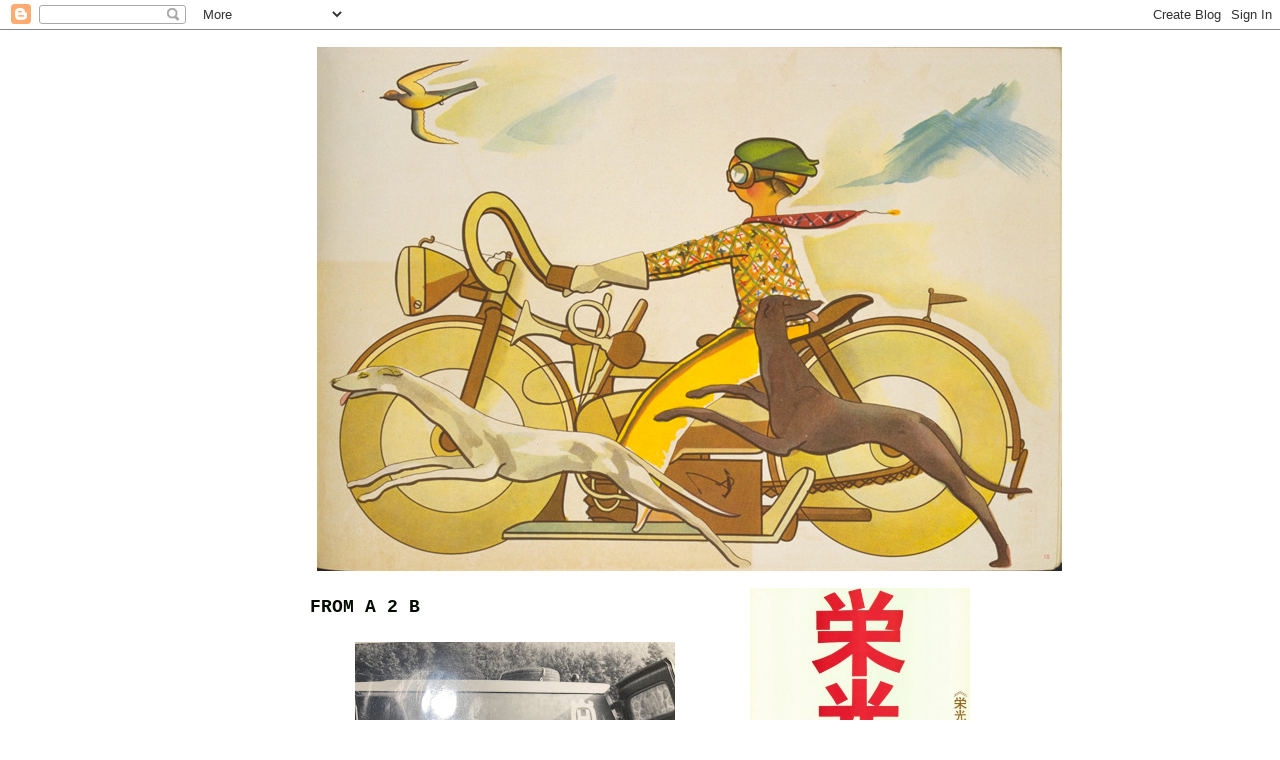

--- FILE ---
content_type: text/html; charset=UTF-8
request_url: http://speedseekers.blogspot.com/?zx=708e533944a10a3a
body_size: 34757
content:
<!DOCTYPE html>
<html dir='ltr'>
<head>
<link href='https://www.blogger.com/static/v1/widgets/2944754296-widget_css_bundle.css' rel='stylesheet' type='text/css'/>
<meta content='text/html; charset=UTF-8' http-equiv='Content-Type'/>
<meta content='blogger' name='generator'/>
<link href='http://speedseekers.blogspot.com/favicon.ico' rel='icon' type='image/x-icon'/>
<link href='http://speedseekers.blogspot.com/' rel='canonical'/>
<link rel="alternate" type="application/atom+xml" title="***SpeedSeekers*** - Atom" href="http://speedseekers.blogspot.com/feeds/posts/default" />
<link rel="alternate" type="application/rss+xml" title="***SpeedSeekers*** - RSS" href="http://speedseekers.blogspot.com/feeds/posts/default?alt=rss" />
<link rel="service.post" type="application/atom+xml" title="***SpeedSeekers*** - Atom" href="https://www.blogger.com/feeds/8774957663480483912/posts/default" />
<link rel="me" href="https://www.blogger.com/profile/11219406620248952016" />
<!--Can't find substitution for tag [blog.ieCssRetrofitLinks]-->
<meta content='Customs - Hot Rods - Bikes - Rare parts - Vintage stuff - Militairy - Hairy Muffs - Stuffed Animals - Irezumi - Kendo - Guns - Knives -  Jason Jessee' name='description'/>
<meta content='http://speedseekers.blogspot.com/' property='og:url'/>
<meta content='***SpeedSeekers***' property='og:title'/>
<meta content='Customs - Hot Rods - Bikes - Rare parts - Vintage stuff - Militairy - Hairy Muffs - Stuffed Animals - Irezumi - Kendo - Guns - Knives -  Jason Jessee' property='og:description'/>
<title>***SpeedSeekers***</title>
<style type='text/css'>@font-face{font-family:'Consolas';font-style:normal;font-weight:700;font-display:swap;src:url(//fonts.gstatic.com/l/font?kit=X7nh4bA-A_-9jbjWaz4G4dzmOg3b7XZz&skey=ed6f0b47e729851b&v=v20)format('woff2');unicode-range:U+0000-00FF,U+0131,U+0152-0153,U+02BB-02BC,U+02C6,U+02DA,U+02DC,U+0304,U+0308,U+0329,U+2000-206F,U+20AC,U+2122,U+2191,U+2193,U+2212,U+2215,U+FEFF,U+FFFD;}</style>
<style id='page-skin-1' type='text/css'><!--
/*
-----------------------------------------------
Blogger Template Style
Name:     Minima Black
Date:     26 Feb 2004
Updated by: Blogger Team
----------------------------------------------- */
/* Use this with templates/template-twocol.html */
body {
background:#ffffff;
margin:0;
color:#040c00;
font: x-small "Trebuchet MS", Trebuchet, Verdana, Sans-serif;
font-size/* */:/**/small;
font-size: /**/small;
text-align: center;
}
a:link {
color:#668bff;
text-decoration:none;
}
a:visited {
color:#333333;
text-decoration:none;
}
a:hover {
color:#040c00;
text-decoration:underline;
}
a img {
border-width:0;
}
/* Header
-----------------------------------------------
*/
#header-wrapper {
width:660px;
margin:0 auto 10px;
border:1px solid #ffffff;
}
#header-inner {
background-position: center;
margin-left: auto;
margin-right: auto;
}
#header {
margin: 5px;
border: 1px solid #ffffff;
text-align: center;
color:#668bff;
}
#header h1 {
margin:5px 5px 0;
padding:15px 20px .25em;
line-height:1.2em;
text-transform:uppercase;
letter-spacing:.2em;
font: normal bold 24px Consolas;
}
#header a {
color:#668bff;
text-decoration:none;
}
#header a:hover {
color:#668bff;
}
#header .description {
margin:0 5px 5px;
padding:0 20px 15px;
max-width:700px;
text-transform:uppercase;
letter-spacing:.2em;
line-height: 1.4em;
font: normal normal 8px 'Courier New', Courier, FreeMono, monospace;
color: #000000;
}
#header img {
margin-left: auto;
margin-right: auto;
}
/* Outer-Wrapper
----------------------------------------------- */
#outer-wrapper {
width: 660px;
margin:0 auto;
padding:10px;
text-align:left;
font: normal normal 100% 'Courier New', Courier, FreeMono, monospace;;
}
#main-wrapper {
width: 410px;
float: left;
word-wrap: break-word; /* fix for long text breaking sidebar float in IE */
overflow: hidden;     /* fix for long non-text content breaking IE sidebar float */
}
#sidebar-wrapper {
width: 220px;
float: right;
word-wrap: break-word; /* fix for long text breaking sidebar float in IE */
overflow: hidden;     /* fix for long non-text content breaking IE sidebar float */
}
/* Headings
----------------------------------------------- */
h2 {
margin:1.5em 0 .75em;
font:normal bold 78% 'Courier New', Courier, FreeMono, monospace;;
line-height: 1.4em;
text-transform:uppercase;
letter-spacing:.2em;
color:#040c00;
}
/* Posts
-----------------------------------------------
*/
h2.date-header {
margin:1.5em 0 .5em;
}
.post {
margin:.5em 0 1.5em;
border-bottom:1px dotted #ffffff;
padding-bottom:1.5em;
}
.post h3 {
margin:.25em 0 0;
padding:0 0 4px;
font-size:140%;
font-weight:normal;
line-height:1.4em;
color:#040c00;
}
.post h3 a, .post h3 a:visited, .post h3 strong {
display:block;
text-decoration:none;
color:#040c00;
font-weight:bold;
}
.post h3 strong, .post h3 a:hover {
color:#040c00;
}
.post-body {
margin:0 0 .75em;
line-height:1.6em;
}
.post-body blockquote {
line-height:1.3em;
}
.post-footer {
margin: .75em 0;
color:#040c00;
text-transform:uppercase;
letter-spacing:.1em;
font: normal bold 78% 'Courier New', Courier, FreeMono, monospace;;
line-height: 1.4em;
}
.comment-link {
margin-left:.6em;
}
.post img, table.tr-caption-container {
padding:4px;
border:1px solid #ffffff;
}
.tr-caption-container img {
border: none;
padding: 0;
}
.post blockquote {
margin:1em 20px;
}
.post blockquote p {
margin:.75em 0;
}
/* Comments
----------------------------------------------- */
#comments h4 {
margin:1em 0;
font-weight: bold;
line-height: 1.4em;
text-transform:uppercase;
letter-spacing:.2em;
color: #040c00;
}
#comments-block {
margin:1em 0 1.5em;
line-height:1.6em;
}
#comments-block .comment-author {
margin:.5em 0;
}
#comments-block .comment-body {
margin:.25em 0 0;
}
#comments-block .comment-footer {
margin:-.25em 0 2em;
line-height: 1.4em;
text-transform:uppercase;
letter-spacing:.1em;
}
#comments-block .comment-body p {
margin:0 0 .75em;
}
.deleted-comment {
font-style:italic;
color:gray;
}
.feed-links {
clear: both;
line-height: 2.5em;
}
#blog-pager-newer-link {
float: left;
}
#blog-pager-older-link {
float: right;
}
#blog-pager {
text-align: center;
}
/* Sidebar Content
----------------------------------------------- */
.sidebar {
color: #040c00;
line-height: 1.5em;
}
.sidebar ul {
list-style:none;
margin:0 0 0;
padding:0 0 0;
}
.sidebar li {
margin:0;
padding-top:0;
padding-right:0;
padding-bottom:.25em;
padding-left:15px;
text-indent:-15px;
line-height:1.5em;
}
.sidebar .widget, .main .widget {
border-bottom:1px dotted #ffffff;
margin:0 0 1.5em;
padding:0 0 1.5em;
}
.main .Blog {
border-bottom-width: 0;
}
/* Profile
----------------------------------------------- */
.profile-img {
float: left;
margin-top: 0;
margin-right: 5px;
margin-bottom: 5px;
margin-left: 0;
padding: 4px;
border: 1px solid #ffffff;
}
.profile-data {
margin:0;
text-transform:uppercase;
letter-spacing:.1em;
font: normal bold 78% 'Courier New', Courier, FreeMono, monospace;;
color: #040c00;
font-weight: bold;
line-height: 1.6em;
}
.profile-datablock {
margin:.5em 0 .5em;
}
.profile-textblock {
margin: 0.5em 0;
line-height: 1.6em;
}
.profile-link {
font: normal bold 78% 'Courier New', Courier, FreeMono, monospace;;
text-transform: uppercase;
letter-spacing: .1em;
}
/* Footer
----------------------------------------------- */
#footer {
width:660px;
clear:both;
margin:0 auto;
padding-top:15px;
line-height: 1.6em;
text-transform:uppercase;
letter-spacing:.1em;
text-align: center;
}

--></style>
<link href='https://www.blogger.com/dyn-css/authorization.css?targetBlogID=8774957663480483912&amp;zx=20f67e68-c6a3-444a-b19a-60052f34a512' media='none' onload='if(media!=&#39;all&#39;)media=&#39;all&#39;' rel='stylesheet'/><noscript><link href='https://www.blogger.com/dyn-css/authorization.css?targetBlogID=8774957663480483912&amp;zx=20f67e68-c6a3-444a-b19a-60052f34a512' rel='stylesheet'/></noscript>
<meta name='google-adsense-platform-account' content='ca-host-pub-1556223355139109'/>
<meta name='google-adsense-platform-domain' content='blogspot.com'/>

</head>
<body>
<div class='navbar section' id='navbar'><div class='widget Navbar' data-version='1' id='Navbar1'><script type="text/javascript">
    function setAttributeOnload(object, attribute, val) {
      if(window.addEventListener) {
        window.addEventListener('load',
          function(){ object[attribute] = val; }, false);
      } else {
        window.attachEvent('onload', function(){ object[attribute] = val; });
      }
    }
  </script>
<div id="navbar-iframe-container"></div>
<script type="text/javascript" src="https://apis.google.com/js/platform.js"></script>
<script type="text/javascript">
      gapi.load("gapi.iframes:gapi.iframes.style.bubble", function() {
        if (gapi.iframes && gapi.iframes.getContext) {
          gapi.iframes.getContext().openChild({
              url: 'https://www.blogger.com/navbar/8774957663480483912?origin\x3dhttp://speedseekers.blogspot.com',
              where: document.getElementById("navbar-iframe-container"),
              id: "navbar-iframe"
          });
        }
      });
    </script><script type="text/javascript">
(function() {
var script = document.createElement('script');
script.type = 'text/javascript';
script.src = '//pagead2.googlesyndication.com/pagead/js/google_top_exp.js';
var head = document.getElementsByTagName('head')[0];
if (head) {
head.appendChild(script);
}})();
</script>
</div></div>
<div id='outer-wrapper'><div id='wrap2'>
<!-- skip links for text browsers -->
<span id='skiplinks' style='display:none;'>
<a href='#main'>skip to main </a> |
      <a href='#sidebar'>skip to sidebar</a>
</span>
<div id='header-wrapper'>
<div class='header section' id='header'><div class='widget Header' data-version='1' id='Header1'>
<div id='header-inner'>
<a href='http://speedseekers.blogspot.com/' style='display: block'>
<img alt='***SpeedSeekers***' height='524px; ' id='Header1_headerimg' src='https://blogger.googleusercontent.com/img/a/AVvXsEg2xwq23PiIQC--5iBbPdx7OIIR0xpBRI0cZMFQ-ELQlLyg2c0WA5heedtMCJkEECkc5onF-bGrYMk3UvWCWG-mppnm4n1dtGkcOYXVpte-3stUnR53rTSAdZem4JBfgb_yjEZeRyvYtrRQJC4nSQXILym6mGyO55PqRhAdQJMwO8lmhXawK6vg5QdQmGM=s745' style='display: block' width='745px; '/>
</a>
</div>
</div></div>
</div>
<div id='content-wrapper'>
<div id='crosscol-wrapper' style='text-align:center'>
<div class='crosscol no-items section' id='crosscol'></div>
</div>
<div id='main-wrapper'>
<div class='main section' id='main'><div class='widget Blog' data-version='1' id='Blog1'>
<div class='blog-posts hfeed'>

          <div class="date-outer">
        

          <div class="date-posts">
        
<div class='post-outer'>
<div class='post hentry uncustomized-post-template' itemprop='blogPost' itemscope='itemscope' itemtype='http://schema.org/BlogPosting'>
<meta content='https://blogger.googleusercontent.com/img/b/R29vZ2xl/AVvXsEggKOw-6XuKeatgemw2rssoal8S9srTEIPZsizz33XN5cqQv-EFxTYZ8aCm3pYOsJ5ucbn-cwyr_hynNZdIzBe5dfFU7swN7DKvukp9RSEIoUwwQ0CudAZPP6Swt9PDs2hjuUqSQUPDhGbKArkwu69DoUFD-gWi34ZVNfE7rJiCV4y1CTr-pym75HvbVwM/s320/IMG_6808.JPG' itemprop='image_url'/>
<meta content='8774957663480483912' itemprop='blogId'/>
<meta content='6423187209140462560' itemprop='postId'/>
<a name='6423187209140462560'></a>
<h3 class='post-title entry-title' itemprop='name'>
<a href='http://speedseekers.blogspot.com/2026/01/from-2-b_22.html'>FROM A 2 B</a>
</h3>
<div class='post-header'>
<div class='post-header-line-1'></div>
</div>
<div class='post-body entry-content' id='post-body-6423187209140462560' itemprop='articleBody'>
<p></p><div class="separator" style="clear: both; text-align: center;"><a href="https://blogger.googleusercontent.com/img/b/R29vZ2xl/AVvXsEggKOw-6XuKeatgemw2rssoal8S9srTEIPZsizz33XN5cqQv-EFxTYZ8aCm3pYOsJ5ucbn-cwyr_hynNZdIzBe5dfFU7swN7DKvukp9RSEIoUwwQ0CudAZPP6Swt9PDs2hjuUqSQUPDhGbKArkwu69DoUFD-gWi34ZVNfE7rJiCV4y1CTr-pym75HvbVwM/s2048/IMG_6808.JPG" imageanchor="1" style="margin-left: 1em; margin-right: 1em;"><img border="0" data-original-height="1536" data-original-width="2048" height="240" src="https://blogger.googleusercontent.com/img/b/R29vZ2xl/AVvXsEggKOw-6XuKeatgemw2rssoal8S9srTEIPZsizz33XN5cqQv-EFxTYZ8aCm3pYOsJ5ucbn-cwyr_hynNZdIzBe5dfFU7swN7DKvukp9RSEIoUwwQ0CudAZPP6Swt9PDs2hjuUqSQUPDhGbKArkwu69DoUFD-gWi34ZVNfE7rJiCV4y1CTr-pym75HvbVwM/s320/IMG_6808.JPG" width="320" /></a></div><br /><div class="separator" style="clear: both; text-align: center;"><a href="https://blogger.googleusercontent.com/img/b/R29vZ2xl/AVvXsEgzk-XDdS-dGTb5nWXAfx_3uH8kZ23JGom8UH2G55gWBC1-t2V2DcvAcc-16c7S_i_eIVl_2DMAbGGadcbkAiu-Fi8y0OUIWSqOTIZy5fXi4FLgitTiY60D8PZ1HsdMYIpBegp578S6A5CmnvhNAePqF7bOIbv2J8O68yCs32a9ghbNWhgtBYOPx5OB2iU/s700/IMG_6771.JPG" imageanchor="1" style="margin-left: 1em; margin-right: 1em;"><img border="0" data-original-height="479" data-original-width="700" height="219" src="https://blogger.googleusercontent.com/img/b/R29vZ2xl/AVvXsEgzk-XDdS-dGTb5nWXAfx_3uH8kZ23JGom8UH2G55gWBC1-t2V2DcvAcc-16c7S_i_eIVl_2DMAbGGadcbkAiu-Fi8y0OUIWSqOTIZy5fXi4FLgitTiY60D8PZ1HsdMYIpBegp578S6A5CmnvhNAePqF7bOIbv2J8O68yCs32a9ghbNWhgtBYOPx5OB2iU/s320/IMG_6771.JPG" width="320" /></a></div><br /><div class="separator" style="clear: both; text-align: center;"><a href="https://blogger.googleusercontent.com/img/b/R29vZ2xl/AVvXsEhNRdovp9i6esgURgeZbhHE5OXjSRp2X3MYxLTGp08lqG5wGF2_oMJvCGFmY5UxmfmKGfB8GfY8lEATnVf04IQWmCzsB056SLG5HVap0upR6GEBCqMhfyEMdRJ9HDRqaiR7taC011YAZDv8FrTvezAv0cWjZzQBlkRWnSkU9BNmIxrQr08jltXG2Y6WBqg/s1284/IMG_6765.jpg" imageanchor="1" style="margin-left: 1em; margin-right: 1em;"><img border="0" data-original-height="935" data-original-width="1284" height="233" src="https://blogger.googleusercontent.com/img/b/R29vZ2xl/AVvXsEhNRdovp9i6esgURgeZbhHE5OXjSRp2X3MYxLTGp08lqG5wGF2_oMJvCGFmY5UxmfmKGfB8GfY8lEATnVf04IQWmCzsB056SLG5HVap0upR6GEBCqMhfyEMdRJ9HDRqaiR7taC011YAZDv8FrTvezAv0cWjZzQBlkRWnSkU9BNmIxrQr08jltXG2Y6WBqg/s320/IMG_6765.jpg" width="320" /></a></div><br /><div class="separator" style="clear: both; text-align: center;"><a href="https://blogger.googleusercontent.com/img/b/R29vZ2xl/AVvXsEiRHND_OTT88dg86QFxf6H73meFsL3dxaRnyGpw5tRko9OhYid1wU1bNhZsItJthUOysYBakPa90eJlKLtxaiS1YmVQTine9p6WuB9fvxSg2snfj1UW4_ZIbfLtW0M82N50HO4c4vKB4LYSNvyH6gcwyNhRB8s-9CR2vAfV7zOeAaOKfVfrglo-0yhZJl4/s1472/IMG_6764.jpg" imageanchor="1" style="margin-left: 1em; margin-right: 1em;"><img border="0" data-original-height="1472" data-original-width="1284" height="320" src="https://blogger.googleusercontent.com/img/b/R29vZ2xl/AVvXsEiRHND_OTT88dg86QFxf6H73meFsL3dxaRnyGpw5tRko9OhYid1wU1bNhZsItJthUOysYBakPa90eJlKLtxaiS1YmVQTine9p6WuB9fvxSg2snfj1UW4_ZIbfLtW0M82N50HO4c4vKB4LYSNvyH6gcwyNhRB8s-9CR2vAfV7zOeAaOKfVfrglo-0yhZJl4/s320/IMG_6764.jpg" width="279" /></a></div><br /><div class="separator" style="clear: both; text-align: center;"><a href="https://blogger.googleusercontent.com/img/b/R29vZ2xl/AVvXsEh7lBgvOLC3p16cxqB91UaSOJflICvNJLJ32l0mGwBwwRWiQ3At1OW99ofdX6KsNVmsu24nAI4vxR61uKk4o0EEdxUmi0d_MXKIAs1DlXWpW90VL2gsW-R8Br1WTfD8wKYCpi1aij8gyXA9zqzku0N8VbFYThmBMYBttYy3QJYw20ijC4Gh5REPrjsaLM0/s707/IMG_6759.jpg" imageanchor="1" style="margin-left: 1em; margin-right: 1em;"><img border="0" data-original-height="489" data-original-width="707" height="221" src="https://blogger.googleusercontent.com/img/b/R29vZ2xl/AVvXsEh7lBgvOLC3p16cxqB91UaSOJflICvNJLJ32l0mGwBwwRWiQ3At1OW99ofdX6KsNVmsu24nAI4vxR61uKk4o0EEdxUmi0d_MXKIAs1DlXWpW90VL2gsW-R8Br1WTfD8wKYCpi1aij8gyXA9zqzku0N8VbFYThmBMYBttYy3QJYw20ijC4Gh5REPrjsaLM0/s320/IMG_6759.jpg" width="320" /></a></div><br /><div class="separator" style="clear: both; text-align: center;"><a href="https://blogger.googleusercontent.com/img/b/R29vZ2xl/AVvXsEgeB42cC7xe3CxaIKiSpgPdkksRnXNxkwE8gZsX_eT0KnmjHPz1ynXYS3GtaKRnnkfWu2KNA6skm2Vl-mPjoBI5hHLCIA-jWpq9AzSYJAMoT1-Bs2Lm6HiKZWShSegEMOzksDPvYZrZycYtiz4Qg08JGSrxlhNwmpmz42MhZMm6WYklX4Nhe59yUEvYmBk/s1333/IMG_6655.JPG" imageanchor="1" style="margin-left: 1em; margin-right: 1em;"><img border="0" data-original-height="1050" data-original-width="1333" height="252" src="https://blogger.googleusercontent.com/img/b/R29vZ2xl/AVvXsEgeB42cC7xe3CxaIKiSpgPdkksRnXNxkwE8gZsX_eT0KnmjHPz1ynXYS3GtaKRnnkfWu2KNA6skm2Vl-mPjoBI5hHLCIA-jWpq9AzSYJAMoT1-Bs2Lm6HiKZWShSegEMOzksDPvYZrZycYtiz4Qg08JGSrxlhNwmpmz42MhZMm6WYklX4Nhe59yUEvYmBk/s320/IMG_6655.JPG" width="320" /></a></div><br /><div class="separator" style="clear: both; text-align: center;"><a href="https://blogger.googleusercontent.com/img/b/R29vZ2xl/AVvXsEj2b1XOancBhWN6UfKKt8CiqTK91G3k9_FtEaFCN4tuRCcbelRgBm7hIr9VQdEZ7R_xQOohXJRZiJLHPwuiJzhZJfz8wx9q4EoHpdwbAadE4mCkVax2Hn5Sxmk8mP3YcP2DqCqXb2Abs3iSihz-zSd523wG5IMrQGnxgZuGcaxKTLUSBdmaBsYjy4b6Hmo/s1440/IMG_6654.JPG" imageanchor="1" style="margin-left: 1em; margin-right: 1em;"><img border="0" data-original-height="1050" data-original-width="1440" height="233" src="https://blogger.googleusercontent.com/img/b/R29vZ2xl/AVvXsEj2b1XOancBhWN6UfKKt8CiqTK91G3k9_FtEaFCN4tuRCcbelRgBm7hIr9VQdEZ7R_xQOohXJRZiJLHPwuiJzhZJfz8wx9q4EoHpdwbAadE4mCkVax2Hn5Sxmk8mP3YcP2DqCqXb2Abs3iSihz-zSd523wG5IMrQGnxgZuGcaxKTLUSBdmaBsYjy4b6Hmo/s320/IMG_6654.JPG" width="320" /></a></div><br /><div class="separator" style="clear: both; text-align: center;"><a href="https://blogger.googleusercontent.com/img/b/R29vZ2xl/AVvXsEibdMmChJ_LlY7V2gujdDXiCYTLk2_n45qVzDvOBHQgPKuToe6VHZRAv7d4pPF_jrhOK5Y9gSWVT6NpOMfgdfcLdvpzfaUveP-mIDCeTDP51e13jY-YSMoHt-h6plwZKgBPemIOApJ9nEndiyhmBtOZPO73FpNAdRBlRBflKV9OUF2EY8-le8mAqLR_ug0/s737/IMG_6642.JPG" imageanchor="1" style="margin-left: 1em; margin-right: 1em;"><img border="0" data-original-height="502" data-original-width="737" height="218" src="https://blogger.googleusercontent.com/img/b/R29vZ2xl/AVvXsEibdMmChJ_LlY7V2gujdDXiCYTLk2_n45qVzDvOBHQgPKuToe6VHZRAv7d4pPF_jrhOK5Y9gSWVT6NpOMfgdfcLdvpzfaUveP-mIDCeTDP51e13jY-YSMoHt-h6plwZKgBPemIOApJ9nEndiyhmBtOZPO73FpNAdRBlRBflKV9OUF2EY8-le8mAqLR_ug0/s320/IMG_6642.JPG" width="320" /></a></div><br /><div class="separator" style="clear: both; text-align: center;"><a href="https://blogger.googleusercontent.com/img/b/R29vZ2xl/AVvXsEhnyP3gMsWAjuNweBEYAkGBMLJgBCVDnH4S4cXBKLJENyBDq80ibwe07WSPxBlxtSHLE80BTxl01dITYrKEW1RksXhuQ8GjsolHPRYx2SutpjKiyjpOGXSfPw3gQmx6rpf_atnGRSSQ_hecr1XO2TLC_326fgoZrlZs-D2w1KvFm-nH3SduJ3wnzZnssgU/s1920/IMG_6511.JPG" imageanchor="1" style="margin-left: 1em; margin-right: 1em;"><img border="0" data-original-height="1920" data-original-width="1440" height="320" src="https://blogger.googleusercontent.com/img/b/R29vZ2xl/AVvXsEhnyP3gMsWAjuNweBEYAkGBMLJgBCVDnH4S4cXBKLJENyBDq80ibwe07WSPxBlxtSHLE80BTxl01dITYrKEW1RksXhuQ8GjsolHPRYx2SutpjKiyjpOGXSfPw3gQmx6rpf_atnGRSSQ_hecr1XO2TLC_326fgoZrlZs-D2w1KvFm-nH3SduJ3wnzZnssgU/s320/IMG_6511.JPG" width="240" /></a></div><br /><div class="separator" style="clear: both; text-align: center;"><a href="https://blogger.googleusercontent.com/img/b/R29vZ2xl/AVvXsEgtQZzN1-7y9FpvNBaEctj5aK49HMtbfqjj1chjJ5MIqrd0SN2kFjyashpVHhnJvZAH-AnxI6FLI9Bb9rQDzIL373FR5Bh09DsaX9uTWaAxQHfameBqvf3w9oEdnVhx4auYJ43lZWnVAtkS9xHJMSnIXTAcDQ4L-7Vol9PVQoS2n-4ntJJLiDyPKC26nOc/s1501/IMG_6508.jpg" imageanchor="1" style="margin-left: 1em; margin-right: 1em;"><img border="0" data-original-height="1501" data-original-width="1284" height="320" src="https://blogger.googleusercontent.com/img/b/R29vZ2xl/AVvXsEgtQZzN1-7y9FpvNBaEctj5aK49HMtbfqjj1chjJ5MIqrd0SN2kFjyashpVHhnJvZAH-AnxI6FLI9Bb9rQDzIL373FR5Bh09DsaX9uTWaAxQHfameBqvf3w9oEdnVhx4auYJ43lZWnVAtkS9xHJMSnIXTAcDQ4L-7Vol9PVQoS2n-4ntJJLiDyPKC26nOc/s320/IMG_6508.jpg" width="274" /></a></div><br /><div class="separator" style="clear: both; text-align: center;"><a href="https://blogger.googleusercontent.com/img/b/R29vZ2xl/AVvXsEjgNxLUn473U2MhkF6lARXjvvB2FVfMXfHb1sZAwrQsOqmW1Q7cGRH4rBnRI1o9CT75NqnsKAr0C1CqFi6gXrtZzyVO1AMriciOlXn1W-4_0KVEWEjn4DURUK3WhoprdND3COhrQwVflUbGNoKw5A1Bfqgj4bndoYvtWBhzXOGVYzELmAkpqQ6iH2yU2Oc/s1495/IMG_6507.jpg" imageanchor="1" style="margin-left: 1em; margin-right: 1em;"><img border="0" data-original-height="1495" data-original-width="1284" height="320" src="https://blogger.googleusercontent.com/img/b/R29vZ2xl/AVvXsEjgNxLUn473U2MhkF6lARXjvvB2FVfMXfHb1sZAwrQsOqmW1Q7cGRH4rBnRI1o9CT75NqnsKAr0C1CqFi6gXrtZzyVO1AMriciOlXn1W-4_0KVEWEjn4DURUK3WhoprdND3COhrQwVflUbGNoKw5A1Bfqgj4bndoYvtWBhzXOGVYzELmAkpqQ6iH2yU2Oc/s320/IMG_6507.jpg" width="275" /></a></div><br /><div class="separator" style="clear: both; text-align: center;"><a href="https://blogger.googleusercontent.com/img/b/R29vZ2xl/AVvXsEjsb4bPk-uLyipREhG_8YAQLExZOGVJEwsOksy8sxpAqoujLm1x1k1BnYLb29xAvtts_rlusj8zLU7N6MbGFNbUoWMP8uvb2_XC1QRQykhkN1HmRPq5wIEnsP-Ytyj6fO-sS7mQgLqAGN6F5g8H_jVWRw9cldFfdxMNi98qHepVEXh2ZtSg7YOfhkTjjaM/s1014/IMG_6416.JPG" imageanchor="1" style="margin-left: 1em; margin-right: 1em;"><img border="0" data-original-height="565" data-original-width="1014" height="178" src="https://blogger.googleusercontent.com/img/b/R29vZ2xl/AVvXsEjsb4bPk-uLyipREhG_8YAQLExZOGVJEwsOksy8sxpAqoujLm1x1k1BnYLb29xAvtts_rlusj8zLU7N6MbGFNbUoWMP8uvb2_XC1QRQykhkN1HmRPq5wIEnsP-Ytyj6fO-sS7mQgLqAGN6F5g8H_jVWRw9cldFfdxMNi98qHepVEXh2ZtSg7YOfhkTjjaM/s320/IMG_6416.JPG" width="320" /></a></div><br /><div class="separator" style="clear: both; text-align: center;"><a href="https://blogger.googleusercontent.com/img/b/R29vZ2xl/AVvXsEgSb_aTFVwNYN3vBldV8YWJKETlI2fAcscfmIXp6watCvVpQFqIuDNrvOlPSVFXQgwYxxVafFK0k2z8LvTHyXXTCeJyyt_45iiqA3GjQxaRGMo2F2o8e77J7vJWO9dvI7gGAF_YQ-_lxjgOAx4ycvB9M6gD3EwdwfPEnjkiQpKfwHCWjRyIpo5d-tHsQGQ/s1752/IMG_6386.jpg" imageanchor="1" style="margin-left: 1em; margin-right: 1em;"><img border="0" data-original-height="1752" data-original-width="1283" height="320" src="https://blogger.googleusercontent.com/img/b/R29vZ2xl/AVvXsEgSb_aTFVwNYN3vBldV8YWJKETlI2fAcscfmIXp6watCvVpQFqIuDNrvOlPSVFXQgwYxxVafFK0k2z8LvTHyXXTCeJyyt_45iiqA3GjQxaRGMo2F2o8e77J7vJWO9dvI7gGAF_YQ-_lxjgOAx4ycvB9M6gD3EwdwfPEnjkiQpKfwHCWjRyIpo5d-tHsQGQ/s320/IMG_6386.jpg" width="234" /></a></div><br /><div class="separator" style="clear: both; text-align: center;"><a href="https://blogger.googleusercontent.com/img/b/R29vZ2xl/AVvXsEguIdX2YhBzVHc1t_MJJDoqYlcwp3ovcl-rhDeeaS7qmIVT9VI8b2eMu6g8UQMJsUy0nyBNISPHEefkKbiGnjKjc8SvOalOvpkH0sHklWEIRVasCVrLqWy_XqhU6OSU00NGCY4CjV0MPfZq9shd6rj56-OLWGRCrbbDrlhP1kdg-UEV9v371dKoToZ-1VE/s954/587102577_10228615222740711_2702702940077852261_n.JPG" imageanchor="1" style="margin-left: 1em; margin-right: 1em;"><img border="0" data-original-height="954" data-original-width="929" height="320" src="https://blogger.googleusercontent.com/img/b/R29vZ2xl/AVvXsEguIdX2YhBzVHc1t_MJJDoqYlcwp3ovcl-rhDeeaS7qmIVT9VI8b2eMu6g8UQMJsUy0nyBNISPHEefkKbiGnjKjc8SvOalOvpkH0sHklWEIRVasCVrLqWy_XqhU6OSU00NGCY4CjV0MPfZq9shd6rj56-OLWGRCrbbDrlhP1kdg-UEV9v371dKoToZ-1VE/s320/587102577_10228615222740711_2702702940077852261_n.JPG" width="312" /></a></div><br /><div class="separator" style="clear: both; text-align: center;"><a href="https://blogger.googleusercontent.com/img/b/R29vZ2xl/AVvXsEgzBz0Q3k6akPK5389MKGIbDfTBzz_QPj11jXO0sBTkgPzlSous7Uk0QkTYQTH4pXH8kUH8EdrX6yDSUskwaiyw_oF-B2QL9Sw4DRxoC-D9am9VY-mQsZKpXmtakMEMG9skdIGRUGy9X2otaZif_n0CzEZEepu9tazlYm8huTqVAjuVXhTGSC29uF-0oaw/s595/Schermafbeelding%202026-01-07%20om%2017.33.48.PNG" imageanchor="1" style="margin-left: 1em; margin-right: 1em;"><img border="0" data-original-height="595" data-original-width="402" height="320" src="https://blogger.googleusercontent.com/img/b/R29vZ2xl/AVvXsEgzBz0Q3k6akPK5389MKGIbDfTBzz_QPj11jXO0sBTkgPzlSous7Uk0QkTYQTH4pXH8kUH8EdrX6yDSUskwaiyw_oF-B2QL9Sw4DRxoC-D9am9VY-mQsZKpXmtakMEMG9skdIGRUGy9X2otaZif_n0CzEZEepu9tazlYm8huTqVAjuVXhTGSC29uF-0oaw/s320/Schermafbeelding%202026-01-07%20om%2017.33.48.PNG" width="216" /></a></div><br /><div class="separator" style="clear: both; text-align: center;"><a href="https://blogger.googleusercontent.com/img/b/R29vZ2xl/AVvXsEi3swQOMr9ZJkZFM9wepghqp6Z3gzFOUyRhZS8TV5Cswue0HlNwcT4RAW7MwVmTLBzWPPj1P49IHypq5h9lOyZPkjM_1_6leK1B-py2XrFhfQRDM7XrB6taH4OAD1yG_xoGadv2dG4qUzmGFSQ_fi0xqF46d-W11eNAqV5k1xqudTN-bVUjmcUwvL4Q4ik/s1284/IMG_6349.jpg" imageanchor="1" style="margin-left: 1em; margin-right: 1em;"><img border="0" data-original-height="1086" data-original-width="1284" height="271" src="https://blogger.googleusercontent.com/img/b/R29vZ2xl/AVvXsEi3swQOMr9ZJkZFM9wepghqp6Z3gzFOUyRhZS8TV5Cswue0HlNwcT4RAW7MwVmTLBzWPPj1P49IHypq5h9lOyZPkjM_1_6leK1B-py2XrFhfQRDM7XrB6taH4OAD1yG_xoGadv2dG4qUzmGFSQ_fi0xqF46d-W11eNAqV5k1xqudTN-bVUjmcUwvL4Q4ik/s320/IMG_6349.jpg" width="320" /></a></div><br /><div class="separator" style="clear: both; text-align: center;"><a href="https://blogger.googleusercontent.com/img/b/R29vZ2xl/AVvXsEjcojo79xORsaSKdAImUo8g_c9d3IeYyYDcQemB52ermBHaoA08JH13NLixjywyFVtFTkIdnXfODzLXEiOLfgvLmaBTJVtBpni89B6B7WT54IYzZBMmhL3sgLNIrN7EFVc0ueIU8sex3_07gi1S93Yk6RJr3cWijqbyVrIpBZVdShx8KTlUFp7tg9j8WDE/s1284/IMG_6347.jpg" imageanchor="1" style="margin-left: 1em; margin-right: 1em;"><img border="0" data-original-height="951" data-original-width="1284" height="237" src="https://blogger.googleusercontent.com/img/b/R29vZ2xl/AVvXsEjcojo79xORsaSKdAImUo8g_c9d3IeYyYDcQemB52ermBHaoA08JH13NLixjywyFVtFTkIdnXfODzLXEiOLfgvLmaBTJVtBpni89B6B7WT54IYzZBMmhL3sgLNIrN7EFVc0ueIU8sex3_07gi1S93Yk6RJr3cWijqbyVrIpBZVdShx8KTlUFp7tg9j8WDE/s320/IMG_6347.jpg" width="320" /></a></div><br /><div class="separator" style="clear: both; text-align: center;"><a href="https://blogger.googleusercontent.com/img/b/R29vZ2xl/AVvXsEiPVRGATsCwfWGgcXGt3mYer4F6HMgIaoAupnAzoZdWw340TpcDUXnG3Bl2S_YfK5Hf3ZqAkZpVbqK_Wn4_0Rjv352Cj77Yt5YQEx6e4-d9eU1XJBNBiXoiB13Tam_fkTRfGN9I7kJT6JWNMpXlxPbwEbSJ6ic3zpNqOA3Gd2M6ekDoq-zbdHLnUh8tqXM/s1992/IMG_6341.JPG" imageanchor="1" style="margin-left: 1em; margin-right: 1em;"><img border="0" data-original-height="1992" data-original-width="920" height="320" src="https://blogger.googleusercontent.com/img/b/R29vZ2xl/AVvXsEiPVRGATsCwfWGgcXGt3mYer4F6HMgIaoAupnAzoZdWw340TpcDUXnG3Bl2S_YfK5Hf3ZqAkZpVbqK_Wn4_0Rjv352Cj77Yt5YQEx6e4-d9eU1XJBNBiXoiB13Tam_fkTRfGN9I7kJT6JWNMpXlxPbwEbSJ6ic3zpNqOA3Gd2M6ekDoq-zbdHLnUh8tqXM/s320/IMG_6341.JPG" width="148" /></a></div><br />&nbsp;<p></p>
<div style='clear: both;'></div>
</div>
<div class='post-footer'>
<div class='post-footer-line post-footer-line-1'>
<span class='post-author vcard'>
</span>
<span class='post-timestamp'>
</span>
<span class='post-comment-link'>
<a class='comment-link' href='http://speedseekers.blogspot.com/2026/01/from-2-b_22.html#comment-form' onclick=''>
No comments:
  </a>
</span>
<span class='post-icons'>
<span class='item-control blog-admin pid-1451400359'>
<a href='https://www.blogger.com/post-edit.g?blogID=8774957663480483912&postID=6423187209140462560&from=pencil' title='Edit Post'>
<img alt='' class='icon-action' height='18' src='https://resources.blogblog.com/img/icon18_edit_allbkg.gif' width='18'/>
</a>
</span>
</span>
<div class='post-share-buttons goog-inline-block'>
</div>
</div>
<div class='post-footer-line post-footer-line-2'>
<span class='post-labels'>
</span>
</div>
<div class='post-footer-line post-footer-line-3'>
<span class='post-location'>
</span>
</div>
</div>
</div>
</div>
<div class='post-outer'>
<div class='post hentry uncustomized-post-template' itemprop='blogPost' itemscope='itemscope' itemtype='http://schema.org/BlogPosting'>
<meta content='https://blogger.googleusercontent.com/img/b/R29vZ2xl/[base64]/s320/IMG_6784.JPG' itemprop='image_url'/>
<meta content='8774957663480483912' itemprop='blogId'/>
<meta content='4948353253504089398' itemprop='postId'/>
<a name='4948353253504089398'></a>
<h3 class='post-title entry-title' itemprop='name'>
<a href='http://speedseekers.blogspot.com/2026/01/flattrack.html'>FLATTRACK</a>
</h3>
<div class='post-header'>
<div class='post-header-line-1'></div>
</div>
<div class='post-body entry-content' id='post-body-4948353253504089398' itemprop='articleBody'>
<p></p><div class="separator" style="clear: both; text-align: center;"><a href="https://blogger.googleusercontent.com/img/b/R29vZ2xl/[base64]/s1906/IMG_6784.JPG" imageanchor="1" style="margin-left: 1em; margin-right: 1em;"><img border="0" data-original-height="1198" data-original-width="1906" height="201" src="https://blogger.googleusercontent.com/img/b/R29vZ2xl/[base64]/s320/IMG_6784.JPG" width="320" /></a></div><br /><div class="separator" style="clear: both; text-align: center;"><a href="https://blogger.googleusercontent.com/img/b/R29vZ2xl/AVvXsEgj8wZw7u6puqRJ_h7tR5P00yQh_UkVdqpC-17lCn0ZpDR4uY5m_3CMhAm1MMGO6LPqsK1qxLLIQxSmzDKM1aRud0Ar6ffOmJyLg_FhqCfY3Vg7n9-1Sgg_dFHxSVXLz88n7tm_EIj3XaAqt-QJavua0G__iv6YoRM2COQZcXc6HE2d2nGBZAwbpiqULJM/s1863/IMG_6783.JPG" imageanchor="1" style="margin-left: 1em; margin-right: 1em;"><img border="0" data-original-height="1373" data-original-width="1863" height="236" src="https://blogger.googleusercontent.com/img/b/R29vZ2xl/AVvXsEgj8wZw7u6puqRJ_h7tR5P00yQh_UkVdqpC-17lCn0ZpDR4uY5m_3CMhAm1MMGO6LPqsK1qxLLIQxSmzDKM1aRud0Ar6ffOmJyLg_FhqCfY3Vg7n9-1Sgg_dFHxSVXLz88n7tm_EIj3XaAqt-QJavua0G__iv6YoRM2COQZcXc6HE2d2nGBZAwbpiqULJM/s320/IMG_6783.JPG" width="320" /></a></div><br /><div class="separator" style="clear: both; text-align: center;"><a href="https://blogger.googleusercontent.com/img/b/R29vZ2xl/AVvXsEjWWkd5buwNl1CmoHrNzoITKT0oQvc2XNxs3BrHNDwQQfm0PMC4u8Ih4Aa3MZk_jZ4FCzTQq55nIdGh2FL-LGKDTg-DllbqBk6WJde0axPiB4BGGR2soRdWDBdM8zwZaw3NtRRj5m_DbS3_vmYdrn4Nf_wZRFpKnogUsvcGgry16vm-risidoYPMfcjlcg/s960/IMG_6603.JPG" imageanchor="1" style="margin-left: 1em; margin-right: 1em;"><img border="0" data-original-height="960" data-original-width="720" height="320" src="https://blogger.googleusercontent.com/img/b/R29vZ2xl/AVvXsEjWWkd5buwNl1CmoHrNzoITKT0oQvc2XNxs3BrHNDwQQfm0PMC4u8Ih4Aa3MZk_jZ4FCzTQq55nIdGh2FL-LGKDTg-DllbqBk6WJde0axPiB4BGGR2soRdWDBdM8zwZaw3NtRRj5m_DbS3_vmYdrn4Nf_wZRFpKnogUsvcGgry16vm-risidoYPMfcjlcg/s320/IMG_6603.JPG" width="240" /></a></div><br /><div class="separator" style="clear: both; text-align: center;"><a href="https://blogger.googleusercontent.com/img/b/R29vZ2xl/AVvXsEj3RmWtAZFvXxB9SzyMf5cfmlIHw1FJcaCDxk756QuPsAjIelYkKPlmfbZQp8oAW5IisNRLv_-4aHuinpC9JYsmd_AV017stPlEVkvF9P1c5zPvpxw0osp2TaXjtImRSOL8lFd5kxnydBAPaqhZtzDjSVpmP-LxDNdCBIkf_v0-3VRnOTa5c4yZ3CgMMmU/s1595/IMG_6455.JPG" imageanchor="1" style="margin-left: 1em; margin-right: 1em;"><img border="0" data-original-height="1145" data-original-width="1595" height="230" src="https://blogger.googleusercontent.com/img/b/R29vZ2xl/AVvXsEj3RmWtAZFvXxB9SzyMf5cfmlIHw1FJcaCDxk756QuPsAjIelYkKPlmfbZQp8oAW5IisNRLv_-4aHuinpC9JYsmd_AV017stPlEVkvF9P1c5zPvpxw0osp2TaXjtImRSOL8lFd5kxnydBAPaqhZtzDjSVpmP-LxDNdCBIkf_v0-3VRnOTa5c4yZ3CgMMmU/s320/IMG_6455.JPG" width="320" /></a></div><br /><div class="separator" style="clear: both; text-align: center;"><a href="https://blogger.googleusercontent.com/img/b/R29vZ2xl/AVvXsEgyXxQoFlyJtrj5U2Twt-V-fwyPcfew_Mlo18QMpuo5zCCUrdjINM4rAQZmIjrvrcA6UWsT444riXOoF6CDZEQinyXc_gxo3omRO-3fEFFgdew_GBtuOqhYboZFpeA9LyiycjXneU2GmkHIc8MoJDVVgFaC17cnFb7iMyVXjjPXril1f3bSD6VgrtGKZuc/s931/IMG_6430.JPG" imageanchor="1" style="margin-left: 1em; margin-right: 1em;"><img border="0" data-original-height="661" data-original-width="931" height="227" src="https://blogger.googleusercontent.com/img/b/R29vZ2xl/AVvXsEgyXxQoFlyJtrj5U2Twt-V-fwyPcfew_Mlo18QMpuo5zCCUrdjINM4rAQZmIjrvrcA6UWsT444riXOoF6CDZEQinyXc_gxo3omRO-3fEFFgdew_GBtuOqhYboZFpeA9LyiycjXneU2GmkHIc8MoJDVVgFaC17cnFb7iMyVXjjPXril1f3bSD6VgrtGKZuc/s320/IMG_6430.JPG" width="320" /></a></div><br /><div class="separator" style="clear: both; text-align: center;"><a href="https://blogger.googleusercontent.com/img/b/R29vZ2xl/AVvXsEg_0OHVPb8dtAcdQK19csAuiQKRElWtRV3qxtPYEvzsXWn4Z7w7tR1Eafhd3meVNuXYZB5qHo6HQBGSWrjy4CE8GSrI2xHScjbTdQTND4eyHB88TlUOEpnBqiEJvBqO6ROa9gMxLfxjQUbQCBlwK0I8vkwJmWHIHSXGAtNKIj_rTL4A0KPnB2n1EIML9Ms/s498/IMG_6406.JPG" imageanchor="1" style="margin-left: 1em; margin-right: 1em;"><img border="0" data-original-height="498" data-original-width="401" height="320" src="https://blogger.googleusercontent.com/img/b/R29vZ2xl/AVvXsEg_0OHVPb8dtAcdQK19csAuiQKRElWtRV3qxtPYEvzsXWn4Z7w7tR1Eafhd3meVNuXYZB5qHo6HQBGSWrjy4CE8GSrI2xHScjbTdQTND4eyHB88TlUOEpnBqiEJvBqO6ROa9gMxLfxjQUbQCBlwK0I8vkwJmWHIHSXGAtNKIj_rTL4A0KPnB2n1EIML9Ms/s320/IMG_6406.JPG" width="258" /></a></div><br /><div class="separator" style="clear: both; text-align: center;"><a href="https://blogger.googleusercontent.com/img/b/R29vZ2xl/AVvXsEidQQj4GhF2dW9NqbhhnsrJcJzdjBMOfZXGHy_QjIqE62YHldvyFKKmZ0W5Mne2Zd4mt1yflSpFDSzefldiYfQ-QNS1mNyzUQifcIWZEMHRJHmxVIH9t8l7wfB4WF0hnMZPrs29lXG_OdIKRPEeqmRyfO0XA0U8GKQ_V3r4N8VbhAtPmLZRYF-YnOyRkI0/s612/IMG_6405.JPG" imageanchor="1" style="margin-left: 1em; margin-right: 1em;"><img border="0" data-original-height="480" data-original-width="612" height="251" src="https://blogger.googleusercontent.com/img/b/R29vZ2xl/AVvXsEidQQj4GhF2dW9NqbhhnsrJcJzdjBMOfZXGHy_QjIqE62YHldvyFKKmZ0W5Mne2Zd4mt1yflSpFDSzefldiYfQ-QNS1mNyzUQifcIWZEMHRJHmxVIH9t8l7wfB4WF0hnMZPrs29lXG_OdIKRPEeqmRyfO0XA0U8GKQ_V3r4N8VbhAtPmLZRYF-YnOyRkI0/s320/IMG_6405.JPG" width="320" /></a></div><br /><div class="separator" style="clear: both; text-align: center;"><a href="https://blogger.googleusercontent.com/img/b/R29vZ2xl/AVvXsEgSspqvZeq0F0XiQooV4cVsCCfsld0K39vO1nsIp1dN3TAXKKiNexys9wJckhg91FyLRjwstQlWG8faVxdJRLTWvOhQxXNd40CNNsPRzJEOUvC4DKAuSDcFakcNtAGNEoFrfgctgwDk19ckbTKx4jC6fEdxBJz-QzK9Do7Aw62UYNC1WkYAVeVdDC2h3-A/s1284/IMG_6394.jpg" imageanchor="1" style="margin-left: 1em; margin-right: 1em;"><img border="0" data-original-height="968" data-original-width="1284" height="241" src="https://blogger.googleusercontent.com/img/b/R29vZ2xl/AVvXsEgSspqvZeq0F0XiQooV4cVsCCfsld0K39vO1nsIp1dN3TAXKKiNexys9wJckhg91FyLRjwstQlWG8faVxdJRLTWvOhQxXNd40CNNsPRzJEOUvC4DKAuSDcFakcNtAGNEoFrfgctgwDk19ckbTKx4jC6fEdxBJz-QzK9Do7Aw62UYNC1WkYAVeVdDC2h3-A/s320/IMG_6394.jpg" width="320" /></a></div><br />&nbsp;<p></p>
<div style='clear: both;'></div>
</div>
<div class='post-footer'>
<div class='post-footer-line post-footer-line-1'>
<span class='post-author vcard'>
</span>
<span class='post-timestamp'>
</span>
<span class='post-comment-link'>
<a class='comment-link' href='http://speedseekers.blogspot.com/2026/01/flattrack.html#comment-form' onclick=''>
No comments:
  </a>
</span>
<span class='post-icons'>
<span class='item-control blog-admin pid-1451400359'>
<a href='https://www.blogger.com/post-edit.g?blogID=8774957663480483912&postID=4948353253504089398&from=pencil' title='Edit Post'>
<img alt='' class='icon-action' height='18' src='https://resources.blogblog.com/img/icon18_edit_allbkg.gif' width='18'/>
</a>
</span>
</span>
<div class='post-share-buttons goog-inline-block'>
</div>
</div>
<div class='post-footer-line post-footer-line-2'>
<span class='post-labels'>
</span>
</div>
<div class='post-footer-line post-footer-line-3'>
<span class='post-location'>
</span>
</div>
</div>
</div>
</div>
<div class='post-outer'>
<div class='post hentry uncustomized-post-template' itemprop='blogPost' itemscope='itemscope' itemtype='http://schema.org/BlogPosting'>
<meta content='https://blogger.googleusercontent.com/img/b/R29vZ2xl/AVvXsEiyvuZr1thU6SUPLbFp_Hqm9tN3vwUKjpoYuT27KOi0ak7BJYTBlC17F9uyZDR0cOpxqIu7z00c0_WqE2ctswRAdXhGj6Cg2mKBBTxITnaU-UheiyEhi0Ejs5SIsXIdxCEDOnH6du_7cOMohV_MkFg6HdGp6FasUaT_OjVpfyW_043JbLR4cJaOQJtf080/s320/IMG_6879.JPG' itemprop='image_url'/>
<meta content='8774957663480483912' itemprop='blogId'/>
<meta content='6313049093294307669' itemprop='postId'/>
<a name='6313049093294307669'></a>
<h3 class='post-title entry-title' itemprop='name'>
<a href='http://speedseekers.blogspot.com/2026/01/taco-taco-taco_22.html'>TACO! TACO! TACO!</a>
</h3>
<div class='post-header'>
<div class='post-header-line-1'></div>
</div>
<div class='post-body entry-content' id='post-body-6313049093294307669' itemprop='articleBody'>
<p></p><div class="separator" style="clear: both; text-align: center;"><a href="https://blogger.googleusercontent.com/img/b/R29vZ2xl/AVvXsEiyvuZr1thU6SUPLbFp_Hqm9tN3vwUKjpoYuT27KOi0ak7BJYTBlC17F9uyZDR0cOpxqIu7z00c0_WqE2ctswRAdXhGj6Cg2mKBBTxITnaU-UheiyEhi0Ejs5SIsXIdxCEDOnH6du_7cOMohV_MkFg6HdGp6FasUaT_OjVpfyW_043JbLR4cJaOQJtf080/s2048/IMG_6879.JPG" imageanchor="1" style="margin-left: 1em; margin-right: 1em;"><img border="0" data-original-height="1365" data-original-width="2048" height="213" src="https://blogger.googleusercontent.com/img/b/R29vZ2xl/AVvXsEiyvuZr1thU6SUPLbFp_Hqm9tN3vwUKjpoYuT27KOi0ak7BJYTBlC17F9uyZDR0cOpxqIu7z00c0_WqE2ctswRAdXhGj6Cg2mKBBTxITnaU-UheiyEhi0Ejs5SIsXIdxCEDOnH6du_7cOMohV_MkFg6HdGp6FasUaT_OjVpfyW_043JbLR4cJaOQJtf080/s320/IMG_6879.JPG" width="320" /></a></div><br /><div class="separator" style="clear: both; text-align: center;"><a href="https://blogger.googleusercontent.com/img/b/R29vZ2xl/AVvXsEiQP7F57bKQ_kaHJ2-_kkaogSSbub3uExxLX3uQQ9VYW9Nq_dvK8bu0mgd0qKKFpmnCkQnszjSMxYFzoGux-MD5kPISpvcTgJp-QOJ9uMmViv0ut9chIWQXzs4nLpk0XlIY80nfHhOsOz6udYSs7IHjG_49jiOdrFASq11gl54iIK_BlLqGezdOtqwgd_I/s1680/IMG_6854.JPG" imageanchor="1" style="margin-left: 1em; margin-right: 1em;"><img border="0" data-original-height="1680" data-original-width="1680" height="320" src="https://blogger.googleusercontent.com/img/b/R29vZ2xl/AVvXsEiQP7F57bKQ_kaHJ2-_kkaogSSbub3uExxLX3uQQ9VYW9Nq_dvK8bu0mgd0qKKFpmnCkQnszjSMxYFzoGux-MD5kPISpvcTgJp-QOJ9uMmViv0ut9chIWQXzs4nLpk0XlIY80nfHhOsOz6udYSs7IHjG_49jiOdrFASq11gl54iIK_BlLqGezdOtqwgd_I/s320/IMG_6854.JPG" width="320" /></a></div><br /><div class="separator" style="clear: both; text-align: center;"><a href="https://blogger.googleusercontent.com/img/b/R29vZ2xl/AVvXsEiIuFexjVXzETV8u_a8HZ553jQaS-O228DfCCb6i-OBWn40kddxqs1iBqNDWqtRuTptZeSmjP9hhZXwWQmfhg-tgUNiIT_jD_YcsTDhFvm1T8JRE-KjpQRccbPjgFQhAaTBOp04Z1CSR-gWqE3k9BK2NRHonEdRtUOAhdmMX1PRxogkFJ3K29nALcg4B_I/s1284/IMG_6737.jpg" imageanchor="1" style="margin-left: 1em; margin-right: 1em;"><img border="0" data-original-height="988" data-original-width="1284" height="246" src="https://blogger.googleusercontent.com/img/b/R29vZ2xl/AVvXsEiIuFexjVXzETV8u_a8HZ553jQaS-O228DfCCb6i-OBWn40kddxqs1iBqNDWqtRuTptZeSmjP9hhZXwWQmfhg-tgUNiIT_jD_YcsTDhFvm1T8JRE-KjpQRccbPjgFQhAaTBOp04Z1CSR-gWqE3k9BK2NRHonEdRtUOAhdmMX1PRxogkFJ3K29nALcg4B_I/s320/IMG_6737.jpg" width="320" /></a></div><br /><div class="separator" style="clear: both; text-align: center;"><a href="https://blogger.googleusercontent.com/img/b/R29vZ2xl/AVvXsEib1IzN2l43emZr5916Oj8uZFkuC_iIyv2pA7aPo9FvKT7K0ISOyyiDwhT9FN9VNEQX17E57oiD3k34pGoZw4HcKndqOmlneCMO8tasDLsA4VN4C5IKbbrbSX4ieFLEmsMPd6AgO00pbQSsiLItbqzbD_pN7A3FwR94KCOWYf67qRtscxQcMfV1B1Ck0dk/s1680/IMG_6703.JPG" imageanchor="1" style="margin-left: 1em; margin-right: 1em;"><img border="0" data-original-height="1680" data-original-width="1680" height="320" src="https://blogger.googleusercontent.com/img/b/R29vZ2xl/AVvXsEib1IzN2l43emZr5916Oj8uZFkuC_iIyv2pA7aPo9FvKT7K0ISOyyiDwhT9FN9VNEQX17E57oiD3k34pGoZw4HcKndqOmlneCMO8tasDLsA4VN4C5IKbbrbSX4ieFLEmsMPd6AgO00pbQSsiLItbqzbD_pN7A3FwR94KCOWYf67qRtscxQcMfV1B1Ck0dk/s320/IMG_6703.JPG" width="320" /></a></div><br /><div class="separator" style="clear: both; text-align: center;"><a href="https://blogger.googleusercontent.com/img/b/R29vZ2xl/AVvXsEhNwUXqzzR4VzplmIbzDAW5B4uXB3V3mWhvUdmaKf7OM8F0AYPHabKZ6zENRHFw9r_WYm64dbDYKSpMb04lQsEqnnh19wIZaVRI-g8WmRN3HZWs10BOFHTLIBHn7LnTsteoSei3PKZD0Fe_ykqIyLxUkp2XudnYOO48iJQXRf9dJ_tKiDLSZhC1644Mvjs/s1684/IMG_6693.jpg" imageanchor="1" style="margin-left: 1em; margin-right: 1em;"><img border="0" data-original-height="1684" data-original-width="1284" height="320" src="https://blogger.googleusercontent.com/img/b/R29vZ2xl/AVvXsEhNwUXqzzR4VzplmIbzDAW5B4uXB3V3mWhvUdmaKf7OM8F0AYPHabKZ6zENRHFw9r_WYm64dbDYKSpMb04lQsEqnnh19wIZaVRI-g8WmRN3HZWs10BOFHTLIBHn7LnTsteoSei3PKZD0Fe_ykqIyLxUkp2XudnYOO48iJQXRf9dJ_tKiDLSZhC1644Mvjs/s320/IMG_6693.jpg" width="244" /></a></div><br /><div class="separator" style="clear: both; text-align: center;"><a href="https://blogger.googleusercontent.com/img/b/R29vZ2xl/AVvXsEh020LroAZdPWp93QbWOv9HyTBKMp73AfWIEiMx-SFw3u-o9dsVWJd4Tpf5xbcS2fmwZcjDas9r8kX-gRquCkKLOQA9SXHD5hwpY2vCKu0QOCxP__4USkWtYZrbeOcjFTa3-e3GS22sK3CRXMslUqbD8j-qFqXnBS73maSiVmo7tdqwK91cuuRQhJuqEMU/s1282/IMG_6692.jpg" imageanchor="1" style="margin-left: 1em; margin-right: 1em;"><img border="0" data-original-height="1282" data-original-width="938" height="320" src="https://blogger.googleusercontent.com/img/b/R29vZ2xl/AVvXsEh020LroAZdPWp93QbWOv9HyTBKMp73AfWIEiMx-SFw3u-o9dsVWJd4Tpf5xbcS2fmwZcjDas9r8kX-gRquCkKLOQA9SXHD5hwpY2vCKu0QOCxP__4USkWtYZrbeOcjFTa3-e3GS22sK3CRXMslUqbD8j-qFqXnBS73maSiVmo7tdqwK91cuuRQhJuqEMU/s320/IMG_6692.jpg" width="234" /></a></div><br /><div class="separator" style="clear: both; text-align: center;"><a href="https://blogger.googleusercontent.com/img/b/R29vZ2xl/AVvXsEiDh_7ioJaEuJTN6YmpygtVtAZGaX-JcssA9R44vQt9_38KV79DtLmDgQaQSN6WXoDETrq7ZPItMLpET6jIHI-qNnEjovbX3Gt70-bCrzT8ER2zxBsGCtt-9lvipuONMlgDE7p7qRe5ePidNWsw8umeRrM4KdXMUHnH-8H81XcKFSQnVAD4KjdtBSV2nns/s1280/IMG_6602.JPG" imageanchor="1" style="margin-left: 1em; margin-right: 1em;"><img border="0" data-original-height="1280" data-original-width="855" height="320" src="https://blogger.googleusercontent.com/img/b/R29vZ2xl/AVvXsEiDh_7ioJaEuJTN6YmpygtVtAZGaX-JcssA9R44vQt9_38KV79DtLmDgQaQSN6WXoDETrq7ZPItMLpET6jIHI-qNnEjovbX3Gt70-bCrzT8ER2zxBsGCtt-9lvipuONMlgDE7p7qRe5ePidNWsw8umeRrM4KdXMUHnH-8H81XcKFSQnVAD4KjdtBSV2nns/s320/IMG_6602.JPG" width="214" /></a></div><br /><div class="separator" style="clear: both; text-align: center;"><a href="https://blogger.googleusercontent.com/img/b/R29vZ2xl/AVvXsEimZK_VDH8Lx9jFyzUs-j5FD41rnb0cLTVhrAaZetG9R2Zo8Dqw30rRp_yPGMsaHGtcTGmFnJEewEjlFHquA7G-Xl6iFLA_HKges5A5wJZxhP03kFEONpIOt0Sy-lNzWnA_imUG8vdZG_Zkc34uMqcujNIvXr_w9hAt3eJWJi2Y5-u7HP_4z6WOJBJK7sA/s1736/IMG_6497.jpg" imageanchor="1" style="margin-left: 1em; margin-right: 1em;"><img border="0" data-original-height="1736" data-original-width="1080" height="320" src="https://blogger.googleusercontent.com/img/b/R29vZ2xl/AVvXsEimZK_VDH8Lx9jFyzUs-j5FD41rnb0cLTVhrAaZetG9R2Zo8Dqw30rRp_yPGMsaHGtcTGmFnJEewEjlFHquA7G-Xl6iFLA_HKges5A5wJZxhP03kFEONpIOt0Sy-lNzWnA_imUG8vdZG_Zkc34uMqcujNIvXr_w9hAt3eJWJi2Y5-u7HP_4z6WOJBJK7sA/s320/IMG_6497.jpg" width="199" /></a></div><br /><div class="separator" style="clear: both; text-align: center;"><a href="https://blogger.googleusercontent.com/img/b/R29vZ2xl/AVvXsEi8SS7Fh-wrm6Fh-R6GcFdXLAIqN6SG0N17uBxFYWXTjTSViybLI_IhzBLGjkdzhqaYXYMpdl4Q0QmbeoaVSPrUp9HNGMi3FSWDdbPCufbesHYKDRzfWw7-UX235whdK7n6oFfc6vtW9T4eK0doWyyuhElZpkLbUoU2MFXSP9KMDhmfcYGLyIeBJWinD74/s1004/IMG_6461.JPG" imageanchor="1" style="margin-left: 1em; margin-right: 1em;"><img border="0" data-original-height="647" data-original-width="1004" height="206" src="https://blogger.googleusercontent.com/img/b/R29vZ2xl/AVvXsEi8SS7Fh-wrm6Fh-R6GcFdXLAIqN6SG0N17uBxFYWXTjTSViybLI_IhzBLGjkdzhqaYXYMpdl4Q0QmbeoaVSPrUp9HNGMi3FSWDdbPCufbesHYKDRzfWw7-UX235whdK7n6oFfc6vtW9T4eK0doWyyuhElZpkLbUoU2MFXSP9KMDhmfcYGLyIeBJWinD74/s320/IMG_6461.JPG" width="320" /></a></div><br /><div class="separator" style="clear: both; text-align: center;"><a href="https://blogger.googleusercontent.com/img/b/R29vZ2xl/AVvXsEjaB-D4gCTiQLU0Hk00hXzIYjOy-v4rpPy6UMcywFQstcilEyOYvlm-elvOrIhRThI39IrwHCrqxYlnesAWhJZjYtJQHnJZZNn4cqxAe8GLFVF-RBWlUUPvQF4l_F0zmUJ21Y6c_N4BYU4f2o9o-vpnfrQq_mjDwYyCuvJVEuDo472zl-WFLYpJ_C9x2Iw/s1611/IMG_6340.JPG" imageanchor="1" style="margin-left: 1em; margin-right: 1em;"><img border="0" data-original-height="1515" data-original-width="1611" height="301" src="https://blogger.googleusercontent.com/img/b/R29vZ2xl/AVvXsEjaB-D4gCTiQLU0Hk00hXzIYjOy-v4rpPy6UMcywFQstcilEyOYvlm-elvOrIhRThI39IrwHCrqxYlnesAWhJZjYtJQHnJZZNn4cqxAe8GLFVF-RBWlUUPvQF4l_F0zmUJ21Y6c_N4BYU4f2o9o-vpnfrQq_mjDwYyCuvJVEuDo472zl-WFLYpJ_C9x2Iw/s320/IMG_6340.JPG" width="320" /></a></div><br /><div class="separator" style="clear: both; text-align: center;"><a href="https://blogger.googleusercontent.com/img/b/R29vZ2xl/AVvXsEges21xOCN-iWoq0Kx7UPqokW7ughpijPHCUk7T80TrsTyBb4TfqsWoUXc7XBh_ziCrbWyb9utivGKif9lZp7_OeUfbGVR9s7hNYQkN9Tyx57Q6MUBnBL0Y2UaFddYE6DIuY3D0P1XMxAdfuPFcrGqOzwv4vCuB4A4CvgmPiE8A7khIHEGViW42wyngliU/s2048/IMG_6338.JPG" imageanchor="1" style="margin-left: 1em; margin-right: 1em;"><img border="0" data-original-height="2048" data-original-width="1536" height="320" src="https://blogger.googleusercontent.com/img/b/R29vZ2xl/AVvXsEges21xOCN-iWoq0Kx7UPqokW7ughpijPHCUk7T80TrsTyBb4TfqsWoUXc7XBh_ziCrbWyb9utivGKif9lZp7_OeUfbGVR9s7hNYQkN9Tyx57Q6MUBnBL0Y2UaFddYE6DIuY3D0P1XMxAdfuPFcrGqOzwv4vCuB4A4CvgmPiE8A7khIHEGViW42wyngliU/s320/IMG_6338.JPG" width="240" /></a></div><br /><div class="separator" style="clear: both; text-align: center;"><a href="https://blogger.googleusercontent.com/img/b/R29vZ2xl/AVvXsEjk_QULPHoIRdxKYtnwWIAbbl9WrIg3jXDk_o56vsymQ9gw-R3TaDPLAQsUXKLJ4QoqZ1LgLroVB7ocXYxDo_vVQg_c81cBFNx1E6MlD4l_V6aQnuHSRBPs19rPQmiUVYAbasUrSocOfIiE8XIIXM5OqMJua6lWnwkZxVFto46SX2yqjncj5IuSwb-0w3c/s2048/IMG_6337.JPG" imageanchor="1" style="margin-left: 1em; margin-right: 1em;"><img border="0" data-original-height="2048" data-original-width="1536" height="320" src="https://blogger.googleusercontent.com/img/b/R29vZ2xl/AVvXsEjk_QULPHoIRdxKYtnwWIAbbl9WrIg3jXDk_o56vsymQ9gw-R3TaDPLAQsUXKLJ4QoqZ1LgLroVB7ocXYxDo_vVQg_c81cBFNx1E6MlD4l_V6aQnuHSRBPs19rPQmiUVYAbasUrSocOfIiE8XIIXM5OqMJua6lWnwkZxVFto46SX2yqjncj5IuSwb-0w3c/s320/IMG_6337.JPG" width="240" /></a></div><br /><div class="separator" style="clear: both; text-align: center;"><a href="https://blogger.googleusercontent.com/img/b/R29vZ2xl/AVvXsEjwkUgVkNjL4M70JEpvhQ0qYwYQDnAq4SiTj0gtOwQ47O1fArOX4H5yhldv2e9tdYl7yy4ZSB8vjMslG00xAMp0motPY0xmr8b6EZlgU_dOd5RJg1coxlyaB3T37RnS_z-v4XHAemCpd3xBa-US0yYxCmnsON2Eiba24TKDxhAu6ekRvK_1kt0JrrOUJMA/s1119/IMG_6275.JPG" imageanchor="1" style="margin-left: 1em; margin-right: 1em;"><img border="0" data-original-height="1111" data-original-width="1119" height="318" src="https://blogger.googleusercontent.com/img/b/R29vZ2xl/AVvXsEjwkUgVkNjL4M70JEpvhQ0qYwYQDnAq4SiTj0gtOwQ47O1fArOX4H5yhldv2e9tdYl7yy4ZSB8vjMslG00xAMp0motPY0xmr8b6EZlgU_dOd5RJg1coxlyaB3T37RnS_z-v4XHAemCpd3xBa-US0yYxCmnsON2Eiba24TKDxhAu6ekRvK_1kt0JrrOUJMA/s320/IMG_6275.JPG" width="320" /></a></div><br />&nbsp;<p></p>
<div style='clear: both;'></div>
</div>
<div class='post-footer'>
<div class='post-footer-line post-footer-line-1'>
<span class='post-author vcard'>
</span>
<span class='post-timestamp'>
</span>
<span class='post-comment-link'>
<a class='comment-link' href='http://speedseekers.blogspot.com/2026/01/taco-taco-taco_22.html#comment-form' onclick=''>
No comments:
  </a>
</span>
<span class='post-icons'>
<span class='item-control blog-admin pid-1451400359'>
<a href='https://www.blogger.com/post-edit.g?blogID=8774957663480483912&postID=6313049093294307669&from=pencil' title='Edit Post'>
<img alt='' class='icon-action' height='18' src='https://resources.blogblog.com/img/icon18_edit_allbkg.gif' width='18'/>
</a>
</span>
</span>
<div class='post-share-buttons goog-inline-block'>
</div>
</div>
<div class='post-footer-line post-footer-line-2'>
<span class='post-labels'>
</span>
</div>
<div class='post-footer-line post-footer-line-3'>
<span class='post-location'>
</span>
</div>
</div>
</div>
</div>

          </div></div>
        

          <div class="date-outer">
        

          <div class="date-posts">
        
<div class='post-outer'>
<div class='post hentry uncustomized-post-template' itemprop='blogPost' itemscope='itemscope' itemtype='http://schema.org/BlogPosting'>
<meta content='https://blogger.googleusercontent.com/img/b/R29vZ2xl/AVvXsEgBgIcK-uvdpT_N1oOMC8bSYUGiNE3cZ70c-Fk-pcMnqBHIhLSn9Xy712z1RzFlZLnlRGFcGFF95-p59rRhBo4nhXKNj9aTkEv4F48VEoDt5Om5uoMrNbE2hnhjCMgnyNsgnD2pYm3iQyMGpt7_-VjSH10zD6V3iymTlCoEO1KLN3MIUAKZuyVKV9c0XuQ/s320/IMG_6883.JPG' itemprop='image_url'/>
<meta content='8774957663480483912' itemprop='blogId'/>
<meta content='7765844127605502004' itemprop='postId'/>
<a name='7765844127605502004'></a>
<h3 class='post-title entry-title' itemprop='name'>
<a href='http://speedseekers.blogspot.com/2026/01/2wheels.html'>2WHEELS</a>
</h3>
<div class='post-header'>
<div class='post-header-line-1'></div>
</div>
<div class='post-body entry-content' id='post-body-7765844127605502004' itemprop='articleBody'>
<p></p><div class="separator" style="clear: both; text-align: center;"><a href="https://blogger.googleusercontent.com/img/b/R29vZ2xl/AVvXsEgBgIcK-uvdpT_N1oOMC8bSYUGiNE3cZ70c-Fk-pcMnqBHIhLSn9Xy712z1RzFlZLnlRGFcGFF95-p59rRhBo4nhXKNj9aTkEv4F48VEoDt5Om5uoMrNbE2hnhjCMgnyNsgnD2pYm3iQyMGpt7_-VjSH10zD6V3iymTlCoEO1KLN3MIUAKZuyVKV9c0XuQ/s1212/IMG_6883.JPG" imageanchor="1" style="margin-left: 1em; margin-right: 1em;"><img border="0" data-original-height="1212" data-original-width="1080" height="320" src="https://blogger.googleusercontent.com/img/b/R29vZ2xl/AVvXsEgBgIcK-uvdpT_N1oOMC8bSYUGiNE3cZ70c-Fk-pcMnqBHIhLSn9Xy712z1RzFlZLnlRGFcGFF95-p59rRhBo4nhXKNj9aTkEv4F48VEoDt5Om5uoMrNbE2hnhjCMgnyNsgnD2pYm3iQyMGpt7_-VjSH10zD6V3iymTlCoEO1KLN3MIUAKZuyVKV9c0XuQ/s320/IMG_6883.JPG" width="285" /></a></div><br /><div class="separator" style="clear: both; text-align: center;"><a href="https://blogger.googleusercontent.com/img/b/R29vZ2xl/AVvXsEjK_UvPzE2mgA4jcleFMytSNcC4PA1eGuPfrCjvsB1ROPsnz_DFJE4v5ruN441IP8DczyF-nl2xMhGpcMj12VdAO8Nxl7wtipMIR3tf8WM_HZI6s6WrcT79k06269bClUFciSGtEKyY0S2BevlJRVOb3sB_V7szkgTQGFRcspiSKPShFcmMnPWu1zWE0hQ/s1467/IMG_6841.jpg" imageanchor="1" style="margin-left: 1em; margin-right: 1em;"><img border="0" data-original-height="1467" data-original-width="1191" height="320" src="https://blogger.googleusercontent.com/img/b/R29vZ2xl/AVvXsEjK_UvPzE2mgA4jcleFMytSNcC4PA1eGuPfrCjvsB1ROPsnz_DFJE4v5ruN441IP8DczyF-nl2xMhGpcMj12VdAO8Nxl7wtipMIR3tf8WM_HZI6s6WrcT79k06269bClUFciSGtEKyY0S2BevlJRVOb3sB_V7szkgTQGFRcspiSKPShFcmMnPWu1zWE0hQ/s320/IMG_6841.jpg" width="260" /></a></div><br /><div class="separator" style="clear: both; text-align: center;"><a href="https://blogger.googleusercontent.com/img/b/R29vZ2xl/AVvXsEheFHOgFIj8ZouJyPy4H5VOBDIrebOt-27jvm3DAByKW9kaeAjENW8asnu7YC4a8djuCYjjRVav-GtIHLLBTjS0mMWGzQydrZlm5K59QypFhl3qp-yd9m73w9zaAi5PznBIUIEF-YyDK3JNiRpeLKcVoQeixaIbcFAd1UTBfvqH3WSw6F3s8qxXCoIyjpQ/s1675/IMG_6840.jpg" imageanchor="1" style="margin-left: 1em; margin-right: 1em;"><img border="0" data-original-height="1675" data-original-width="1284" height="320" src="https://blogger.googleusercontent.com/img/b/R29vZ2xl/AVvXsEheFHOgFIj8ZouJyPy4H5VOBDIrebOt-27jvm3DAByKW9kaeAjENW8asnu7YC4a8djuCYjjRVav-GtIHLLBTjS0mMWGzQydrZlm5K59QypFhl3qp-yd9m73w9zaAi5PznBIUIEF-YyDK3JNiRpeLKcVoQeixaIbcFAd1UTBfvqH3WSw6F3s8qxXCoIyjpQ/s320/IMG_6840.jpg" width="245" /></a></div><br /><div class="separator" style="clear: both; text-align: center;"><a href="https://blogger.googleusercontent.com/img/b/R29vZ2xl/AVvXsEj5a6Rjjhe05smQ_5rM5ARHk1AS-t68VjwEY_Vq7AW5Pn7YiLvoAmxoZYxU9K6iCFwmDb7EIOeOfIw9s-ugew3kg3tryETA_OIPHdqWc40j8y3iW1NLO1UoBbeZKrNNtMcd68txmhf110j9yLfZLG17EKOP6rmyaDpWqdU_zcZb-okf6cJ6Oz2FRGPV8oA/s1742/IMG_6839.jpg" imageanchor="1" style="margin-left: 1em; margin-right: 1em;"><img border="0" data-original-height="1742" data-original-width="1284" height="320" src="https://blogger.googleusercontent.com/img/b/R29vZ2xl/AVvXsEj5a6Rjjhe05smQ_5rM5ARHk1AS-t68VjwEY_Vq7AW5Pn7YiLvoAmxoZYxU9K6iCFwmDb7EIOeOfIw9s-ugew3kg3tryETA_OIPHdqWc40j8y3iW1NLO1UoBbeZKrNNtMcd68txmhf110j9yLfZLG17EKOP6rmyaDpWqdU_zcZb-okf6cJ6Oz2FRGPV8oA/s320/IMG_6839.jpg" width="236" /></a></div><br /><div class="separator" style="clear: both; text-align: center;"><a href="https://blogger.googleusercontent.com/img/b/R29vZ2xl/AVvXsEjfofuHpbNAU1hHC2I1ZJsIyNdx17grVlEH9-qWC6pjkgqGHaAP4fn3uR6vQdMehnRCcIyWsSQvIxri4LakiN0Q-p7muu-njxvrJsUAKt3cHH9ozyiW-4bLCB85TynqpS__x6yerNI2M-ce4aReip3EhypcWn3BY6vn3QF0m0cZHg-u6athKTolOm4-i4g/s1700/IMG_6838.jpg" imageanchor="1" style="margin-left: 1em; margin-right: 1em;"><img border="0" data-original-height="1700" data-original-width="1284" height="320" src="https://blogger.googleusercontent.com/img/b/R29vZ2xl/AVvXsEjfofuHpbNAU1hHC2I1ZJsIyNdx17grVlEH9-qWC6pjkgqGHaAP4fn3uR6vQdMehnRCcIyWsSQvIxri4LakiN0Q-p7muu-njxvrJsUAKt3cHH9ozyiW-4bLCB85TynqpS__x6yerNI2M-ce4aReip3EhypcWn3BY6vn3QF0m0cZHg-u6athKTolOm4-i4g/s320/IMG_6838.jpg" width="242" /></a></div><br /><div class="separator" style="clear: both; text-align: center;"><a href="https://blogger.googleusercontent.com/img/b/R29vZ2xl/AVvXsEiEu8v9G9OToTTYIVBY7S_AjbdaSQ1ItT6C5OPQtVderIggRO_HTYp6TXIpIgYgHznBf9nIcm0Vrggci3gDfF2sy1MTK2oEd2eo-6gD9NxrWfNfqJ7nqxIZaQbgzlk0Zi_Zgwa0M9x0g_Za3jUpZgh2ATOzq8A8AO0FKHEahVEj6RWSVZeGvDEI2OqQNlY/s2048/IMG_6813%202.jpg" imageanchor="1" style="margin-left: 1em; margin-right: 1em;"><img border="0" data-original-height="1536" data-original-width="2048" height="240" src="https://blogger.googleusercontent.com/img/b/R29vZ2xl/AVvXsEiEu8v9G9OToTTYIVBY7S_AjbdaSQ1ItT6C5OPQtVderIggRO_HTYp6TXIpIgYgHznBf9nIcm0Vrggci3gDfF2sy1MTK2oEd2eo-6gD9NxrWfNfqJ7nqxIZaQbgzlk0Zi_Zgwa0M9x0g_Za3jUpZgh2ATOzq8A8AO0FKHEahVEj6RWSVZeGvDEI2OqQNlY/s320/IMG_6813%202.jpg" width="320" /></a></div><br /><div class="separator" style="clear: both; text-align: center;"><a href="https://blogger.googleusercontent.com/img/b/R29vZ2xl/AVvXsEgBJ7ETiaWtTQVVyhS6xEjes5EAoG5zNeKr2X1b8Rcsnq6F9vffdZu6OFq9WxP47HCaHfLYHTxrG5fg_hYbGpYCPfRC4YYWkifK1G1mgA57itbz0mXf0917dq5kVzHdOdIZ-ldWCFM0UddisjiUwlCEDm6eS9otRIK4Li2jqA6orx_dkSImolGvwvaGdko/s1536/IMG_6813.jpg" imageanchor="1" style="margin-left: 1em; margin-right: 1em;"><img border="0" data-original-height="1536" data-original-width="1243" height="320" src="https://blogger.googleusercontent.com/img/b/R29vZ2xl/AVvXsEgBJ7ETiaWtTQVVyhS6xEjes5EAoG5zNeKr2X1b8Rcsnq6F9vffdZu6OFq9WxP47HCaHfLYHTxrG5fg_hYbGpYCPfRC4YYWkifK1G1mgA57itbz0mXf0917dq5kVzHdOdIZ-ldWCFM0UddisjiUwlCEDm6eS9otRIK4Li2jqA6orx_dkSImolGvwvaGdko/s320/IMG_6813.jpg" width="259" /></a></div><br /><div class="separator" style="clear: both; text-align: center;"><a href="https://blogger.googleusercontent.com/img/b/R29vZ2xl/AVvXsEhFnFlf09gFVQTJAoTPp2Czl4nlg_Nwe9bftNsGPhkZJEH9taePDcJZKCy752Q2D5_zdpfGOPhf7uBdhPYgLZH5k9ULB37HNH_zfNtmE2D_I4__bFFOjIF6t7Xd02BhIrC8nLVVR0csQTDE0qtD2SeXr-A9WO6PrBxQhXsmwVn2DfgM5K63dXMeTgO_D9Q/s1536/89B061D1-B413-4C59-A586-26EC2D4E131C.PNG" imageanchor="1" style="margin-left: 1em; margin-right: 1em;"><img border="0" data-original-height="1536" data-original-width="1024" height="320" src="https://blogger.googleusercontent.com/img/b/R29vZ2xl/AVvXsEhFnFlf09gFVQTJAoTPp2Czl4nlg_Nwe9bftNsGPhkZJEH9taePDcJZKCy752Q2D5_zdpfGOPhf7uBdhPYgLZH5k9ULB37HNH_zfNtmE2D_I4__bFFOjIF6t7Xd02BhIrC8nLVVR0csQTDE0qtD2SeXr-A9WO6PrBxQhXsmwVn2DfgM5K63dXMeTgO_D9Q/s320/89B061D1-B413-4C59-A586-26EC2D4E131C.PNG" width="213" /></a></div><br /><div class="separator" style="clear: both; text-align: center;"><a href="https://blogger.googleusercontent.com/img/b/R29vZ2xl/AVvXsEgTz8B06hfIJmx2KeAWpCxMv49mP5BVAyroBNyDzZtNv8j8bHO0OQRoea2IsbUav0RfqrtvEf3home0aFmEM-Ee0APm2YmgAZLG8oO06UbJuCfBWUsavUmdPPQlurtd00btcNK6Am8wBo5FgkEMR6H7XSe186wMSV4qe2iV5oOMXXOhkgXlycGPm7g1mpk/s1536/7F615D81-3830-401F-8CBE-17B0DF575FEB.PNG" imageanchor="1" style="margin-left: 1em; margin-right: 1em;"><img border="0" data-original-height="1536" data-original-width="1024" height="320" src="https://blogger.googleusercontent.com/img/b/R29vZ2xl/AVvXsEgTz8B06hfIJmx2KeAWpCxMv49mP5BVAyroBNyDzZtNv8j8bHO0OQRoea2IsbUav0RfqrtvEf3home0aFmEM-Ee0APm2YmgAZLG8oO06UbJuCfBWUsavUmdPPQlurtd00btcNK6Am8wBo5FgkEMR6H7XSe186wMSV4qe2iV5oOMXXOhkgXlycGPm7g1mpk/s320/7F615D81-3830-401F-8CBE-17B0DF575FEB.PNG" width="213" /></a></div><br /><div class="separator" style="clear: both; text-align: center;"><a href="https://blogger.googleusercontent.com/img/b/R29vZ2xl/AVvXsEgsJqbaMSMff4bqtUMo5F72cwqZVlvhY2KhsOqA6jSEhbPd4nricy_ISQ_dn6X7IyrAOySFC8KCTY-uex_2b17Scp19k_igR3eLrkT_vakwTL5h5uqNyFvDqeKSA9pg3kbrF9No7UnMUgBlwI1brAJeswFQswAfQRUrszU5qa3ye41sqhISH0tWGYCwOT4/s1536/BFBC33EA-BD31-4A9A-B676-BF81A9FE1230.PNG" imageanchor="1" style="margin-left: 1em; margin-right: 1em;"><img border="0" data-original-height="1536" data-original-width="1024" height="320" src="https://blogger.googleusercontent.com/img/b/R29vZ2xl/AVvXsEgsJqbaMSMff4bqtUMo5F72cwqZVlvhY2KhsOqA6jSEhbPd4nricy_ISQ_dn6X7IyrAOySFC8KCTY-uex_2b17Scp19k_igR3eLrkT_vakwTL5h5uqNyFvDqeKSA9pg3kbrF9No7UnMUgBlwI1brAJeswFQswAfQRUrszU5qa3ye41sqhISH0tWGYCwOT4/s320/BFBC33EA-BD31-4A9A-B676-BF81A9FE1230.PNG" width="213" /></a></div><br /><div class="separator" style="clear: both; text-align: center;"><a href="https://blogger.googleusercontent.com/img/b/R29vZ2xl/AVvXsEgPRDDVIrl3VOqZVhSuY4dGLix8gaMppM7Pi0xNC3F6MVoPVXsppUIG2lwujTH7oxDcR3kQDPTc52t9viP0LmjnEoHqnsdWIsKrSRyZA0Rmi6DWq6XQnCMTdfyl7t_4zRgVGcfWi4ciP0ofcrEt6l7nZl8DnhYU72KMI25zASzd9U0eg5yCaxXkZgWwFSQ/s1284/IMG_6760.jpg" imageanchor="1" style="margin-left: 1em; margin-right: 1em;"><img border="0" data-original-height="823" data-original-width="1284" height="205" src="https://blogger.googleusercontent.com/img/b/R29vZ2xl/AVvXsEgPRDDVIrl3VOqZVhSuY4dGLix8gaMppM7Pi0xNC3F6MVoPVXsppUIG2lwujTH7oxDcR3kQDPTc52t9viP0LmjnEoHqnsdWIsKrSRyZA0Rmi6DWq6XQnCMTdfyl7t_4zRgVGcfWi4ciP0ofcrEt6l7nZl8DnhYU72KMI25zASzd9U0eg5yCaxXkZgWwFSQ/s320/IMG_6760.jpg" width="320" /></a></div><br /><div class="separator" style="clear: both; text-align: center;"><a href="https://blogger.googleusercontent.com/img/b/R29vZ2xl/[base64]/s798/IMG_6758.jpg" imageanchor="1" style="margin-left: 1em; margin-right: 1em;"><img border="0" data-original-height="788" data-original-width="798" height="316" src="https://blogger.googleusercontent.com/img/b/R29vZ2xl/[base64]/s320/IMG_6758.jpg" width="320" /></a></div><br /><div class="separator" style="clear: both; text-align: center;"><a href="https://blogger.googleusercontent.com/img/b/R29vZ2xl/AVvXsEje2frdYJcqVSXfosSRpJP4w-Cj90k3pXORJOaR2zP34KfixRgukLC0h5N4Nk81UNTeL8vjeWEcdO9InMWQl90Q49-ACs7Qbrmlf-gDNBr2sFofnAo9CRKCPL_kAx4KQhdkEFB1Xt7xEWyZJZeRKAlo3Q3bI2F2wgvjT5YN42wwVZzgDD8nKlOYaNAmLuw/s884/IMG_6757.jpg" imageanchor="1" style="margin-left: 1em; margin-right: 1em;"><img border="0" data-original-height="727" data-original-width="884" height="263" src="https://blogger.googleusercontent.com/img/b/R29vZ2xl/AVvXsEje2frdYJcqVSXfosSRpJP4w-Cj90k3pXORJOaR2zP34KfixRgukLC0h5N4Nk81UNTeL8vjeWEcdO9InMWQl90Q49-ACs7Qbrmlf-gDNBr2sFofnAo9CRKCPL_kAx4KQhdkEFB1Xt7xEWyZJZeRKAlo3Q3bI2F2wgvjT5YN42wwVZzgDD8nKlOYaNAmLuw/s320/IMG_6757.jpg" width="320" /></a></div><br /><div class="separator" style="clear: both; text-align: center;"><a href="https://blogger.googleusercontent.com/img/b/R29vZ2xl/AVvXsEhQuanMknnBEoFS2OCVW9nDldaD5CFL_aFdWbqSeorqm-vLIwDjSCuEAMFLeQh6oLFeEBvtQoanj67_qOzbsdTHspxDCYG-oo02PudPFpRWifStCP_HV21jhJ9GkjT4oADmhuh2YZNGPJFiBVxYLm4ltTfijPU_GmbZOpfJk2GBYVNdBa-Cjw84_N243LM/s1284/IMG_6756.jpg" imageanchor="1" style="margin-left: 1em; margin-right: 1em;"><img border="0" data-original-height="1264" data-original-width="1284" height="315" src="https://blogger.googleusercontent.com/img/b/R29vZ2xl/AVvXsEhQuanMknnBEoFS2OCVW9nDldaD5CFL_aFdWbqSeorqm-vLIwDjSCuEAMFLeQh6oLFeEBvtQoanj67_qOzbsdTHspxDCYG-oo02PudPFpRWifStCP_HV21jhJ9GkjT4oADmhuh2YZNGPJFiBVxYLm4ltTfijPU_GmbZOpfJk2GBYVNdBa-Cjw84_N243LM/s320/IMG_6756.jpg" width="320" /></a></div><br /><div class="separator" style="clear: both; text-align: center;"><a href="https://blogger.googleusercontent.com/img/b/R29vZ2xl/AVvXsEinq9x4L9U9oIzh1xcDxkYTa4htkFier8tUju8FK_1ytT6kQCsw2NX1p0gKQwLtAAjzrJMnGpgDjJxaedwYfm-7SCqPGDMObymOS_AIBq6Ezun1OcLJUnaoz_pTOZkydJZRhpbbsfFh2jzMm7wj-VjjBhQA0WogIRw2xTae5S5g9bQ3DqgOsW67dIKTeC8/s273/IMG_6755.jpg" imageanchor="1" style="margin-left: 1em; margin-right: 1em;"><img border="0" data-original-height="273" data-original-width="266" height="273" src="https://blogger.googleusercontent.com/img/b/R29vZ2xl/AVvXsEinq9x4L9U9oIzh1xcDxkYTa4htkFier8tUju8FK_1ytT6kQCsw2NX1p0gKQwLtAAjzrJMnGpgDjJxaedwYfm-7SCqPGDMObymOS_AIBq6Ezun1OcLJUnaoz_pTOZkydJZRhpbbsfFh2jzMm7wj-VjjBhQA0WogIRw2xTae5S5g9bQ3DqgOsW67dIKTeC8/s1600/IMG_6755.jpg" width="266" /></a></div><br /><div class="separator" style="clear: both; text-align: center;"><a href="https://blogger.googleusercontent.com/img/b/R29vZ2xl/AVvXsEhfTWCzLdnKqvRqHNdZAvSJNRYIM3SkVk_0SQaJR-YGE3P-cRn3JJMEmwUdUMNJGuwx_IdwKT6Z26VFqtBPjhKEBHxkzm0q_RKtxhxu7GUiT3vyGXeCT4bK64aKOloybXuHAwxlvyUG3KENwNLMH7WdgTMxuAxEuFU7dMl5O-Qf8g0Son_g7djVowo13tk/s262/IMG_6754.jpg" imageanchor="1" style="margin-left: 1em; margin-right: 1em;"><img border="0" data-original-height="215" data-original-width="262" height="215" src="https://blogger.googleusercontent.com/img/b/R29vZ2xl/AVvXsEhfTWCzLdnKqvRqHNdZAvSJNRYIM3SkVk_0SQaJR-YGE3P-cRn3JJMEmwUdUMNJGuwx_IdwKT6Z26VFqtBPjhKEBHxkzm0q_RKtxhxu7GUiT3vyGXeCT4bK64aKOloybXuHAwxlvyUG3KENwNLMH7WdgTMxuAxEuFU7dMl5O-Qf8g0Son_g7djVowo13tk/s1600/IMG_6754.jpg" width="262" /></a></div><br /><div class="separator" style="clear: both; text-align: center;"><a href="https://blogger.googleusercontent.com/img/b/R29vZ2xl/AVvXsEgZ479tpcyG5uGdOVGsRnKnnTYfyPYhAcIZkDpWcVATUyp8_5Gt0GtB8kCBFC1IFs0xyCoLR-DVZE1m2qocru5_tbMnsivRALoRIVoVqIBfPlN25GXq1ofOUFmkq3QsYbI-SfxuI6gdtM-pepKqcvzEZSpnJcQAxQMdO0POqePQ2W1mk-bGEIFuA5aNt_0/s432/IMG_6753.jpg" imageanchor="1" style="margin-left: 1em; margin-right: 1em;"><img border="0" data-original-height="393" data-original-width="432" height="291" src="https://blogger.googleusercontent.com/img/b/R29vZ2xl/AVvXsEgZ479tpcyG5uGdOVGsRnKnnTYfyPYhAcIZkDpWcVATUyp8_5Gt0GtB8kCBFC1IFs0xyCoLR-DVZE1m2qocru5_tbMnsivRALoRIVoVqIBfPlN25GXq1ofOUFmkq3QsYbI-SfxuI6gdtM-pepKqcvzEZSpnJcQAxQMdO0POqePQ2W1mk-bGEIFuA5aNt_0/s320/IMG_6753.jpg" width="320" /></a></div><br /><div class="separator" style="clear: both; text-align: center;"><a href="https://blogger.googleusercontent.com/img/b/R29vZ2xl/AVvXsEiGsIESUDpuRWEddmnoD_oTlK6TlWBsvHHkY_g3QcKqeHETXF8jAI9JUUk8QKgrqDbOqxB_yHgbB-ai_3MaWiGbHOgQpqNfVku8TmMAkfSGgvFTZgYjg3TvTZKoQ5W3_kWTHCcsyNKQh4Z3P4saqQT3Y3Yu8fR7hkHN4XLXU_hTjFkN1foQim9DnZ0yfnM/s1880/IMG_6745.jpg" imageanchor="1" style="margin-left: 1em; margin-right: 1em;"><img border="0" data-original-height="1395" data-original-width="1880" height="237" src="https://blogger.googleusercontent.com/img/b/R29vZ2xl/AVvXsEiGsIESUDpuRWEddmnoD_oTlK6TlWBsvHHkY_g3QcKqeHETXF8jAI9JUUk8QKgrqDbOqxB_yHgbB-ai_3MaWiGbHOgQpqNfVku8TmMAkfSGgvFTZgYjg3TvTZKoQ5W3_kWTHCcsyNKQh4Z3P4saqQT3Y3Yu8fR7hkHN4XLXU_hTjFkN1foQim9DnZ0yfnM/s320/IMG_6745.jpg" width="320" /></a></div><br /><div class="separator" style="clear: both; text-align: center;"><a href="https://blogger.googleusercontent.com/img/b/R29vZ2xl/AVvXsEiestcRrUkU4FaClDs0L3dYRATGdjN-kidgwi9_ItC2rR0tgZY00NfnCu8lQFFqrfsrn_0O9PATLyDv4ktTmp7PpN3FHGg3PwDyuF6MMBNtV3fdPhTe1rlJ6uo_a6514kh_45YrKRw2SJn_ovADf1nEiDYsNlAKRgXCiAFqPtOMbKlveS-6veG0E70-lWg/s1280/IMG_6687.jpg" imageanchor="1" style="margin-left: 1em; margin-right: 1em;"><img border="0" data-original-height="800" data-original-width="1280" height="200" src="https://blogger.googleusercontent.com/img/b/R29vZ2xl/AVvXsEiestcRrUkU4FaClDs0L3dYRATGdjN-kidgwi9_ItC2rR0tgZY00NfnCu8lQFFqrfsrn_0O9PATLyDv4ktTmp7PpN3FHGg3PwDyuF6MMBNtV3fdPhTe1rlJ6uo_a6514kh_45YrKRw2SJn_ovADf1nEiDYsNlAKRgXCiAFqPtOMbKlveS-6veG0E70-lWg/s320/IMG_6687.jpg" width="320" /></a></div><br /><div class="separator" style="clear: both; text-align: center;"><a href="https://blogger.googleusercontent.com/img/b/R29vZ2xl/AVvXsEixFLKfXEbigk5f8gv5DgVWxsxyceBjts6KLdr2RCAbU5oGeQNKyj3broYczvQAP56wDWYyhrjqaH0G1dkwW0wEmpzUyU-Xkj2Vm6N34ZlXPH9wx-tmvdAll-W8hTkpPh7s0eBxjNAJYZEWBDKI6Yy1ID5ueomGL9R7sti48ID32nym1oPkMHfWe4ky7bk/s800/IMG_6686.JPG" imageanchor="1" style="margin-left: 1em; margin-right: 1em;"><img border="0" data-original-height="552" data-original-width="800" height="221" src="https://blogger.googleusercontent.com/img/b/R29vZ2xl/AVvXsEixFLKfXEbigk5f8gv5DgVWxsxyceBjts6KLdr2RCAbU5oGeQNKyj3broYczvQAP56wDWYyhrjqaH0G1dkwW0wEmpzUyU-Xkj2Vm6N34ZlXPH9wx-tmvdAll-W8hTkpPh7s0eBxjNAJYZEWBDKI6Yy1ID5ueomGL9R7sti48ID32nym1oPkMHfWe4ky7bk/s320/IMG_6686.JPG" width="320" /></a></div><br /><div class="separator" style="clear: both; text-align: center;"><a href="https://blogger.googleusercontent.com/img/b/R29vZ2xl/AVvXsEgsjgAjIufXWYGimyZtPbJrW5sgyj3J8Vt2U2fTLV_OFS_NmCcO3jVmqBLcVynQLY5LW6Dh4jIi4driRGmfGm3iK7hYDBtN0OG64G1NBfoLG2-AuCbzfNGL57N4g2WtnwSChE72TSQbc-o7yS3jAz_hVNmO5hgOkhHcO3i5WblTHdJLuLgi6AZxLTA5h3E/s1284/IMG_6672.jpg" imageanchor="1" style="margin-left: 1em; margin-right: 1em;"><img border="0" data-original-height="1260" data-original-width="1284" height="314" src="https://blogger.googleusercontent.com/img/b/R29vZ2xl/AVvXsEgsjgAjIufXWYGimyZtPbJrW5sgyj3J8Vt2U2fTLV_OFS_NmCcO3jVmqBLcVynQLY5LW6Dh4jIi4driRGmfGm3iK7hYDBtN0OG64G1NBfoLG2-AuCbzfNGL57N4g2WtnwSChE72TSQbc-o7yS3jAz_hVNmO5hgOkhHcO3i5WblTHdJLuLgi6AZxLTA5h3E/s320/IMG_6672.jpg" width="320" /></a></div><br /><div class="separator" style="clear: both; text-align: center;"><a href="https://blogger.googleusercontent.com/img/b/R29vZ2xl/AVvXsEjYG0Kv8pxg1rluDrsop7-0j1L8hvq6gqGlTGBmXXuuFCQ3dYv6MYlYTPkq_KNJKbH4OKzbUPqDj_-iBIl4V-pjay8Un-UIMh2eZvDimV6U7hmaDrAjNBZvs5v-Dxb3INhrGySDRwcY9sRGXAQy2pVV8zKKD2qQMEI4NwbucuBH0dLd7Ug-ECf_Go8tcGg/s1462/IMG_6510.JPG" imageanchor="1" style="margin-left: 1em; margin-right: 1em;"><img border="0" data-original-height="999" data-original-width="1462" height="219" src="https://blogger.googleusercontent.com/img/b/R29vZ2xl/AVvXsEjYG0Kv8pxg1rluDrsop7-0j1L8hvq6gqGlTGBmXXuuFCQ3dYv6MYlYTPkq_KNJKbH4OKzbUPqDj_-iBIl4V-pjay8Un-UIMh2eZvDimV6U7hmaDrAjNBZvs5v-Dxb3INhrGySDRwcY9sRGXAQy2pVV8zKKD2qQMEI4NwbucuBH0dLd7Ug-ECf_Go8tcGg/s320/IMG_6510.JPG" width="320" /></a></div><br /><div class="separator" style="clear: both; text-align: center;"><a href="https://blogger.googleusercontent.com/img/b/R29vZ2xl/AVvXsEhFuvOg_uLWrbUzOBF7yrMExvY_1C4xoVJarloi2zH9zstZQwQq0Y5nDx8a7n6SQf18YEomRC411GeuKBLuwGR8ZxjjfOht48U0p4fY6_GXFXZW6tk7rGUyMUb_9z5fNF-jSfP6f-3VrUdrNoGzGGjcw-vgQ3bqXyUVUdhljajXxUq-VqdUS2lXCaWCuyQ/s843/IMG_6509.JPG" imageanchor="1" style="margin-left: 1em; margin-right: 1em;"><img border="0" data-original-height="704" data-original-width="843" height="267" src="https://blogger.googleusercontent.com/img/b/R29vZ2xl/AVvXsEhFuvOg_uLWrbUzOBF7yrMExvY_1C4xoVJarloi2zH9zstZQwQq0Y5nDx8a7n6SQf18YEomRC411GeuKBLuwGR8ZxjjfOht48U0p4fY6_GXFXZW6tk7rGUyMUb_9z5fNF-jSfP6f-3VrUdrNoGzGGjcw-vgQ3bqXyUVUdhljajXxUq-VqdUS2lXCaWCuyQ/s320/IMG_6509.JPG" width="320" /></a></div><br /><div class="separator" style="clear: both; text-align: center;"><a href="https://blogger.googleusercontent.com/img/b/R29vZ2xl/AVvXsEhwNRbt3XVqGEcwzOa0P01R9MPNL_oFGEhGUEPf0miZQZNLupXlRLCl8f4Nj7J05I8uRnsqCr3cyN6-u2E_1DZmjgJo_x-EV5c3crv3_TKcGa-ktuTemYxcg0IEcheUxMW3RIWm4iKbHz75-Hq2RtyPe5KWYY8JtdAK1x4yjp5E8yJfa8aSZCjJENngDJU/s1536/129397B2-41D6-4F53-B011-A77CFF1BF789.PNG" imageanchor="1" style="margin-left: 1em; margin-right: 1em;"><img border="0" data-original-height="1024" data-original-width="1536" height="213" src="https://blogger.googleusercontent.com/img/b/R29vZ2xl/AVvXsEhwNRbt3XVqGEcwzOa0P01R9MPNL_oFGEhGUEPf0miZQZNLupXlRLCl8f4Nj7J05I8uRnsqCr3cyN6-u2E_1DZmjgJo_x-EV5c3crv3_TKcGa-ktuTemYxcg0IEcheUxMW3RIWm4iKbHz75-Hq2RtyPe5KWYY8JtdAK1x4yjp5E8yJfa8aSZCjJENngDJU/s320/129397B2-41D6-4F53-B011-A77CFF1BF789.PNG" width="320" /></a></div><br /><div class="separator" style="clear: both; text-align: center;"><a href="https://blogger.googleusercontent.com/img/b/R29vZ2xl/AVvXsEhvU7X6c0kBtWlAPsWO1-nBw9quo_RNdNhlYIDtym0BqYSTYSGRTgkfYfmbIwSxxjRgre6iF9xRFYxh90rVv4ZPN8yaQhtZMbWcZ2gyOZW8qBajolthlJSNZHaaVSsuhq8fZawCeAZc9vcwYSabzZSxAvubvR4-1VvCqxNI7nlvAkb2YqNjuJ1SJHKBghk/s960/IMG_6429.JPG" imageanchor="1" style="margin-left: 1em; margin-right: 1em;"><img border="0" data-original-height="960" data-original-width="787" height="320" src="https://blogger.googleusercontent.com/img/b/R29vZ2xl/AVvXsEhvU7X6c0kBtWlAPsWO1-nBw9quo_RNdNhlYIDtym0BqYSTYSGRTgkfYfmbIwSxxjRgre6iF9xRFYxh90rVv4ZPN8yaQhtZMbWcZ2gyOZW8qBajolthlJSNZHaaVSsuhq8fZawCeAZc9vcwYSabzZSxAvubvR4-1VvCqxNI7nlvAkb2YqNjuJ1SJHKBghk/s320/IMG_6429.JPG" width="262" /></a></div><br /><div class="separator" style="clear: both; text-align: center;"><a href="https://blogger.googleusercontent.com/img/b/R29vZ2xl/AVvXsEj9VDXzkwUdYpE1u6fAV9Vf32Nlo1KqjJZatLWAPqHfPcTpSXA9lHC5mR_3Rual8Rc791XBga4c66g36Jssfo-9wrTM01-E7oYXifP9-bEekFfqBR7nc7KlueimgfEZ-JrUSxxmK44Cy-mqxTDcfOZf12u1LOBKSXdJ_LshqZcMSoZplnnzdv89VoFp_so/s1588/IMG_6348.jpg" imageanchor="1" style="margin-left: 1em; margin-right: 1em;"><img border="0" data-original-height="1588" data-original-width="1284" height="320" src="https://blogger.googleusercontent.com/img/b/R29vZ2xl/AVvXsEj9VDXzkwUdYpE1u6fAV9Vf32Nlo1KqjJZatLWAPqHfPcTpSXA9lHC5mR_3Rual8Rc791XBga4c66g36Jssfo-9wrTM01-E7oYXifP9-bEekFfqBR7nc7KlueimgfEZ-JrUSxxmK44Cy-mqxTDcfOZf12u1LOBKSXdJ_LshqZcMSoZplnnzdv89VoFp_so/s320/IMG_6348.jpg" width="259" /></a></div><br /><div class="separator" style="clear: both; text-align: center;"><a href="https://blogger.googleusercontent.com/img/b/R29vZ2xl/AVvXsEinWSlSaoIShZCpdjzxfrZ5dRb7BgBQQSYvDSG_MGWM6aFDGdT9aZ1cmHBfGZyK3ZnhYyh5D-0TRWDqHGZJwdsPSs8wSML1sIpzg2vpGmicmcnTNPOrPyPaFV84RMAh1LNta6YmUMAWlBfC1nf_pEONilmq7RD6Wb5vA7n4LjUjEx_AZfIHauQS0hjUBZo/s2232/IMG_6343.jpg" imageanchor="1" style="margin-left: 1em; margin-right: 1em;"><img border="0" data-original-height="2232" data-original-width="1284" height="320" src="https://blogger.googleusercontent.com/img/b/R29vZ2xl/AVvXsEinWSlSaoIShZCpdjzxfrZ5dRb7BgBQQSYvDSG_MGWM6aFDGdT9aZ1cmHBfGZyK3ZnhYyh5D-0TRWDqHGZJwdsPSs8wSML1sIpzg2vpGmicmcnTNPOrPyPaFV84RMAh1LNta6YmUMAWlBfC1nf_pEONilmq7RD6Wb5vA7n4LjUjEx_AZfIHauQS0hjUBZo/s320/IMG_6343.jpg" width="184" /></a></div><br /><div class="separator" style="clear: both; text-align: center;"><a href="https://blogger.googleusercontent.com/img/b/R29vZ2xl/AVvXsEh7t30lIksvK3U5YyK4kAqSS07gP2-bYAQy4mlfXi_eNU2iYWIsEUqLevtsStJRg9vE8dtkXsxtsls5JwGB6-7Crk9vO0GdY32Li7QGQOpfkGeFHoLOGB4oJKo_n3e31Nm5R6HG4dKuYewup40EfSwomIC6B6Z6t9jom2GvcKqGRN8zdenpWbWS0FK44fo/s1728/IMG_6332.JPG" imageanchor="1" style="margin-left: 1em; margin-right: 1em;"><img border="0" data-original-height="1728" data-original-width="1125" height="320" src="https://blogger.googleusercontent.com/img/b/R29vZ2xl/AVvXsEh7t30lIksvK3U5YyK4kAqSS07gP2-bYAQy4mlfXi_eNU2iYWIsEUqLevtsStJRg9vE8dtkXsxtsls5JwGB6-7Crk9vO0GdY32Li7QGQOpfkGeFHoLOGB4oJKo_n3e31Nm5R6HG4dKuYewup40EfSwomIC6B6Z6t9jom2GvcKqGRN8zdenpWbWS0FK44fo/s320/IMG_6332.JPG" width="208" /></a></div><br /><div class="separator" style="clear: both; text-align: center;"><a href="https://blogger.googleusercontent.com/img/b/R29vZ2xl/AVvXsEjsP7tUJJoB5cg2s7VJp29HI_dEkoEroDq10THJ4bacADq6r2ps6bdIfwWbqjQ9sHZqy2HlPB4jS946QEkI0d71LXv45gIBhbHwCZZFiebN5PS4E0uEo8K7zvRKtZ_M-MZ9z6hzZc2r-Zt0WflJ4V0eq6900JAX9DNP7ucSZLi4YR5n2Kw9a_O0U9pfWvs/s1536/A2386224-70C7-417F-9042-A753DE331D7F.PNG" imageanchor="1" style="margin-left: 1em; margin-right: 1em;"><img border="0" data-original-height="1536" data-original-width="1024" height="320" src="https://blogger.googleusercontent.com/img/b/R29vZ2xl/AVvXsEjsP7tUJJoB5cg2s7VJp29HI_dEkoEroDq10THJ4bacADq6r2ps6bdIfwWbqjQ9sHZqy2HlPB4jS946QEkI0d71LXv45gIBhbHwCZZFiebN5PS4E0uEo8K7zvRKtZ_M-MZ9z6hzZc2r-Zt0WflJ4V0eq6900JAX9DNP7ucSZLi4YR5n2Kw9a_O0U9pfWvs/s320/A2386224-70C7-417F-9042-A753DE331D7F.PNG" width="213" /></a></div><br /><div class="separator" style="clear: both; text-align: center;"><a href="https://blogger.googleusercontent.com/img/b/R29vZ2xl/AVvXsEi_ziKPjRUwqM1zmXHAjEIPOWD6UNBqix8uwpCfjbCw0lpgX0-gdNAC25U-TDFdw9V1o-l-FMZSlZcvniTjJDkd5jICsQIp_ks7zuEOHbVTT7MTORfv85ShYvM-THSTISgGpvDLHTIoKYsnGBgK_FmY6sfYmflHQXmc9pvNKh-cqGUhiRFyIelI2nQ8Fro/s2048/2e142bb4-8af9-40fc-8d84-96c9cf30b9b8.JPG" imageanchor="1" style="margin-left: 1em; margin-right: 1em;"><img border="0" data-original-height="2048" data-original-width="1536" height="320" src="https://blogger.googleusercontent.com/img/b/R29vZ2xl/AVvXsEi_ziKPjRUwqM1zmXHAjEIPOWD6UNBqix8uwpCfjbCw0lpgX0-gdNAC25U-TDFdw9V1o-l-FMZSlZcvniTjJDkd5jICsQIp_ks7zuEOHbVTT7MTORfv85ShYvM-THSTISgGpvDLHTIoKYsnGBgK_FmY6sfYmflHQXmc9pvNKh-cqGUhiRFyIelI2nQ8Fro/s320/2e142bb4-8af9-40fc-8d84-96c9cf30b9b8.JPG" width="240" /></a></div><br /><div class="separator" style="clear: both; text-align: center;"><a href="https://blogger.googleusercontent.com/img/b/R29vZ2xl/[base64]/s1140/IMG_6288.JPG" imageanchor="1" style="margin-left: 1em; margin-right: 1em;"><img border="0" data-original-height="864" data-original-width="1140" height="243" src="https://blogger.googleusercontent.com/img/b/R29vZ2xl/[base64]/s320/IMG_6288.JPG" width="320" /></a></div><br /><div class="separator" style="clear: both; text-align: center;"><a href="https://blogger.googleusercontent.com/img/b/R29vZ2xl/AVvXsEhkUnLeic7QmyRhq2aq-6iko2YaeWYLviZamzPW2OMKqvAoomFpJwiUwfdPoZded-V6nGIc_u81P3VUb5q7d8uGZ8iUlc7z7lB9ewq9HeRShmwxyBsl8vR4wXzlVMWJqFgC1e_YIAvO0u3DIiqtY4YZF72Xj75dept5KbuRsq7IKyLTBZMI0X5CyX3pGkQ/s857/IMG_6280.jpg" imageanchor="1" style="margin-left: 1em; margin-right: 1em;"><img border="0" data-original-height="857" data-original-width="490" height="320" src="https://blogger.googleusercontent.com/img/b/R29vZ2xl/AVvXsEhkUnLeic7QmyRhq2aq-6iko2YaeWYLviZamzPW2OMKqvAoomFpJwiUwfdPoZded-V6nGIc_u81P3VUb5q7d8uGZ8iUlc7z7lB9ewq9HeRShmwxyBsl8vR4wXzlVMWJqFgC1e_YIAvO0u3DIiqtY4YZF72Xj75dept5KbuRsq7IKyLTBZMI0X5CyX3pGkQ/s320/IMG_6280.jpg" width="183" /></a></div><br /><div class="separator" style="clear: both; text-align: center;"><a href="https://blogger.googleusercontent.com/img/b/R29vZ2xl/AVvXsEgSFm7hGM_qp4f7j_OyJ39iHUKxce87t1ZOjnplrezgi0Gxw8lGiJKqFDmc89rqIokPFPgdsPEgGrKU3OjD9CPeUN3vvfaM7hplx0NSWJZ0hWJj_JkpzxItkQvErzfOjWMt3xoeb387GZcYA_jb8Ur3YgiVQ8QZ5Xi4xkLQJishkkPBhv5BYqfiz6klpoI/s1910/IMG_6274.jpg" imageanchor="1" style="margin-left: 1em; margin-right: 1em;"><img border="0" data-original-height="1910" data-original-width="1502" height="320" src="https://blogger.googleusercontent.com/img/b/R29vZ2xl/AVvXsEgSFm7hGM_qp4f7j_OyJ39iHUKxce87t1ZOjnplrezgi0Gxw8lGiJKqFDmc89rqIokPFPgdsPEgGrKU3OjD9CPeUN3vvfaM7hplx0NSWJZ0hWJj_JkpzxItkQvErzfOjWMt3xoeb387GZcYA_jb8Ur3YgiVQ8QZ5Xi4xkLQJishkkPBhv5BYqfiz6klpoI/s320/IMG_6274.jpg" width="252" /></a></div><br /><div class="separator" style="clear: both; text-align: center;"><a href="https://blogger.googleusercontent.com/img/b/R29vZ2xl/AVvXsEhJ6DXG7W5xhUjaIa312XehszqWah7pVjrA9Mmv0tMU7_jALCCgjVr9kGSBvTwWpoYIduDfbSuKhnfMp4UoEU-V7QeMRsJcGqQDUTMDbmOGwhZLr2GSbTITViVqBUQ3SKhgJuWo-NWgIttLaqA2SAwQFG7wzpkbZEwhQNo8RrX6A5rbqftVUuDAqj5gmjg/s2048/IMG_6265.JPG" imageanchor="1" style="margin-left: 1em; margin-right: 1em;"><img border="0" data-original-height="1536" data-original-width="2048" height="240" src="https://blogger.googleusercontent.com/img/b/R29vZ2xl/AVvXsEhJ6DXG7W5xhUjaIa312XehszqWah7pVjrA9Mmv0tMU7_jALCCgjVr9kGSBvTwWpoYIduDfbSuKhnfMp4UoEU-V7QeMRsJcGqQDUTMDbmOGwhZLr2GSbTITViVqBUQ3SKhgJuWo-NWgIttLaqA2SAwQFG7wzpkbZEwhQNo8RrX6A5rbqftVUuDAqj5gmjg/s320/IMG_6265.JPG" width="320" /></a></div><br /><div class="separator" style="clear: both; text-align: center;"><a href="https://blogger.googleusercontent.com/img/b/R29vZ2xl/AVvXsEgkJduCzgWYxLv9xRDP1FQ3TPl0vgzPkH0LhvkQtpSBVgaMhMpMuALLYBJdIVI3PvgvYDznXPGETqBD6tQxGrq3L0JnfaalN9biDCkRho-M0we4BAqw9Hs4Xqz8Fis81H7jYCImn1ce400Gsqm1UkZ8C_wk-cxoPelb1Qj-m00g64AKwaYcl9mlVgvBhKk/s2048/IMG_6264.JPG" imageanchor="1" style="margin-left: 1em; margin-right: 1em;"><img border="0" data-original-height="1536" data-original-width="2048" height="240" src="https://blogger.googleusercontent.com/img/b/R29vZ2xl/AVvXsEgkJduCzgWYxLv9xRDP1FQ3TPl0vgzPkH0LhvkQtpSBVgaMhMpMuALLYBJdIVI3PvgvYDznXPGETqBD6tQxGrq3L0JnfaalN9biDCkRho-M0we4BAqw9Hs4Xqz8Fis81H7jYCImn1ce400Gsqm1UkZ8C_wk-cxoPelb1Qj-m00g64AKwaYcl9mlVgvBhKk/s320/IMG_6264.JPG" width="320" /></a></div><br /><div class="separator" style="clear: both; text-align: center;"><a href="https://blogger.googleusercontent.com/img/b/R29vZ2xl/AVvXsEifdtzV9BjRuyOBNoRhG89YsP5-K5FGTvjDVSBdaYg-72wxKYJl4fVAEJZfFtu6ZX2a-ogO2Ff4CThxqi-NS7EhO9mzSI6J2MXFnXBmaXs_qZOdIrZSgJQP_PeVFe9LlxInOKniO1MmpFJZ_bRum-fEUDpSMrE5ztdNgja0UCz2DN2BF5lYWqqRfPiErgw/s2048/IMG_6263.JPG" imageanchor="1" style="margin-left: 1em; margin-right: 1em;"><img border="0" data-original-height="1536" data-original-width="2048" height="240" src="https://blogger.googleusercontent.com/img/b/R29vZ2xl/AVvXsEifdtzV9BjRuyOBNoRhG89YsP5-K5FGTvjDVSBdaYg-72wxKYJl4fVAEJZfFtu6ZX2a-ogO2Ff4CThxqi-NS7EhO9mzSI6J2MXFnXBmaXs_qZOdIrZSgJQP_PeVFe9LlxInOKniO1MmpFJZ_bRum-fEUDpSMrE5ztdNgja0UCz2DN2BF5lYWqqRfPiErgw/s320/IMG_6263.JPG" width="320" /></a></div><br /><div class="separator" style="clear: both; text-align: center;"><a href="https://blogger.googleusercontent.com/img/b/R29vZ2xl/AVvXsEjyjIndEIHB0QOUrqIWL0srEAorvodpp3uuKDeuf9ydmKF4QBeXDFJ2QrOFiZeNm-QiJzt_k2LUPoV6GUY-kvPEO3_y6VLG1ZkWQz-f5zknGewl6tfoUmM1t1GJkQ_L_4m6rrX1FGf-D1ABydICz64srWjxXg7hxB4AlSHO62gp8tropxcGInFBP67GxiA/s1623/IMG_1048.JPEG" imageanchor="1" style="margin-left: 1em; margin-right: 1em;"><img border="0" data-original-height="1623" data-original-width="1283" height="320" src="https://blogger.googleusercontent.com/img/b/R29vZ2xl/AVvXsEjyjIndEIHB0QOUrqIWL0srEAorvodpp3uuKDeuf9ydmKF4QBeXDFJ2QrOFiZeNm-QiJzt_k2LUPoV6GUY-kvPEO3_y6VLG1ZkWQz-f5zknGewl6tfoUmM1t1GJkQ_L_4m6rrX1FGf-D1ABydICz64srWjxXg7hxB4AlSHO62gp8tropxcGInFBP67GxiA/s320/IMG_1048.JPEG" width="253" /></a></div><br />&nbsp;<p></p>
<div style='clear: both;'></div>
</div>
<div class='post-footer'>
<div class='post-footer-line post-footer-line-1'>
<span class='post-author vcard'>
</span>
<span class='post-timestamp'>
</span>
<span class='post-comment-link'>
<a class='comment-link' href='http://speedseekers.blogspot.com/2026/01/2wheels.html#comment-form' onclick=''>
No comments:
  </a>
</span>
<span class='post-icons'>
<span class='item-control blog-admin pid-1451400359'>
<a href='https://www.blogger.com/post-edit.g?blogID=8774957663480483912&postID=7765844127605502004&from=pencil' title='Edit Post'>
<img alt='' class='icon-action' height='18' src='https://resources.blogblog.com/img/icon18_edit_allbkg.gif' width='18'/>
</a>
</span>
</span>
<div class='post-share-buttons goog-inline-block'>
</div>
</div>
<div class='post-footer-line post-footer-line-2'>
<span class='post-labels'>
</span>
</div>
<div class='post-footer-line post-footer-line-3'>
<span class='post-location'>
</span>
</div>
</div>
</div>
</div>

        </div></div>
      
</div>
<div class='blog-pager' id='blog-pager'>
<span id='blog-pager-older-link'>
<a class='blog-pager-older-link' href='http://speedseekers.blogspot.com/search?updated-max=2026-01-21T18:23:00%2B01:00&amp;max-results=409' id='Blog1_blog-pager-older-link' title='Older Posts'>Older Posts</a>
</span>
<a class='home-link' href='http://speedseekers.blogspot.com/'>Home</a>
</div>
<div class='clear'></div>
<div class='blog-feeds'>
<div class='feed-links'>
Subscribe to:
<a class='feed-link' href='http://speedseekers.blogspot.com/feeds/posts/default' target='_blank' type='application/atom+xml'>Comments (Atom)</a>
</div>
</div>
</div></div>
</div>
<div id='sidebar-wrapper'>
<div class='sidebar section' id='sidebar'><div class='widget Image' data-version='1' id='Image3'>
<div class='widget-content'>
<img alt='' height='628' id='Image3_img' src='https://blogger.googleusercontent.com/img/b/R29vZ2xl/AVvXsEijqlqbZ8H8T9M0FCHG2mmFB78dVPoBJkMfNB_g8f9a9DPYROmnnTdY24_YL9bD8kxpAjPhBYsgpRY93EB1aFHIKeF0IiRUo9YjJC5Ilt3ix1b4DyadPb-acioazKrYNkxKZI5yIOMnHZc/s1600/tumblr_l0me6vAxZn1qzpsi6o1_1280.jpg' width='220'/>
<br/>
</div>
<div class='clear'></div>
</div><div class='widget Profile' data-version='1' id='Profile1'>
<div class='widget-content'>
<a href='https://www.blogger.com/profile/11219406620248952016'><img alt='My photo' class='profile-img' height='80' src='//blogger.googleusercontent.com/img/b/R29vZ2xl/AVvXsEgSzvpAFnktG_62fGM_Tt1cL4lBlxMWUpQ0dChnCi_-OyLDcQ5QtOSA5qjbYEy4AUMaCY3y9aP6mmLrYsPIZ1ytYnJw0RKD5l0wRPIDdZ9xEwfN3_vDyvjvLMlKs6VgFAM/s220/Foto1787.jpg' width='60'/></a>
<dl class='profile-datablock'>
<dt class='profile-data'>
<a class='profile-name-link g-profile' href='https://www.blogger.com/profile/11219406620248952016' rel='author' style='background-image: url(//www.blogger.com/img/logo-16.png);'>
Chris
</a>
</dt>
<dd class='profile-data'>In Flanders Field</dd>
</dl>
<a class='profile-link' href='https://www.blogger.com/profile/11219406620248952016' rel='author'>View my complete profile</a>
<div class='clear'></div>
</div>
</div><div class='widget Image' data-version='1' id='Image1'>
<h2>Speedseekers x Fastlathe</h2>
<div class='widget-content'>
<img alt='Speedseekers x Fastlathe' height='224' id='Image1_img' src='https://blogger.googleusercontent.com/img/b/R29vZ2xl/AVvXsEjYYL4aQGTBmWDwRu4tjr0QE5bYPH43YQIQAIAUT_68ug4inUfI_ykNC05HrSyTWTWuDDYA-toaMqV_ypWN8rnXCDQ_EXVzigDYXNhRGOda-CeUZ8SzfvgBAf0_kT8tNSMtvH_IvE6QvCuh/s1600/IMG_1215.jpeg' width='220'/>
<br/>
</div>
<div class='clear'></div>
</div><div class='widget Image' data-version='1' id='Image9'>
<div class='widget-content'>
<img alt='' height='184' id='Image9_img' src='https://blogger.googleusercontent.com/img/b/R29vZ2xl/AVvXsEgmTryX_4mmY9q15n8t-IUjhW2v5-6UtWbZTZk6_7wz9Z4LKfYKqSMOZ6wTeSAvQzOrRPUQ9AqD2vR9m0XZeRx-xFDwLNsa2dqsV641YxtwF1I5Dk-nWRobmFVfJcjaMI01HuuG8wm1yrmI/s220/588.jpg' width='220'/>
<br/>
</div>
<div class='clear'></div>
</div><div class='widget BlogArchive' data-version='1' id='BlogArchive1'>
<h2>Blog Archive</h2>
<div class='widget-content'>
<div id='ArchiveList'>
<div id='BlogArchive1_ArchiveList'>
<ul class='flat'>
<li class='archivedate'>
<a href='http://speedseekers.blogspot.com/2026/01/'>January</a> (60)
      </li>
<li class='archivedate'>
<a href='http://speedseekers.blogspot.com/2025/12/'>December</a> (55)
      </li>
<li class='archivedate'>
<a href='http://speedseekers.blogspot.com/2025/11/'>November</a> (39)
      </li>
<li class='archivedate'>
<a href='http://speedseekers.blogspot.com/2025/10/'>October</a> (35)
      </li>
<li class='archivedate'>
<a href='http://speedseekers.blogspot.com/2025/09/'>September</a> (21)
      </li>
<li class='archivedate'>
<a href='http://speedseekers.blogspot.com/2025/08/'>August</a> (16)
      </li>
<li class='archivedate'>
<a href='http://speedseekers.blogspot.com/2025/07/'>July</a> (12)
      </li>
<li class='archivedate'>
<a href='http://speedseekers.blogspot.com/2025/06/'>June</a> (21)
      </li>
<li class='archivedate'>
<a href='http://speedseekers.blogspot.com/2025/05/'>May</a> (12)
      </li>
<li class='archivedate'>
<a href='http://speedseekers.blogspot.com/2025/04/'>April</a> (12)
      </li>
<li class='archivedate'>
<a href='http://speedseekers.blogspot.com/2025/03/'>March</a> (4)
      </li>
<li class='archivedate'>
<a href='http://speedseekers.blogspot.com/2025/02/'>February</a> (13)
      </li>
<li class='archivedate'>
<a href='http://speedseekers.blogspot.com/2025/01/'>January</a> (2)
      </li>
<li class='archivedate'>
<a href='http://speedseekers.blogspot.com/2024/12/'>December</a> (10)
      </li>
<li class='archivedate'>
<a href='http://speedseekers.blogspot.com/2024/11/'>November</a> (20)
      </li>
<li class='archivedate'>
<a href='http://speedseekers.blogspot.com/2024/10/'>October</a> (24)
      </li>
<li class='archivedate'>
<a href='http://speedseekers.blogspot.com/2024/09/'>September</a> (8)
      </li>
<li class='archivedate'>
<a href='http://speedseekers.blogspot.com/2024/08/'>August</a> (43)
      </li>
<li class='archivedate'>
<a href='http://speedseekers.blogspot.com/2024/07/'>July</a> (8)
      </li>
<li class='archivedate'>
<a href='http://speedseekers.blogspot.com/2024/06/'>June</a> (19)
      </li>
<li class='archivedate'>
<a href='http://speedseekers.blogspot.com/2024/05/'>May</a> (20)
      </li>
<li class='archivedate'>
<a href='http://speedseekers.blogspot.com/2024/04/'>April</a> (12)
      </li>
<li class='archivedate'>
<a href='http://speedseekers.blogspot.com/2024/03/'>March</a> (25)
      </li>
<li class='archivedate'>
<a href='http://speedseekers.blogspot.com/2024/02/'>February</a> (41)
      </li>
<li class='archivedate'>
<a href='http://speedseekers.blogspot.com/2024/01/'>January</a> (35)
      </li>
<li class='archivedate'>
<a href='http://speedseekers.blogspot.com/2023/12/'>December</a> (43)
      </li>
<li class='archivedate'>
<a href='http://speedseekers.blogspot.com/2023/11/'>November</a> (29)
      </li>
<li class='archivedate'>
<a href='http://speedseekers.blogspot.com/2023/10/'>October</a> (27)
      </li>
<li class='archivedate'>
<a href='http://speedseekers.blogspot.com/2023/09/'>September</a> (25)
      </li>
<li class='archivedate'>
<a href='http://speedseekers.blogspot.com/2023/08/'>August</a> (14)
      </li>
<li class='archivedate'>
<a href='http://speedseekers.blogspot.com/2023/07/'>July</a> (26)
      </li>
<li class='archivedate'>
<a href='http://speedseekers.blogspot.com/2023/06/'>June</a> (33)
      </li>
<li class='archivedate'>
<a href='http://speedseekers.blogspot.com/2023/05/'>May</a> (32)
      </li>
<li class='archivedate'>
<a href='http://speedseekers.blogspot.com/2023/04/'>April</a> (19)
      </li>
<li class='archivedate'>
<a href='http://speedseekers.blogspot.com/2023/03/'>March</a> (16)
      </li>
<li class='archivedate'>
<a href='http://speedseekers.blogspot.com/2023/02/'>February</a> (24)
      </li>
<li class='archivedate'>
<a href='http://speedseekers.blogspot.com/2023/01/'>January</a> (37)
      </li>
<li class='archivedate'>
<a href='http://speedseekers.blogspot.com/2022/12/'>December</a> (39)
      </li>
<li class='archivedate'>
<a href='http://speedseekers.blogspot.com/2022/11/'>November</a> (23)
      </li>
<li class='archivedate'>
<a href='http://speedseekers.blogspot.com/2022/10/'>October</a> (32)
      </li>
<li class='archivedate'>
<a href='http://speedseekers.blogspot.com/2022/09/'>September</a> (23)
      </li>
<li class='archivedate'>
<a href='http://speedseekers.blogspot.com/2022/08/'>August</a> (20)
      </li>
<li class='archivedate'>
<a href='http://speedseekers.blogspot.com/2022/07/'>July</a> (30)
      </li>
<li class='archivedate'>
<a href='http://speedseekers.blogspot.com/2022/06/'>June</a> (13)
      </li>
<li class='archivedate'>
<a href='http://speedseekers.blogspot.com/2022/05/'>May</a> (39)
      </li>
<li class='archivedate'>
<a href='http://speedseekers.blogspot.com/2022/04/'>April</a> (14)
      </li>
<li class='archivedate'>
<a href='http://speedseekers.blogspot.com/2022/03/'>March</a> (26)
      </li>
<li class='archivedate'>
<a href='http://speedseekers.blogspot.com/2022/02/'>February</a> (20)
      </li>
<li class='archivedate'>
<a href='http://speedseekers.blogspot.com/2022/01/'>January</a> (47)
      </li>
<li class='archivedate'>
<a href='http://speedseekers.blogspot.com/2021/12/'>December</a> (54)
      </li>
<li class='archivedate'>
<a href='http://speedseekers.blogspot.com/2021/11/'>November</a> (19)
      </li>
<li class='archivedate'>
<a href='http://speedseekers.blogspot.com/2021/10/'>October</a> (17)
      </li>
<li class='archivedate'>
<a href='http://speedseekers.blogspot.com/2021/09/'>September</a> (18)
      </li>
<li class='archivedate'>
<a href='http://speedseekers.blogspot.com/2021/08/'>August</a> (12)
      </li>
<li class='archivedate'>
<a href='http://speedseekers.blogspot.com/2021/07/'>July</a> (4)
      </li>
<li class='archivedate'>
<a href='http://speedseekers.blogspot.com/2021/06/'>June</a> (38)
      </li>
<li class='archivedate'>
<a href='http://speedseekers.blogspot.com/2021/05/'>May</a> (11)
      </li>
<li class='archivedate'>
<a href='http://speedseekers.blogspot.com/2021/04/'>April</a> (33)
      </li>
<li class='archivedate'>
<a href='http://speedseekers.blogspot.com/2021/03/'>March</a> (25)
      </li>
<li class='archivedate'>
<a href='http://speedseekers.blogspot.com/2021/02/'>February</a> (39)
      </li>
<li class='archivedate'>
<a href='http://speedseekers.blogspot.com/2021/01/'>January</a> (19)
      </li>
<li class='archivedate'>
<a href='http://speedseekers.blogspot.com/2020/12/'>December</a> (25)
      </li>
<li class='archivedate'>
<a href='http://speedseekers.blogspot.com/2020/11/'>November</a> (1)
      </li>
<li class='archivedate'>
<a href='http://speedseekers.blogspot.com/2020/10/'>October</a> (38)
      </li>
<li class='archivedate'>
<a href='http://speedseekers.blogspot.com/2020/09/'>September</a> (22)
      </li>
<li class='archivedate'>
<a href='http://speedseekers.blogspot.com/2020/08/'>August</a> (31)
      </li>
<li class='archivedate'>
<a href='http://speedseekers.blogspot.com/2020/07/'>July</a> (2)
      </li>
<li class='archivedate'>
<a href='http://speedseekers.blogspot.com/2020/06/'>June</a> (18)
      </li>
<li class='archivedate'>
<a href='http://speedseekers.blogspot.com/2020/05/'>May</a> (53)
      </li>
<li class='archivedate'>
<a href='http://speedseekers.blogspot.com/2020/04/'>April</a> (13)
      </li>
<li class='archivedate'>
<a href='http://speedseekers.blogspot.com/2020/03/'>March</a> (20)
      </li>
<li class='archivedate'>
<a href='http://speedseekers.blogspot.com/2020/02/'>February</a> (11)
      </li>
<li class='archivedate'>
<a href='http://speedseekers.blogspot.com/2020/01/'>January</a> (12)
      </li>
<li class='archivedate'>
<a href='http://speedseekers.blogspot.com/2019/12/'>December</a> (10)
      </li>
<li class='archivedate'>
<a href='http://speedseekers.blogspot.com/2019/11/'>November</a> (21)
      </li>
<li class='archivedate'>
<a href='http://speedseekers.blogspot.com/2019/10/'>October</a> (11)
      </li>
<li class='archivedate'>
<a href='http://speedseekers.blogspot.com/2019/09/'>September</a> (7)
      </li>
<li class='archivedate'>
<a href='http://speedseekers.blogspot.com/2019/08/'>August</a> (9)
      </li>
<li class='archivedate'>
<a href='http://speedseekers.blogspot.com/2019/07/'>July</a> (7)
      </li>
<li class='archivedate'>
<a href='http://speedseekers.blogspot.com/2019/06/'>June</a> (25)
      </li>
<li class='archivedate'>
<a href='http://speedseekers.blogspot.com/2019/05/'>May</a> (8)
      </li>
<li class='archivedate'>
<a href='http://speedseekers.blogspot.com/2019/04/'>April</a> (12)
      </li>
<li class='archivedate'>
<a href='http://speedseekers.blogspot.com/2019/03/'>March</a> (13)
      </li>
<li class='archivedate'>
<a href='http://speedseekers.blogspot.com/2019/02/'>February</a> (31)
      </li>
<li class='archivedate'>
<a href='http://speedseekers.blogspot.com/2019/01/'>January</a> (34)
      </li>
<li class='archivedate'>
<a href='http://speedseekers.blogspot.com/2018/12/'>December</a> (16)
      </li>
<li class='archivedate'>
<a href='http://speedseekers.blogspot.com/2018/11/'>November</a> (27)
      </li>
<li class='archivedate'>
<a href='http://speedseekers.blogspot.com/2018/10/'>October</a> (42)
      </li>
<li class='archivedate'>
<a href='http://speedseekers.blogspot.com/2018/09/'>September</a> (14)
      </li>
<li class='archivedate'>
<a href='http://speedseekers.blogspot.com/2018/08/'>August</a> (25)
      </li>
<li class='archivedate'>
<a href='http://speedseekers.blogspot.com/2018/07/'>July</a> (41)
      </li>
<li class='archivedate'>
<a href='http://speedseekers.blogspot.com/2018/06/'>June</a> (89)
      </li>
<li class='archivedate'>
<a href='http://speedseekers.blogspot.com/2018/05/'>May</a> (40)
      </li>
<li class='archivedate'>
<a href='http://speedseekers.blogspot.com/2018/04/'>April</a> (24)
      </li>
<li class='archivedate'>
<a href='http://speedseekers.blogspot.com/2018/03/'>March</a> (27)
      </li>
<li class='archivedate'>
<a href='http://speedseekers.blogspot.com/2018/02/'>February</a> (31)
      </li>
<li class='archivedate'>
<a href='http://speedseekers.blogspot.com/2018/01/'>January</a> (26)
      </li>
<li class='archivedate'>
<a href='http://speedseekers.blogspot.com/2017/12/'>December</a> (47)
      </li>
<li class='archivedate'>
<a href='http://speedseekers.blogspot.com/2017/11/'>November</a> (54)
      </li>
<li class='archivedate'>
<a href='http://speedseekers.blogspot.com/2017/10/'>October</a> (41)
      </li>
<li class='archivedate'>
<a href='http://speedseekers.blogspot.com/2017/09/'>September</a> (21)
      </li>
<li class='archivedate'>
<a href='http://speedseekers.blogspot.com/2017/08/'>August</a> (19)
      </li>
<li class='archivedate'>
<a href='http://speedseekers.blogspot.com/2017/07/'>July</a> (14)
      </li>
<li class='archivedate'>
<a href='http://speedseekers.blogspot.com/2017/06/'>June</a> (22)
      </li>
<li class='archivedate'>
<a href='http://speedseekers.blogspot.com/2017/05/'>May</a> (23)
      </li>
<li class='archivedate'>
<a href='http://speedseekers.blogspot.com/2017/04/'>April</a> (43)
      </li>
<li class='archivedate'>
<a href='http://speedseekers.blogspot.com/2017/03/'>March</a> (50)
      </li>
<li class='archivedate'>
<a href='http://speedseekers.blogspot.com/2017/02/'>February</a> (62)
      </li>
<li class='archivedate'>
<a href='http://speedseekers.blogspot.com/2017/01/'>January</a> (35)
      </li>
<li class='archivedate'>
<a href='http://speedseekers.blogspot.com/2016/12/'>December</a> (33)
      </li>
<li class='archivedate'>
<a href='http://speedseekers.blogspot.com/2016/11/'>November</a> (53)
      </li>
<li class='archivedate'>
<a href='http://speedseekers.blogspot.com/2016/10/'>October</a> (45)
      </li>
<li class='archivedate'>
<a href='http://speedseekers.blogspot.com/2016/07/'>July</a> (3)
      </li>
<li class='archivedate'>
<a href='http://speedseekers.blogspot.com/2016/06/'>June</a> (36)
      </li>
<li class='archivedate'>
<a href='http://speedseekers.blogspot.com/2016/05/'>May</a> (10)
      </li>
<li class='archivedate'>
<a href='http://speedseekers.blogspot.com/2016/04/'>April</a> (21)
      </li>
<li class='archivedate'>
<a href='http://speedseekers.blogspot.com/2016/03/'>March</a> (24)
      </li>
<li class='archivedate'>
<a href='http://speedseekers.blogspot.com/2016/02/'>February</a> (28)
      </li>
<li class='archivedate'>
<a href='http://speedseekers.blogspot.com/2016/01/'>January</a> (41)
      </li>
<li class='archivedate'>
<a href='http://speedseekers.blogspot.com/2015/12/'>December</a> (20)
      </li>
<li class='archivedate'>
<a href='http://speedseekers.blogspot.com/2015/11/'>November</a> (13)
      </li>
<li class='archivedate'>
<a href='http://speedseekers.blogspot.com/2015/10/'>October</a> (36)
      </li>
<li class='archivedate'>
<a href='http://speedseekers.blogspot.com/2015/09/'>September</a> (33)
      </li>
<li class='archivedate'>
<a href='http://speedseekers.blogspot.com/2015/08/'>August</a> (23)
      </li>
<li class='archivedate'>
<a href='http://speedseekers.blogspot.com/2015/07/'>July</a> (41)
      </li>
<li class='archivedate'>
<a href='http://speedseekers.blogspot.com/2015/06/'>June</a> (12)
      </li>
<li class='archivedate'>
<a href='http://speedseekers.blogspot.com/2015/05/'>May</a> (21)
      </li>
<li class='archivedate'>
<a href='http://speedseekers.blogspot.com/2015/04/'>April</a> (78)
      </li>
<li class='archivedate'>
<a href='http://speedseekers.blogspot.com/2015/03/'>March</a> (36)
      </li>
<li class='archivedate'>
<a href='http://speedseekers.blogspot.com/2015/02/'>February</a> (39)
      </li>
<li class='archivedate'>
<a href='http://speedseekers.blogspot.com/2015/01/'>January</a> (42)
      </li>
<li class='archivedate'>
<a href='http://speedseekers.blogspot.com/2014/12/'>December</a> (45)
      </li>
<li class='archivedate'>
<a href='http://speedseekers.blogspot.com/2014/11/'>November</a> (52)
      </li>
<li class='archivedate'>
<a href='http://speedseekers.blogspot.com/2014/10/'>October</a> (64)
      </li>
<li class='archivedate'>
<a href='http://speedseekers.blogspot.com/2014/09/'>September</a> (68)
      </li>
<li class='archivedate'>
<a href='http://speedseekers.blogspot.com/2014/08/'>August</a> (114)
      </li>
<li class='archivedate'>
<a href='http://speedseekers.blogspot.com/2014/07/'>July</a> (75)
      </li>
<li class='archivedate'>
<a href='http://speedseekers.blogspot.com/2014/06/'>June</a> (97)
      </li>
<li class='archivedate'>
<a href='http://speedseekers.blogspot.com/2014/05/'>May</a> (70)
      </li>
<li class='archivedate'>
<a href='http://speedseekers.blogspot.com/2014/04/'>April</a> (100)
      </li>
<li class='archivedate'>
<a href='http://speedseekers.blogspot.com/2014/03/'>March</a> (103)
      </li>
<li class='archivedate'>
<a href='http://speedseekers.blogspot.com/2014/02/'>February</a> (94)
      </li>
<li class='archivedate'>
<a href='http://speedseekers.blogspot.com/2014/01/'>January</a> (155)
      </li>
<li class='archivedate'>
<a href='http://speedseekers.blogspot.com/2013/12/'>December</a> (138)
      </li>
<li class='archivedate'>
<a href='http://speedseekers.blogspot.com/2013/11/'>November</a> (109)
      </li>
<li class='archivedate'>
<a href='http://speedseekers.blogspot.com/2013/10/'>October</a> (116)
      </li>
<li class='archivedate'>
<a href='http://speedseekers.blogspot.com/2013/09/'>September</a> (74)
      </li>
<li class='archivedate'>
<a href='http://speedseekers.blogspot.com/2013/08/'>August</a> (104)
      </li>
<li class='archivedate'>
<a href='http://speedseekers.blogspot.com/2013/07/'>July</a> (136)
      </li>
<li class='archivedate'>
<a href='http://speedseekers.blogspot.com/2013/06/'>June</a> (146)
      </li>
<li class='archivedate'>
<a href='http://speedseekers.blogspot.com/2013/05/'>May</a> (186)
      </li>
<li class='archivedate'>
<a href='http://speedseekers.blogspot.com/2013/04/'>April</a> (193)
      </li>
<li class='archivedate'>
<a href='http://speedseekers.blogspot.com/2013/03/'>March</a> (209)
      </li>
<li class='archivedate'>
<a href='http://speedseekers.blogspot.com/2013/02/'>February</a> (154)
      </li>
<li class='archivedate'>
<a href='http://speedseekers.blogspot.com/2013/01/'>January</a> (164)
      </li>
<li class='archivedate'>
<a href='http://speedseekers.blogspot.com/2012/12/'>December</a> (198)
      </li>
<li class='archivedate'>
<a href='http://speedseekers.blogspot.com/2012/11/'>November</a> (166)
      </li>
<li class='archivedate'>
<a href='http://speedseekers.blogspot.com/2012/10/'>October</a> (179)
      </li>
<li class='archivedate'>
<a href='http://speedseekers.blogspot.com/2012/09/'>September</a> (181)
      </li>
<li class='archivedate'>
<a href='http://speedseekers.blogspot.com/2012/08/'>August</a> (161)
      </li>
<li class='archivedate'>
<a href='http://speedseekers.blogspot.com/2012/07/'>July</a> (61)
      </li>
</ul>
</div>
</div>
<div class='clear'></div>
</div>
</div><div class='widget Followers' data-version='1' id='Followers1'>
<h2 class='title'>Followers</h2>
<div class='widget-content'>
<div id='Followers1-wrapper'>
<div style='margin-right:2px;'>
<div><script type="text/javascript" src="https://apis.google.com/js/platform.js"></script>
<div id="followers-iframe-container"></div>
<script type="text/javascript">
    window.followersIframe = null;
    function followersIframeOpen(url) {
      gapi.load("gapi.iframes", function() {
        if (gapi.iframes && gapi.iframes.getContext) {
          window.followersIframe = gapi.iframes.getContext().openChild({
            url: url,
            where: document.getElementById("followers-iframe-container"),
            messageHandlersFilter: gapi.iframes.CROSS_ORIGIN_IFRAMES_FILTER,
            messageHandlers: {
              '_ready': function(obj) {
                window.followersIframe.getIframeEl().height = obj.height;
              },
              'reset': function() {
                window.followersIframe.close();
                followersIframeOpen("https://www.blogger.com/followers/frame/8774957663480483912?colors\x3dCgt0cmFuc3BhcmVudBILdHJhbnNwYXJlbnQaByMwNDBjMDAiByM2NjhiZmYqByNmZmZmZmYyByMwNDBjMDA6ByMwNDBjMDBCByM2NjhiZmZKByMwMDAwMDBSByM2NjhiZmZaC3RyYW5zcGFyZW50\x26pageSize\x3d21\x26hl\x3den\x26origin\x3dhttp://speedseekers.blogspot.com");
              },
              'open': function(url) {
                window.followersIframe.close();
                followersIframeOpen(url);
              }
            }
          });
        }
      });
    }
    followersIframeOpen("https://www.blogger.com/followers/frame/8774957663480483912?colors\x3dCgt0cmFuc3BhcmVudBILdHJhbnNwYXJlbnQaByMwNDBjMDAiByM2NjhiZmYqByNmZmZmZmYyByMwNDBjMDA6ByMwNDBjMDBCByM2NjhiZmZKByMwMDAwMDBSByM2NjhiZmZaC3RyYW5zcGFyZW50\x26pageSize\x3d21\x26hl\x3den\x26origin\x3dhttp://speedseekers.blogspot.com");
  </script></div>
</div>
</div>
<div class='clear'></div>
</div>
</div><div class='widget BlogList' data-version='1' id='BlogList1'>
<h2 class='title'>Blogs I follow</h2>
<div class='widget-content'>
<div class='blog-list-container' id='BlogList1_container'>
<ul id='BlogList1_blogs'>
<li style='display: block;'>
<div class='blog-icon'>
<img data-lateloadsrc='https://lh3.googleusercontent.com/blogger_img_proxy/AEn0k_vzOixbcwtDxiwsPhzT-cbQ7xd2_cCVmiIwJOtlNWbB4RGqdfCT-GAl7_809GbnxPcmK3jGw9R6r3K9bYKgDO3xerYYxBli9JRVuQ=s16-w16-h16' height='16' width='16'/>
</div>
<div class='blog-content'>
<div class='blog-title'>
<a href='http://248crew.blogspot.com/' target='_blank'>
248-Crew</a>
</div>
<div class='item-content'>
</div>
</div>
<div style='clear: both;'></div>
</li>
<li style='display: block;'>
<div class='blog-icon'>
<img data-lateloadsrc='https://lh3.googleusercontent.com/blogger_img_proxy/AEn0k_tmKCdraLa_Vl32AO8ZqOS0TIdGF8AAEBfkohWgNhV3vqAUyfUxk4-mpN9ru8GV8tEdA2jbB4Ufe1a1oElmoDKiB6587cj8FgXv=s16-w16-h16' height='16' width='16'/>
</div>
<div class='blog-content'>
<div class='blog-title'>
<a href='http://45chop.blogspot.com/' target='_blank'>
45 Chop</a>
</div>
<div class='item-content'>
</div>
</div>
<div style='clear: both;'></div>
</li>
<li style='display: block;'>
<div class='blog-icon'>
<img data-lateloadsrc='https://lh3.googleusercontent.com/blogger_img_proxy/AEn0k_sbKUhhxsN3zfiBTmTKtaHUG6Utv223Cm2JQlbuOxr935L8IxP8tsw7o-uQNia4l6bwper3h6YtjaGzLH5hMhQup2CBh9SAbcGWRcZoPenfzic=s16-w16-h16' height='16' width='16'/>
</div>
<div class='blog-content'>
<div class='blog-title'>
<a href='http://4qconditioning.blogspot.com/' target='_blank'>
4Q</a>
</div>
<div class='item-content'>
</div>
</div>
<div style='clear: both;'></div>
</li>
<li style='display: block;'>
<div class='blog-icon'>
<img data-lateloadsrc='https://lh3.googleusercontent.com/blogger_img_proxy/AEn0k_v3yx_qeTFnADKC08fCV4btjg-nZVGHiQlPej0UkwNXH1jVv1aQHtv2mcQRNGcqSly5cfu3kxcUz1UuzpB-bdZeXavhpXUS_KtMoLnmUp7UGXDUBjBfyol5ag=s16-w16-h16' height='16' width='16'/>
</div>
<div class='blog-content'>
<div class='blog-title'>
<a href='http://astrangeandterriblesaga.blogspot.com/' target='_blank'>
A strange  terrible saga</a>
</div>
<div class='item-content'>
</div>
</div>
<div style='clear: both;'></div>
</li>
<li style='display: block;'>
<div class='blog-icon'>
<img data-lateloadsrc='https://lh3.googleusercontent.com/blogger_img_proxy/AEn0k_uFtmfk-7P8NpwSyyf2oDOO8qxB0AESiIOflpufiwAm6cCwcoPw4KIJYnDyQoWbbbl9OuwGRzutKQpgyMSRj51rhJTc7AJjR1_Wdgl9gQ=s16-w16-h16' height='16' width='16'/>
</div>
<div class='blog-content'>
<div class='blog-title'>
<a href='http://acesdeluxe.blogspot.com/feeds/posts/default' target='_blank'>
Aces deluxe CC</a>
</div>
<div class='item-content'>
</div>
</div>
<div style='clear: both;'></div>
</li>
<li style='display: block;'>
<div class='blog-icon'>
<img data-lateloadsrc='https://lh3.googleusercontent.com/blogger_img_proxy/AEn0k_vYgbWfehCiuLkM5FD5bDVkxizYosszGF_ATsHQQNKQsOYoIs9ZKsbdTJkucpO5drIo1oUMkQXEizyrdCvMm13uJAsxNKgPVeRweu3w=s16-w16-h16' height='16' width='16'/>
</div>
<div class='blog-content'>
<div class='blog-title'>
<a href='http://firippu88.blogspot.com/' target='_blank'>
All within my hands</a>
</div>
<div class='item-content'>
</div>
</div>
<div style='clear: both;'></div>
</li>
<li style='display: block;'>
<div class='blog-icon'>
<img data-lateloadsrc='https://lh3.googleusercontent.com/blogger_img_proxy/AEn0k_tQqSHx2VXcMLl61-VAhUE692ebVCD8UD_CIjeTGdLJHkIYxzh_ieHSHXjQPdRVpL7vVIPiLe9wUdSv7nLl2_6uCDB0D3JzJJ2xwYN27JCG=s16-w16-h16' height='16' width='16'/>
</div>
<div class='blog-content'>
<div class='blog-title'>
<a href='http://aztoonwheels.blogspot.com/' target='_blank'>
Aztoon wheels</a>
</div>
<div class='item-content'>
</div>
</div>
<div style='clear: both;'></div>
</li>
<li style='display: block;'>
<div class='blog-icon'>
<img data-lateloadsrc='https://lh3.googleusercontent.com/blogger_img_proxy/AEn0k_t1ORMrNwQU011SFYQj_NqisQiymOE4ieADFTR6wZh8ALU_CAjhXIGeCe71yxfoo2apDBoHuzcvkk2gCIY5H0fLmPEHWjWrdIzRTSCzdQxr=s16-w16-h16' height='16' width='16'/>
</div>
<div class='blog-content'>
<div class='blog-title'>
<a href='http://b-vocabulary.blogspot.com/' target='_blank'>
B-Vocabulary</a>
</div>
<div class='item-content'>
</div>
</div>
<div style='clear: both;'></div>
</li>
<li style='display: block;'>
<div class='blog-icon'>
<img data-lateloadsrc='https://lh3.googleusercontent.com/blogger_img_proxy/AEn0k_scDXjk_EDjiw0qZPduCVkaTVtEFtsF3fTO5rUVaPbiilu4gCEEiDimu-YCFxh-Dyd9r6Fjtr0c46yj7nL93tJEKPO7v36d9aZFFV8=s16-w16-h16' height='16' width='16'/>
</div>
<div class='blog-content'>
<div class='blog-title'>
<a href='https://baron73.blogspot.com/' target='_blank'>
Baron</a>
</div>
<div class='item-content'>
</div>
</div>
<div style='clear: both;'></div>
</li>
<li style='display: block;'>
<div class='blog-icon'>
<img data-lateloadsrc='https://lh3.googleusercontent.com/blogger_img_proxy/AEn0k_sir5AmgRzJSVQfEb-Qi_hwTARfaf82o-dmwtUqonHrnRS62_9tepy6OpgTwoVnDwq1AQVqC83YzAyK4QWR5PpjyxbvFOd2aLPQx8Y=s16-w16-h16' height='16' width='16'/>
</div>
<div class='blog-content'>
<div class='blog-title'>
<a href='http://07770512.blogspot.com/' target='_blank'>
Bentenkozou</a>
</div>
<div class='item-content'>
</div>
</div>
<div style='clear: both;'></div>
</li>
<li style='display: block;'>
<div class='blog-icon'>
<img data-lateloadsrc='https://lh3.googleusercontent.com/blogger_img_proxy/AEn0k_vh9H3MH8a18xNdqhaTqk9_TR8DU7Rwshw0OkdJzc8JfCDZkHBtzpWPt7bl0nVxsq0R6C0e_pCSzxpVc5Sf41RLoiPu4_mjQ4MhOOZijg=s16-w16-h16' height='16' width='16'/>
</div>
<div class='blog-content'>
<div class='blog-title'>
<a href='http://www.dutchman-photos.com/blog/atom.xml' target='_blank'>
Blog</a>
</div>
<div class='item-content'>
</div>
</div>
<div style='clear: both;'></div>
</li>
<li style='display: block;'>
<div class='blog-icon'>
<img data-lateloadsrc='https://lh3.googleusercontent.com/blogger_img_proxy/AEn0k_unhZ3kK20Ead8Ah0Bj6oBQWLHS6FF6-RL1vOdc-a-6XocltvsW0FkpAx2RMOnTXWOCd7uPbRPjOOsRhjsKxM1InSritEkW42aHItIIKLLIE8el=s16-w16-h16' height='16' width='16'/>
</div>
<div class='blog-content'>
<div class='blog-title'>
<a href='http://bluemoonkustoms.blogspot.com/' target='_blank'>
Blue Moon Kustoms</a>
</div>
<div class='item-content'>
</div>
</div>
<div style='clear: both;'></div>
</li>
<li style='display: block;'>
<div class='blog-icon'>
<img data-lateloadsrc='https://lh3.googleusercontent.com/blogger_img_proxy/AEn0k_tZ6u6ghbqpKcL_ghc8v5dZ4_rgkJhBFcVjlB0X-1txR4QgROb4eH0iHbd562kcLQnMEAQuljIwJs0JWt6txwRpuhetUFcaOvTtlGqwgXU=s16-w16-h16' height='16' width='16'/>
</div>
<div class='blog-content'>
<div class='blog-title'>
<a href='http://bobstockers.blogspot.com/' target='_blank'>
Bob/Stockers</a>
</div>
<div class='item-content'>
</div>
</div>
<div style='clear: both;'></div>
</li>
<li style='display: block;'>
<div class='blog-icon'>
<img data-lateloadsrc='https://lh3.googleusercontent.com/blogger_img_proxy/AEn0k_vtNxXyP9JMzLW-TS5gsnAphnZ00b3AHGhmHyxCyknV70x9mUAZOtebkY97YU_WPj77-Colhd6ZmyvG-fbok0Lud2ZTfe4gfr_OZApDlA=s16-w16-h16' height='16' width='16'/>
</div>
<div class='blog-content'>
<div class='blog-title'>
<a href='http://bornlosermc.blogspot.com/' target='_blank'>
Born Loser</a>
</div>
<div class='item-content'>
</div>
</div>
<div style='clear: both;'></div>
</li>
<li style='display: block;'>
<div class='blog-icon'>
<img data-lateloadsrc='https://lh3.googleusercontent.com/blogger_img_proxy/AEn0k_vztB1MdBiDbO21SOm6tHJtxCTxn0aDSmakR1CU-1B7KVHBmKjA8AgLMm94eJQdvE82mxHbAHJsKAC9mYBi8f4IznbHGAb7Ql2wZ44=s16-w16-h16' height='16' width='16'/>
</div>
<div class='blog-content'>
<div class='blog-title'>
<a href='https://chalopy.blogspot.com/' target='_blank'>
Chalopy</a>
</div>
<div class='item-content'>
</div>
</div>
<div style='clear: both;'></div>
</li>
<li style='display: block;'>
<div class='blog-icon'>
<img data-lateloadsrc='https://lh3.googleusercontent.com/blogger_img_proxy/AEn0k_tiuriymLCMQH9mxihm0218P41PiGirmcSglhoCu-NjgnfS-9R-RnDA-DWS1WNLdv6V6Uqx657iMWqvxkpPGMDdMKWFGLZguqkoFWfC1ZXOSk9cGhMQ=s16-w16-h16' height='16' width='16'/>
</div>
<div class='blog-content'>
<div class='blog-title'>
<a href='https://chicos-leatherwork.blogspot.com/' target='_blank'>
Chico's Kustom leatherwork</a>
</div>
<div class='item-content'>
</div>
</div>
<div style='clear: both;'></div>
</li>
<li style='display: block;'>
<div class='blog-icon'>
<img data-lateloadsrc='https://lh3.googleusercontent.com/blogger_img_proxy/AEn0k_szS2LGLaVnOBU7BKuZE3pB4dD5QXM4wA9T4gs4-Mh5kDmYHwRy3th8MHRvEA2yn2v8B_XibsoZVyzhcSBo8YYoui5uuLVkLw8riRWuZBQ=s16-w16-h16' height='16' width='16'/>
</div>
<div class='blog-content'>
<div class='blog-title'>
<a href='https://chromjuwelen.tumblr.com/' target='_blank'>
Chromjuwelen En Route</a>
</div>
<div class='item-content'>
</div>
</div>
<div style='clear: both;'></div>
</li>
<li style='display: block;'>
<div class='blog-icon'>
<img data-lateloadsrc='https://lh3.googleusercontent.com/blogger_img_proxy/AEn0k_sw1NBJeGsL89opPxAUkFi6feEYeBlvtvTRgPROzEuWyzYl8BHWrpKZbkvHW3UhlAaKXdpYptsSIQCd6zxCZitdxf8ps-Frqtkq53JMLFnY3Wk=s16-w16-h16' height='16' width='16'/>
</div>
<div class='blog-content'>
<div class='blog-title'>
<a href='http://clingonforlife.blogspot.com/' target='_blank'>
Cling on for dear life</a>
</div>
<div class='item-content'>
</div>
</div>
<div style='clear: both;'></div>
</li>
<li style='display: block;'>
<div class='blog-icon'>
<img data-lateloadsrc='https://lh3.googleusercontent.com/blogger_img_proxy/AEn0k_vfONJ7B7IlRZ834r1wLn0f9idXpeP0LQxaZKXgLCe9yKdv_KbvFS_5HZKKqkOWgQJEA1lZbGpIH418niQVWyLAFt70-MhkYcFqLGuzvizNKn4=s16-w16-h16' height='16' width='16'/>
</div>
<div class='blog-content'>
<div class='blog-title'>
<a href='http://coconutcustoms.blogspot.com/' target='_blank'>
COCONUT CUSTOMS</a>
</div>
<div class='item-content'>
</div>
</div>
<div style='clear: both;'></div>
</li>
<li style='display: block;'>
<div class='blog-icon'>
<img data-lateloadsrc='https://lh3.googleusercontent.com/blogger_img_proxy/AEn0k_vIS3v4Rtrl6OAX_p2LY9k4VceVhIirEYGgIUg3iDBx8UOzFGvCGV79i5vGQ0xOidCkWEc2Ivae_2LB9cbi8BgU_NJN1aeli9AFXBaX8gBt=s16-w16-h16' height='16' width='16'/>
</div>
<div class='blog-content'>
<div class='blog-title'>
<a href='http://crudeaselvis.blogspot.com/' target='_blank'>
Crude as Elvis</a>
</div>
<div class='item-content'>
</div>
</div>
<div style='clear: both;'></div>
</li>
<li style='display: block;'>
<div class='blog-icon'>
<img data-lateloadsrc='https://lh3.googleusercontent.com/blogger_img_proxy/AEn0k_vFSTHkMj9w2UumDXehftwYnclGWaDZfZQc0tHlbz7KgGi9XjrzBHOAAzi8XSpZEh2QC64eeEam0lh8wlPsRYMPj1ux8praGxmPDML5_iq7oi0=s16-w16-h16' height='16' width='16'/>
</div>
<div class='blog-content'>
<div class='blog-title'>
<a href='http://cyclegladiator.blogspot.com/' target='_blank'>
Cycle Gladiator</a>
</div>
<div class='item-content'>
</div>
</div>
<div style='clear: both;'></div>
</li>
<li style='display: block;'>
<div class='blog-icon'>
<img data-lateloadsrc='https://lh3.googleusercontent.com/blogger_img_proxy/AEn0k_tbOw1p1MM2m_IcOIJhpjXVrEWPk-_LBiMecRALcp6TBxRgSS0kE4G26otYoxhvcs9HzGXB-cC00gMGdssZdbqCN7b4OmNq_idq5Hs5Ukg=s16-w16-h16' height='16' width='16'/>
</div>
<div class='blog-content'>
<div class='blog-title'>
<a href='http://funnycustom.blogspot.com/' target='_blank'>
Deep Funny Monkey Custom</a>
</div>
<div class='item-content'>
</div>
</div>
<div style='clear: both;'></div>
</li>
<li style='display: block;'>
<div class='blog-icon'>
<img data-lateloadsrc='https://lh3.googleusercontent.com/blogger_img_proxy/AEn0k_thGKWBvyyfRM5MlMSve0lxO_1FDCRRMnE7S3ghVM3m7x0EDOhUVvuZNAu2rW7Q8yn8bfWW9B1epGXjdGORdaXbRMr3Jj1WeNtmfrSaNSmP=s16-w16-h16' height='16' width='16'/>
</div>
<div class='blog-content'>
<div class='blog-title'>
<a href='http://dicemagazine.blogspot.com/' target='_blank'>
DicE Magazine</a>
</div>
<div class='item-content'>
</div>
</div>
<div style='clear: both;'></div>
</li>
<li style='display: block;'>
<div class='blog-icon'>
<img data-lateloadsrc='https://lh3.googleusercontent.com/blogger_img_proxy/AEn0k_temjsLTtowW7GWbx-_pqyyrQ72FYv0_-_HLSFIpnZ7FFC61xc_kxmj0am_QW6PIlXyDj7mhOBWFF8Kf4RBhkBOKhH2MELMnYw2FkaDLlqJvfSM=s16-w16-h16' height='16' width='16'/>
</div>
<div class='blog-content'>
<div class='blog-title'>
<a href='http://eatdustclothing.blogspot.com/' target='_blank'>
Eat Dust</a>
</div>
<div class='item-content'>
</div>
</div>
<div style='clear: both;'></div>
</li>
<li style='display: block;'>
<div class='blog-icon'>
<img data-lateloadsrc='https://lh3.googleusercontent.com/blogger_img_proxy/AEn0k_vSlvmyjes8JXP0J6BL4GKoHMg0JU2Ltr2ziqT3qUR1r_GJGdzAeGJmuivf9gjT2ZVd4I67kAZ08_-7IBLqT8h-Ymr1NRAqdtCXNOqr4M7__Wc=s16-w16-h16' height='16' width='16'/>
</div>
<div class='blog-content'>
<div class='blog-title'>
<a href='http://elcistebravado.blogspot.com/' target='_blank'>
El ciste bravado</a>
</div>
<div class='item-content'>
</div>
</div>
<div style='clear: both;'></div>
</li>
<li style='display: block;'>
<div class='blog-icon'>
<img data-lateloadsrc='https://lh3.googleusercontent.com/blogger_img_proxy/AEn0k_uYwEQ7Ms-idiB8RkafY4oH7QSID91p2cYKodDntS81eEpSoFp_QyCRSv20braPXrozej15WsKnhj1y1sZFEzguGkUC2bVgSI_453af=s16-w16-h16' height='16' width='16'/>
</div>
<div class='blog-content'>
<div class='blog-title'>
<a href='https://www.elsolitariomc.com' target='_blank'>
El Solitario M.C.</a>
</div>
<div class='item-content'>
</div>
</div>
<div style='clear: both;'></div>
</li>
<li style='display: block;'>
<div class='blog-icon'>
<img data-lateloadsrc='https://lh3.googleusercontent.com/blogger_img_proxy/AEn0k_u4GzZJ3flGIFLum5vDwfoflQVsiKFA9G12xdf03jMrUWIXK-3n6fFmme8KRaiq7Bo1yrbxfdEvvoeMCPjAxeavWzOYitIM-WpP-4mQ10iV9g=s16-w16-h16' height='16' width='16'/>
</div>
<div class='blog-content'>
<div class='blog-title'>
<a href='http://endlesswrench.blogspot.com/' target='_blank'>
Endless Wrench</a>
</div>
<div class='item-content'>
</div>
</div>
<div style='clear: both;'></div>
</li>
<li style='display: block;'>
<div class='blog-icon'>
<img data-lateloadsrc='https://lh3.googleusercontent.com/blogger_img_proxy/AEn0k_sM4MQI_dDNKuLti3olUqxQRH4jVv0kbqjQF-tsjPRtxhUz4gHqa1AC4EVd-EGIMGfM_VJ-nzmgduYvgeArN5fEcVKEe33gQ2zH0Y8=s16-w16-h16' height='16' width='16'/>
</div>
<div class='blog-content'>
<div class='blog-title'>
<a href='http://atomic58.blogspot.com/' target='_blank'>
Expo58</a>
</div>
<div class='item-content'>
</div>
</div>
<div style='clear: both;'></div>
</li>
<li style='display: block;'>
<div class='blog-icon'>
<img data-lateloadsrc='https://lh3.googleusercontent.com/blogger_img_proxy/AEn0k_tIz_Htlmm1-6g3TtcQZkYEZfJyovrn1BgS0ZEfWq5Tr3eVjtwx_w4KauInPtaRPqZJl5kf3lwzZNWzwOj2ASL1GqiZaBsmTAkK5EvaQFWLcY0=s16-w16-h16' height='16' width='16'/>
</div>
<div class='blog-content'>
<div class='blog-title'>
<a href='http://www.fashionserialkiller.com/' target='_blank'>
Fashion Serial Killer</a>
</div>
<div class='item-content'>
</div>
</div>
<div style='clear: both;'></div>
</li>
<li style='display: block;'>
<div class='blog-icon'>
<img data-lateloadsrc='https://lh3.googleusercontent.com/blogger_img_proxy/AEn0k_vNyNN2Wfx5bBydjxfX6ggyu5_pISaXStxYZE6BSyl27QC7CrGupN0rUH0p3dudraMESLaFptuRx-kZnuQNo1Pz8PB35hb5LLgSZpc7Ay4=s16-w16-h16' height='16' width='16'/>
</div>
<div class='blog-content'>
<div class='blog-title'>
<a href='https://fastlane61.blogspot.com/' target='_blank'>
Fastlane Tattoo</a>
</div>
<div class='item-content'>
</div>
</div>
<div style='clear: both;'></div>
</li>
<li style='display: block;'>
<div class='blog-icon'>
<img data-lateloadsrc='https://lh3.googleusercontent.com/blogger_img_proxy/AEn0k_u16O-af-ZNZDBr6yWt3vBpUgDm5zQHkuppdspupEkIFvUOk8ipiiFmnfGQFCXfkQqH-L3bvWabLZB2w1X8hEJJAw4SVOsxBFjPPxYUxA=s16-w16-h16' height='16' width='16'/>
</div>
<div class='blog-content'>
<div class='blog-title'>
<a href='http://flakekings.blogspot.com/' target='_blank'>
Flakekings</a>
</div>
<div class='item-content'>
</div>
</div>
<div style='clear: both;'></div>
</li>
<li style='display: block;'>
<div class='blog-icon'>
<img data-lateloadsrc='https://lh3.googleusercontent.com/blogger_img_proxy/AEn0k_u66NhH2Q3kpwVsAyau9s747jKwcyKxOYrQO0Gf3JLo2Z6XtovsFQ9RCPdOY5qrkYbmI5jxKXJzBdwzzonDwCXyHh5zNFgWeGHuAiK5DoI=s16-w16-h16' height='16' width='16'/>
</div>
<div class='blog-content'>
<div class='blog-title'>
<a href='https://flosculation.tumblr.com/' target='_blank'>
Flosculation</a>
</div>
<div class='item-content'>
</div>
</div>
<div style='clear: both;'></div>
</li>
<li style='display: block;'>
<div class='blog-icon'>
<img data-lateloadsrc='https://lh3.googleusercontent.com/blogger_img_proxy/AEn0k_uabhVNdB2roHTT8iFceMrA8LJrGUqSF5fr2koxSagE4cawzPihSt8eoMXcIWuJXpLRrKw3G2cafN8yzUbcY0ePDuNV0NOzdlLCvjAurw7x66vt=s16-w16-h16' height='16' width='16'/>
</div>
<div class='blog-content'>
<div class='blog-title'>
<a href='http://fnacustomcycles.blogspot.com/' target='_blank'>
FNA Custom Cycles</a>
</div>
<div class='item-content'>
</div>
</div>
<div style='clear: both;'></div>
</li>
<li style='display: block;'>
<div class='blog-icon'>
<img data-lateloadsrc='https://lh3.googleusercontent.com/blogger_img_proxy/AEn0k_uVF06O6m768WMHGqhcmQB0eDm5NwGxnOWWd8fdvag4JNXam88lObPCYTQNCSjQJhYRAtYUfZ5jJ6DW93Eetv6RrbzSJ5VnlRRX8h32w_vk=s16-w16-h16' height='16' width='16'/>
</div>
<div class='blog-content'>
<div class='blog-title'>
<a href='http://folkdevilsmc.blogspot.com/' target='_blank'>
Folk Devils M/C</a>
</div>
<div class='item-content'>
</div>
</div>
<div style='clear: both;'></div>
</li>
<li style='display: block;'>
<div class='blog-icon'>
<img data-lateloadsrc='https://lh3.googleusercontent.com/blogger_img_proxy/AEn0k_s27_PGG6FC6m7y04J7sdMzIyZflyaxi4FgD9MggUfHpUlpn80t2k-YCr-T9hu4BDT91pWcwSlCI4wrEhXayYMMc5RC6jpEhtKBuw=s16-w16-h16' height='16' width='16'/>
</div>
<div class='blog-content'>
<div class='blog-title'>
<a href='http://globnpra.blogspot.com/' target='_blank'>
Four for N.P.R.A.</a>
</div>
<div class='item-content'>
</div>
</div>
<div style='clear: both;'></div>
</li>
<li style='display: block;'>
<div class='blog-icon'>
<img data-lateloadsrc='https://lh3.googleusercontent.com/blogger_img_proxy/AEn0k_srsAegnK9xMp_q6FQIvg_hnSeqI20P30XcusnRXNlKlnGPprQVx3a0ny94p1-94f-fjyTRi_YUxyQfaRfbr4quNWB-Cu8xhtMNBrtIkfkzAxRFig=s16-w16-h16' height='16' width='16'/>
</div>
<div class='blog-content'>
<div class='blog-title'>
<a href='http://freekustomcycles.blogspot.com/' target='_blank'>
FREE KUSTOM CYCLES</a>
</div>
<div class='item-content'>
</div>
</div>
<div style='clear: both;'></div>
</li>
<li style='display: block;'>
<div class='blog-icon'>
<img data-lateloadsrc='https://lh3.googleusercontent.com/blogger_img_proxy/AEn0k_vS9Zd9ndwu6ZHJCEdW3m2Gippp0s6bNqJoUAa1xDK3bpSgv1SHBQLtUhcXLYQKu_p4TMlW28jwLnXbHLu7xU_LSypAlGvp2Zlz3lqSApf7=s16-w16-h16' height='16' width='16'/>
</div>
<div class='blog-content'>
<div class='blog-title'>
<a href='http://gs-guccilife.blogspot.com/feeds/posts/default' target='_blank'>
G.S. Guccilife</a>
</div>
<div class='item-content'>
</div>
</div>
<div style='clear: both;'></div>
</li>
<li style='display: block;'>
<div class='blog-icon'>
<img data-lateloadsrc='https://lh3.googleusercontent.com/blogger_img_proxy/AEn0k_v0u_z2GL22lgFK7A1vWOIcnKz-B_qKpz3DgltIdIbxtUpReaQmvS_0WU9Vt2FS1ipyqgW08rcoc1xHh_jg2PwLxqq7xQqEjdWPYGNxNIm8gg=s16-w16-h16' height='16' width='16'/>
</div>
<div class='blog-content'>
<div class='blog-title'>
<a href='http://gearedsuicide.blogspot.com/' target='_blank'>
Geared suicide</a>
</div>
<div class='item-content'>
</div>
</div>
<div style='clear: both;'></div>
</li>
<li style='display: block;'>
<div class='blog-icon'>
<img data-lateloadsrc='https://lh3.googleusercontent.com/blogger_img_proxy/AEn0k_vk-RRx6RJBhBBIYGzqNfvb6k6G8cmc6MAA5a1nb_nbgRF1ai7tqkm6nF0ns7A3aPQ0j0l5DjeVKHeySlmZ4HfJxPknAO5C7PCx81YQ5nbf=s16-w16-h16' height='16' width='16'/>
</div>
<div class='blog-content'>
<div class='blog-title'>
<a href='http://goawaygarage.blogspot.com/' target='_blank'>
Go Away Garage</a>
</div>
<div class='item-content'>
</div>
</div>
<div style='clear: both;'></div>
</li>
<li style='display: block;'>
<div class='blog-icon'>
<img data-lateloadsrc='https://lh3.googleusercontent.com/blogger_img_proxy/AEn0k_us7lg5pzwvmp5EOLb76E53tbwOzq2JYj-Z-B3E9onpyf89VWYuaalvbld8awWqFOHC9mZ5od6lHMFt9Yi8i-NsjMzD0X0GJ_khA7cPS_2NRLC_=s16-w16-h16' height='16' width='16'/>
</div>
<div class='blog-content'>
<div class='blog-title'>
<a href='http://goatridershorde.blogspot.com/' target='_blank'>
Goatriders Horde</a>
</div>
<div class='item-content'>
</div>
</div>
<div style='clear: both;'></div>
</li>
<li style='display: block;'>
<div class='blog-icon'>
<img data-lateloadsrc='https://lh3.googleusercontent.com/blogger_img_proxy/AEn0k_sI25yY3koL9dBwgoivuGg8HHzRc7K_73VM1HjcAR4FuMnAoK4L-jEuhJdvI4tA15B0INgwX1T2y_yMI7XVHiyVofz96XuSzuc=s16-w16-h16' height='16' width='16'/>
</div>
<div class='blog-content'>
<div class='blog-title'>
<a href='https://greasykulture.com/blog/' target='_blank'>
Greasy Kulture</a>
</div>
<div class='item-content'>
</div>
</div>
<div style='clear: both;'></div>
</li>
<li style='display: block;'>
<div class='blog-icon'>
<img data-lateloadsrc='https://lh3.googleusercontent.com/blogger_img_proxy/AEn0k_ubtMUILOXUzQI291okK7thVIKhwiM68YZYysDBmxDPQnn21vNgVSs0RzW54l-GoZ7N6mxn2yOmVQzAMmftguZ_jXbEhfal477an5h2neE=s16-w16-h16' height='16' width='16'/>
</div>
<div class='blog-content'>
<div class='blog-title'>
<a href='http://greazybulle.blogspot.com/' target='_blank'>
Greazy Bullbloggen</a>
</div>
<div class='item-content'>
</div>
</div>
<div style='clear: both;'></div>
</li>
<li style='display: block;'>
<div class='blog-icon'>
<img data-lateloadsrc='https://lh3.googleusercontent.com/blogger_img_proxy/AEn0k_uKOjYcierjZY1721C8RnqWx3AmRreAQwyIScXiQ_pzu9N6DA9s4byIPN3jsdFsB-OlbdLAMkHn47WxhGt0AgmWTPqAhlhAeX5_afSloEfBZw=s16-w16-h16' height='16' width='16'/>
</div>
<div class='blog-content'>
<div class='blog-title'>
<a href='http://guzzmendeluxe.blogspot.com/' target='_blank'>
Guzzmen Deluxe</a>
</div>
<div class='item-content'>
</div>
</div>
<div style='clear: both;'></div>
</li>
<li style='display: block;'>
<div class='blog-icon'>
<img data-lateloadsrc='https://lh3.googleusercontent.com/blogger_img_proxy/AEn0k_stFrvtFrYBjPLWfrHW0823VNJfL-SsfuASKwCV6wfFWM4luZH1QDbqZ5-GDDNz8Q5dbNYrR_8voxt3X6jjeva840E_CZoZNAOfesCuyVw=s16-w16-h16' height='16' width='16'/>
</div>
<div class='blog-content'>
<div class='blog-title'>
<a href='http://hatefuckers.blogspot.com/' target='_blank'>
Hate Fuckers</a>
</div>
<div class='item-content'>
</div>
</div>
<div style='clear: both;'></div>
</li>
<li style='display: block;'>
<div class='blog-icon'>
<img data-lateloadsrc='https://lh3.googleusercontent.com/blogger_img_proxy/AEn0k_tHNcNBW8VyIlhnrLop8MkRdze2Gmb3-gl2isKrkUB8PYvXvG21ld5Dz0eui0aLvC0O_Kot2D2Y6ciXxJVsw2-T58sSytpUBqWvWEV_Dw=s16-w16-h16' height='16' width='16'/>
</div>
<div class='blog-content'>
<div class='blog-title'>
<a href='http://www.hatedoftheworld.com/' target='_blank'>
Hated of the world</a>
</div>
<div class='item-content'>
</div>
</div>
<div style='clear: both;'></div>
</li>
<li style='display: block;'>
<div class='blog-icon'>
<img data-lateloadsrc='https://lh3.googleusercontent.com/blogger_img_proxy/AEn0k_uBdxkAXq0ETNRC3x-wCWPcrGKaUYWjJtOlTnou0BOA9_iwXK22oApsvHIS-8CVAEVC7jqwXpit8Jo43Hi0a1708fmuCij0yUFgd38PSWd2I-yM_pRY=s16-w16-h16' height='16' width='16'/>
</div>
<div class='blog-content'>
<div class='blog-title'>
<a href='http://hippykillersgarage.blogspot.com/' target='_blank'>
Hippy Killer Garage</a>
</div>
<div class='item-content'>
</div>
</div>
<div style='clear: both;'></div>
</li>
<li style='display: block;'>
<div class='blog-icon'>
<img data-lateloadsrc='https://lh3.googleusercontent.com/blogger_img_proxy/AEn0k_uwKqlvrfv8gk-LxCreLjhj829ETO74K_AxXLdLwrz6ScJfJF20Oe8peUNIhHgS6AKQfQxCS3Njwd_KCKvQhr7j7b024ojRSGbApOA=s16-w16-h16' height='16' width='16'/>
</div>
<div class='blog-content'>
<div class='blog-title'>
<a href='http://hpmbhpmb.blogspot.com/' target='_blank'>
Hpmb</a>
</div>
<div class='item-content'>
</div>
</div>
<div style='clear: both;'></div>
</li>
<li style='display: block;'>
<div class='blog-icon'>
<img data-lateloadsrc='https://lh3.googleusercontent.com/blogger_img_proxy/AEn0k_t-xEi3_Ck83S4BmQknTmLuaB8fhSR1ZovnvMjZ9c016wkvtMGpH75LIZsxSXuEWZc5K6AtSytgEkqiTNcX6E_Pk1_okgmvkkYA2Nk7c3gb5yAS1jebiA6T=s16-w16-h16' height='16' width='16'/>
</div>
<div class='blog-content'>
<div class='blog-title'>
<a href='http://instanttractiondeluxe.blogspot.com/' target='_blank'>
Instant traction</a>
</div>
<div class='item-content'>
</div>
</div>
<div style='clear: both;'></div>
</li>
<li style='display: block;'>
<div class='blog-icon'>
<img data-lateloadsrc='https://lh3.googleusercontent.com/blogger_img_proxy/AEn0k_t-PCgnPpaqfOZg0sXX0Vbn3MODSycbQgMsmAz3kTQ12oi1zefcZLcZ_EXRog1fmGZUIPelHRWuj-rW9CQ268GRS2_fTcbg1SpKoJd21V9f=s16-w16-h16' height='16' width='16'/>
</div>
<div class='blog-content'>
<div class='blog-title'>
<a href='https://choppercrizy.blogspot.com/' target='_blank'>
INTO THE FOG </a>
</div>
<div class='item-content'>
</div>
</div>
<div style='clear: both;'></div>
</li>
<li style='display: block;'>
<div class='blog-icon'>
<img data-lateloadsrc='https://lh3.googleusercontent.com/blogger_img_proxy/AEn0k_vSbd6v6coWwLwS2IavODTuSa5xOqlzu8TblYn1ftI5RcIDb4d3ghS1OR3NM44Jc_iyMYT6pjyk32uOU_ygKvmNcVdoJPq_SSTAesJGLQOJG4PZ=s16-w16-h16' height='16' width='16'/>
</div>
<div class='blog-content'>
<div class='blog-title'>
<a href='http://jeffdeckerstudio.blogspot.com/' target='_blank'>
Jeff Decker</a>
</div>
<div class='item-content'>
</div>
</div>
<div style='clear: both;'></div>
</li>
<li style='display: block;'>
<div class='blog-icon'>
<img data-lateloadsrc='https://lh3.googleusercontent.com/blogger_img_proxy/AEn0k_vWORPvfL6lMD0Y2xjETw8arW53chqFigdxOSbe18o6SfabrDtbIqFWQcv1quiHEaR88gp8qSTnJXJJgIhgRHGtY1kj5h6IGlm3FxumLNSd=s16-w16-h16' height='16' width='16'/>
</div>
<div class='blog-content'>
<div class='blog-title'>
<a href='http://joyridesartco.blogspot.com/' target='_blank'>
Joyrides Art Co</a>
</div>
<div class='item-content'>
</div>
</div>
<div style='clear: both;'></div>
</li>
<li style='display: block;'>
<div class='blog-icon'>
<img data-lateloadsrc='https://lh3.googleusercontent.com/blogger_img_proxy/AEn0k_sktESm8nZ4PhNGhTKHcCghUlxyIB918XwKuHUadCHVG7fxcDn8TnfcRJ0oir-cNW0fHHt2_orO39-aJBXnNF905KtTtNvmFPRIBHlCd5Y=s16-w16-h16' height='16' width='16'/>
</div>
<div class='blog-content'>
<div class='blog-title'>
<a href='http://justacarguy.blogspot.com/' target='_blank'>
Just a Car Guy</a>
</div>
<div class='item-content'>
</div>
</div>
<div style='clear: both;'></div>
</li>
<li style='display: block;'>
<div class='blog-icon'>
<img data-lateloadsrc='https://lh3.googleusercontent.com/blogger_img_proxy/AEn0k_thKTL0HfUR7VTJnJGhIrzzNK8KOlw_c95AQx5QgevrPgVz13Y6z2Nmfe7aOItAhXyHTvXykE0Cf27ALDTW-Qyk_OGvyWwCsPcX-UemacyJ3DcWgQVEuQ=s16-w16-h16' height='16' width='16'/>
</div>
<div class='blog-content'>
<div class='blog-title'>
<a href='http://kustomgraphicdesign.blogspot.com/' target='_blank'>
Kustom Graphic Design</a>
</div>
<div class='item-content'>
</div>
</div>
<div style='clear: both;'></div>
</li>
<li style='display: block;'>
<div class='blog-icon'>
<img data-lateloadsrc='https://lh3.googleusercontent.com/blogger_img_proxy/AEn0k_vu_wkZQfL5sUh-Accfmvrwu3ibNzNP2iFd0ZqFhxDSvg0Zzg7DY36c85CMBG33o7wG2BZduTrshAc5YuYTzoCHmVfW-Pu9aOEyk2gPO9kn=s16-w16-h16' height='16' width='16'/>
</div>
<div class='blog-content'>
<div class='blog-title'>
<a href='http://lessismore73.blogspot.com/' target='_blank'>
Less is more</a>
</div>
<div class='item-content'>
</div>
</div>
<div style='clear: both;'></div>
</li>
<li style='display: block;'>
<div class='blog-icon'>
<img data-lateloadsrc='https://lh3.googleusercontent.com/blogger_img_proxy/AEn0k_t5aTAHOEWH2JIbTyS7Z5a0BzrIvmwtBY15MDSXertRcLHXt8Lrju85E-esIyRqZOzZvVmEoDM9d8vGevVNHSEkfsUFtLvKhxv_ro0F=s16-w16-h16' height='16' width='16'/>
</div>
<div class='blog-content'>
<div class='blog-title'>
<a href='http://lovecycles.blogspot.com/' target='_blank'>
Love cycles</a>
</div>
<div class='item-content'>
</div>
</div>
<div style='clear: both;'></div>
</li>
<li style='display: block;'>
<div class='blog-icon'>
<img data-lateloadsrc='https://lh3.googleusercontent.com/blogger_img_proxy/AEn0k_u-YiUq6T4CxCjm-UQV1mVSoLUltaekwhKMaDxAqWT5E11hqYNjQnq12TzVjMXc9SEinAM7A63RmdIUYtw9pobrMyPSjMYwDMc0e6-aJGc=s16-w16-h16' height='16' width='16'/>
</div>
<div class='blog-content'>
<div class='blog-title'>
<a href='http://lowtechblog.blogspot.com/' target='_blank'>
Lowtech</a>
</div>
<div class='item-content'>
</div>
</div>
<div style='clear: both;'></div>
</li>
<li style='display: block;'>
<div class='blog-icon'>
<img data-lateloadsrc='https://lh3.googleusercontent.com/blogger_img_proxy/AEn0k_ugVyqun9QittrjJWfyAAtykMAGqPQObcb9DCN2qeIovR1rUuM5Fnkg6KMQa8DIKfh-ycNELb_YQ0PEq3Sha1J9d403Q85QoQoMvpQ754MR1OTmtow=s16-w16-h16' height='16' width='16'/>
</div>
<div class='blog-content'>
<div class='blog-title'>
<a href='http://mechanicalmammoth.blogspot.com/' target='_blank'>
Mechanical Mammoth</a>
</div>
<div class='item-content'>
</div>
</div>
<div style='clear: both;'></div>
</li>
<li style='display: block;'>
<div class='blog-icon'>
<img data-lateloadsrc='https://lh3.googleusercontent.com/blogger_img_proxy/AEn0k_tZcRzW6m9M3gRRmMnSanM7Owl9YH9BLw8jkI76mQwnMunozE3c5jZr-bH69QZFdzKW3rx_XHxxyXSS-IrEnPlQOShP5-36tQ=s16-w16-h16' height='16' width='16'/>
</div>
<div class='blog-content'>
<div class='blog-title'>
<a href='https://motohelmets.co.uk' target='_blank'>
Moto Helmets</a>
</div>
<div class='item-content'>
</div>
</div>
<div style='clear: both;'></div>
</li>
<li style='display: block;'>
<div class='blog-icon'>
<img data-lateloadsrc='https://lh3.googleusercontent.com/blogger_img_proxy/AEn0k_vLDXZG7MYfl9aEeR9GBrMg0vSKIyTcZIpfG-x4I2zSS5eh_qT1JbhONnQmNnZBz4wPjZBJz6VzE_RclB9kaLoNJTBDndz0eg8Er10i-yLPrOA=s16-w16-h16' height='16' width='16'/>
</div>
<div class='blog-content'>
<div class='blog-title'>
<a href='http://www.motorcycleinsurance.org/' target='_blank'>
Motorcycle Insurance Blog</a>
</div>
<div class='item-content'>
</div>
</div>
<div style='clear: both;'></div>
</li>
<li style='display: block;'>
<div class='blog-icon'>
<img data-lateloadsrc='https://lh3.googleusercontent.com/blogger_img_proxy/AEn0k_uHOS1o1YHMW8UPY8cWKJqmpLcNe6ZxYbsPn1dHTVbu5-APqD5P15tRiWK2hAGwMr0wJr0769UzTMW2Yxh1vfbucRY7aJgtnv7w4EB4QNUp=s16-w16-h16' height='16' width='16'/>
</div>
<div class='blog-content'>
<div class='blog-title'>
<a href='https://motorparade.blogspot.com/' target='_blank'>
MotorParade</a>
</div>
<div class='item-content'>
</div>
</div>
<div style='clear: both;'></div>
</li>
<li style='display: block;'>
<div class='blog-icon'>
<img data-lateloadsrc='https://lh3.googleusercontent.com/blogger_img_proxy/AEn0k_t23L2ppg0t6bjD6EqgWIESrEvIoEwkq6SYLUBEjudGFC5AuOPrvJqzUBxmnG98SFQ-LSzivvcLUGXZTn26wz9sE0snfy_kp3aPhKw=s16-w16-h16' height='16' width='16'/>
</div>
<div class='blog-content'>
<div class='blog-title'>
<a href='http://21runnin.blogspot.com/' target='_blank'>
My war. F.O.A.D.</a>
</div>
<div class='item-content'>
</div>
</div>
<div style='clear: both;'></div>
</li>
<li style='display: block;'>
<div class='blog-icon'>
<img data-lateloadsrc='https://lh3.googleusercontent.com/blogger_img_proxy/AEn0k_uEzsWlJUqN3dEilDsmMrvICQ4DJzoNMY3ywUU3I-TDirzFgAf4KTEGdpWH4VO_3UZgu-Q62YUhKwnDyzumKfK0Nzit4wpUXGE1OvZ6b9KA55Be=s16-w16-h16' height='16' width='16'/>
</div>
<div class='blog-content'>
<div class='blog-title'>
<a href='http://oldgoldgarageco.blogspot.com/' target='_blank'>
OldGoldGarageCo.</a>
</div>
<div class='item-content'>
</div>
</div>
<div style='clear: both;'></div>
</li>
<li style='display: block;'>
<div class='blog-icon'>
<img data-lateloadsrc='https://lh3.googleusercontent.com/blogger_img_proxy/AEn0k_tntto5P-HjuEpJEDDpp7-ZgQi0clits4vP2DiOYQjj2pU7g4fB7Y2vNeHvwqDerKpgmXpIAaAurTYdTfYMQ3FGUJ25V_XXwTZkDVJTEVH4nDweDDRsoHk=s16-w16-h16' height='16' width='16'/>
</div>
<div class='blog-content'>
<div class='blog-title'>
<a href='http://livewhileyouareliving.blogspot.com/' target='_blank'>
Paper Route</a>
</div>
<div class='item-content'>
</div>
</div>
<div style='clear: both;'></div>
</li>
<li style='display: block;'>
<div class='blog-icon'>
<img data-lateloadsrc='https://lh3.googleusercontent.com/blogger_img_proxy/AEn0k_u20BnFwpuA93otuBLXT2FFHVm8P9yySBXWmOEfq6lTsOilVAvjstFUOOE3lBCWW_aj5DJWKtTNx4WajxWM2r4CRqR3OPhx8hhqnNLVFzbTVgsvVg=s16-w16-h16' height='16' width='16'/>
</div>
<div class='blog-content'>
<div class='blog-title'>
<a href='https://reapermachines.wordpress.com' target='_blank'>
Reapermachines</a>
</div>
<div class='item-content'>
</div>
</div>
<div style='clear: both;'></div>
</li>
<li style='display: block;'>
<div class='blog-icon'>
<img data-lateloadsrc='https://lh3.googleusercontent.com/blogger_img_proxy/AEn0k_vzRg7DHSCWf25mkwvXQsSwsX2mk4qEmeFzw1tGnGGrEzdK6Ks91wNgB1hX5gXoOcYjuXXFAC_mXS0KxEQtCKFSVNFC-4GB5SLPETOQ-NFJ=s16-w16-h16' height='16' width='16'/>
</div>
<div class='blog-content'>
<div class='blog-title'>
<a href='http://recordofhate.blogspot.com/' target='_blank'>
Record of Hate</a>
</div>
<div class='item-content'>
</div>
</div>
<div style='clear: both;'></div>
</li>
<li style='display: block;'>
<div class='blog-icon'>
<img data-lateloadsrc='https://lh3.googleusercontent.com/blogger_img_proxy/AEn0k_uF2PbdIc6d6a7_mnEgpiAZbAc7WxtZ4kZ5V39E10MeJCU1yYWU8nz_f2Q-h-B9jNg9ivwznx-u9c6-vCCQoVjkFq9mswv1mWK5Kiokhg=s16-w16-h16' height='16' width='16'/>
</div>
<div class='blog-content'>
<div class='blog-title'>
<a href='http://www.respectthepanda.com/feeds/posts/default' target='_blank'>
Respect the Panda</a>
</div>
<div class='item-content'>
</div>
</div>
<div style='clear: both;'></div>
</li>
<li style='display: block;'>
<div class='blog-icon'>
<img data-lateloadsrc='https://lh3.googleusercontent.com/blogger_img_proxy/AEn0k_sOSofLekd3J4Zo0MDVEf3Srh5HZbCrgksbcxaysVQhyju1GkYe8Gf8BiiadsZEwC93yQwyPqb6HlPf6NsLoEp2XHacOmrEtn5CuQqFmd60BXGr=s16-w16-h16' height='16' width='16'/>
</div>
<div class='blog-content'>
<div class='blog-title'>
<a href='http://revolverimaging.blogspot.com/' target='_blank'>
REVOLVER Imaging Co.</a>
</div>
<div class='item-content'>
</div>
</div>
<div style='clear: both;'></div>
</li>
<li style='display: block;'>
<div class='blog-icon'>
<img data-lateloadsrc='https://lh3.googleusercontent.com/blogger_img_proxy/AEn0k_vRlOEnFqJb5nRCpWcBBzga40eql-5aSpM0uzHlTP-mwiWbEhgfXXN-Aub5hpiUYRElsMBXwkrwgTMe92i15KWq7Hl74Oj1lVk=s16-w16-h16' height='16' width='16'/>
</div>
<div class='blog-content'>
<div class='blog-title'>
<a href='http://www.rivet-head.com/' target='_blank'>
Rivet Head</a>
</div>
<div class='item-content'>
</div>
</div>
<div style='clear: both;'></div>
</li>
<li style='display: block;'>
<div class='blog-icon'>
<img data-lateloadsrc='https://lh3.googleusercontent.com/blogger_img_proxy/AEn0k_ssS4oJgOFvs6qSowoyXuAXAADAjaKsrpMYKdJdBF6DZ0PjtQQM14TOf5UOJAJrz8cXL2W_sWku9cSninw0BOxiy-WeRzFlJOQacxCwCprAgg=s16-w16-h16' height='16' width='16'/>
</div>
<div class='blog-content'>
<div class='blog-title'>
<a href='http://segui-riveted.blogspot.com/' target='_blank'>
RIVETED</a>
</div>
<div class='item-content'>
</div>
</div>
<div style='clear: both;'></div>
</li>
<li style='display: block;'>
<div class='blog-icon'>
<img data-lateloadsrc='https://lh3.googleusercontent.com/blogger_img_proxy/AEn0k_vk7k-sLlshhQFWQhrAPLUTwBv3R2bMK7E8k7ViqxuQ3VcUeC1ahq-G489AQZisyTQV0VY8YoadwwplJ4833kj9WpnrKAGVGLtaGf_iNLY=s16-w16-h16' height='16' width='16'/>
</div>
<div class='blog-content'>
<div class='blog-title'>
<a href='http://schapekoppen.blogspot.com/' target='_blank'>
Schapekoppen</a>
</div>
<div class='item-content'>
</div>
</div>
<div style='clear: both;'></div>
</li>
<li style='display: block;'>
<div class='blog-icon'>
<img data-lateloadsrc='https://lh3.googleusercontent.com/blogger_img_proxy/AEn0k_t_li4LbRC7Ufhb7gtUOM8E0seII4kmiXudGw0gkMSqS6Q_pmDqZ1iPKaEqrpyGw1h0680dthdpGI2q4lowlqciTsSwGLI9Ps3GSDBeDhk=s16-w16-h16' height='16' width='16'/>
</div>
<div class='blog-content'>
<div class='blog-title'>
<a href='http://scootermcrad.blogspot.com/' target='_blank'>
ScooterMcRad's Whatchaworks</a>
</div>
<div class='item-content'>
</div>
</div>
<div style='clear: both;'></div>
</li>
<li style='display: block;'>
<div class='blog-icon'>
<img data-lateloadsrc='https://lh3.googleusercontent.com/blogger_img_proxy/AEn0k_suwGowauTY6g01OINKmPz2x5vwh0PHxwIZ1HlOv6vdJx-unRVVk7bNj0tIRJZuNXZ2yFyvkrf55es1CB3IR3HlgZVN_QR2cI-PCZ8sEEM=s16-w16-h16' height='16' width='16'/>
</div>
<div class='blog-content'>
<div class='blog-title'>
<a href='http://shinyakimura.blogspot.com/' target='_blank'>
Shinya kimura @ chabott engineering</a>
</div>
<div class='item-content'>
</div>
</div>
<div style='clear: both;'></div>
</li>
<li style='display: block;'>
<div class='blog-icon'>
<img data-lateloadsrc='https://lh3.googleusercontent.com/blogger_img_proxy/AEn0k_vj4vSMOI_u_BICjO6K1NQTQsr66t-uIDtBSgQNFT-SV76kWfNw4qfyNMk-Ge_P2zJscOFmoVNfD_D33-QCNqzv4-fq4O7VzFRRaeJxd3T6iQZF=s16-w16-h16' height='16' width='16'/>
</div>
<div class='blog-content'>
<div class='blog-title'>
<a href='http://show-some-class.blogspot.com/' target='_blank'>
Show class</a>
</div>
<div class='item-content'>
</div>
</div>
<div style='clear: both;'></div>
</li>
<li style='display: block;'>
<div class='blog-icon'>
<img data-lateloadsrc='https://lh3.googleusercontent.com/blogger_img_proxy/AEn0k_sf7hGbpJiKburfHxNMoCW1-4b5D6cVRt9CgtxxmPb06I5akHXYZ4Q3-lMrcR4TMQjHwQvmPOxp6hgAfARdeo09-RzpC9sQv8Ype2qcsg=s16-w16-h16' height='16' width='16'/>
</div>
<div class='blog-content'>
<div class='blog-title'>
<a href='http://sickleville.blogspot.be/' target='_blank'>
Sickleville</a>
</div>
<div class='item-content'>
</div>
</div>
<div style='clear: both;'></div>
</li>
<li style='display: block;'>
<div class='blog-icon'>
<img data-lateloadsrc='https://lh3.googleusercontent.com/blogger_img_proxy/AEn0k_vrNSZU9qR65d_B49i10cbcL8uQ6Isl6vTjVA8bps9JhWqZHVKRoDQDuRhXs_lVdb30pRjkNARCyM5VXaPho_3AtpRm0RqiWObXHGjHS1qS3mrW4cs=s16-w16-h16' height='16' width='16'/>
</div>
<div class='blog-content'>
<div class='blog-title'>
<a href='http://soulcrapsyndicate.blogspot.com/' target='_blank'>
SoulCrapSyndicate</a>
</div>
<div class='item-content'>
</div>
</div>
<div style='clear: both;'></div>
</li>
<li style='display: block;'>
<div class='blog-icon'>
<img data-lateloadsrc='https://lh3.googleusercontent.com/blogger_img_proxy/AEn0k_tqtCv5F31byWoXd-ad5vmyL6LdXGX-bnx_eu-VX9amtvO8_1f3iwaOExMgbz7U8FKfD_h67TXkCEU9nSFCdynQBtq1salJhhK1XL1xVRrM=s16-w16-h16' height='16' width='16'/>
</div>
<div class='blog-content'>
<div class='blog-title'>
<a href='http://speedyarrows.blogspot.com/' target='_blank'>
Speedy Arrows</a>
</div>
<div class='item-content'>
</div>
</div>
<div style='clear: both;'></div>
</li>
<li style='display: block;'>
<div class='blog-icon'>
<img data-lateloadsrc='https://lh3.googleusercontent.com/blogger_img_proxy/AEn0k_v58td23zKBq_1Jk5XNfXqrKu3JZ1Oz5j8RbW9ZU42zeU2kMqyecO5tAYekhDHzfw4HNFLLQDtcvYju7PL_GRmbZdWFhO_T7ElQT8CdB0c07Ic=s16-w16-h16' height='16' width='16'/>
</div>
<div class='blog-content'>
<div class='blog-title'>
<a href='http://jpriderdesigns.blogspot.com/' target='_blank'>
Still Kicking</a>
</div>
<div class='item-content'>
</div>
</div>
<div style='clear: both;'></div>
</li>
<li style='display: block;'>
<div class='blog-icon'>
<img data-lateloadsrc='https://lh3.googleusercontent.com/blogger_img_proxy/AEn0k_vOLICCo4ngQUNldTmGs1eDzQMkCaG6TFKiGv2qR7lB1tQFEDF-fHB-GH773StOFEEiS03QHSk0F0KedH1W6Xl1jAbogJUqUkNd2mYbtkymHn_y=s16-w16-h16' height='16' width='16'/>
</div>
<div class='blog-content'>
<div class='blog-title'>
<a href='http://strangedaysevent.blogspot.com/' target='_blank'>
Strange Days</a>
</div>
<div class='item-content'>
</div>
</div>
<div style='clear: both;'></div>
</li>
<li style='display: block;'>
<div class='blog-icon'>
<img data-lateloadsrc='https://lh3.googleusercontent.com/blogger_img_proxy/AEn0k_tD4g4ZC38of9j67v8iu7Wad07hqTPQFZ3f03CrH1fT4J9vJ4TnUIZc5xQx3aVlasb1Duu3crPH7utjckBmq0w5XI8Uwkf40V89djGgVpQ45EOelA=s16-w16-h16' height='16' width='16'/>
</div>
<div class='blog-content'>
<div class='blog-title'>
<a href='http://street-trash-atx.blogspot.com/' target='_blank'>
Street Trash</a>
</div>
<div class='item-content'>
</div>
</div>
<div style='clear: both;'></div>
</li>
<li style='display: block;'>
<div class='blog-icon'>
<img data-lateloadsrc='https://lh3.googleusercontent.com/blogger_img_proxy/AEn0k_vIbHmE5V7NFtUDJO8izp0E-oUqeND6GJcMj8q8aRre6A5OmhR02SQ-TJ40yHxbRR9ARNZ7qLQTtafSKe5bLJd0YX9-KdV1-4Raa_u5hUSsqQ=s16-w16-h16' height='16' width='16'/>
</div>
<div class='blog-content'>
<div class='blog-title'>
<a href='http://swapmeetitaly.blogspot.com/' target='_blank'>
Swap Meet Italy</a>
</div>
<div class='item-content'>
</div>
</div>
<div style='clear: both;'></div>
</li>
<li style='display: block;'>
<div class='blog-icon'>
<img data-lateloadsrc='https://lh3.googleusercontent.com/blogger_img_proxy/AEn0k_tmaFOlfhWzYKCp-AVvyvVjNGOY89XauSmkhlWCfd50QEGK0-ZKYls2HpcpKeS-Vpj0daM9e8ljZnu9JCKGRgyoblCfO5HPH_eJ6v8aZ8hWnjIX-JVo-T4=s16-w16-h16' height='16' width='16'/>
</div>
<div class='blog-content'>
<div class='blog-title'>
<a href='http://customsicklesdiaries.blogspot.com/' target='_blank'>
The Custom Sickles Diaries</a>
</div>
<div class='item-content'>
</div>
</div>
<div style='clear: both;'></div>
</li>
<li style='display: block;'>
<div class='blog-icon'>
<img data-lateloadsrc='https://lh3.googleusercontent.com/blogger_img_proxy/AEn0k_uAmqzaBRLadydVMbCJlGp9x3sXtu_lpvjrW5w4OWUgRXcxYW7S_L3xbC7L9JhzoM8CMpdb2cVwybfvv_pRH-V6u1cdFyj8QGWEMOKFO2roBw=s16-w16-h16' height='16' width='16'/>
</div>
<div class='blog-content'>
<div class='blog-title'>
<a href='http://stevestockers.blogspot.com/feeds/posts/default' target='_blank'>
The funky flip flop</a>
</div>
<div class='item-content'>
</div>
</div>
<div style='clear: both;'></div>
</li>
<li style='display: block;'>
<div class='blog-icon'>
<img data-lateloadsrc='https://lh3.googleusercontent.com/blogger_img_proxy/AEn0k_t6SH302uKueoHv0_mmmyhAU-fKmvQLEnJK3oyaPS1RyPqNkHmbTA-BFU2WN7skgjcVF7JWRwoKCBssjXJgRB3y9PyAagb0JqzKKVcpuQW5Mg=s16-w16-h16' height='16' width='16'/>
</div>
<div class='blog-content'>
<div class='blog-title'>
<a href='http://thelodgebruges.blogspot.com/' target='_blank'>
The Lodge</a>
</div>
<div class='item-content'>
</div>
</div>
<div style='clear: both;'></div>
</li>
<li style='display: block;'>
<div class='blog-icon'>
<img data-lateloadsrc='https://lh3.googleusercontent.com/blogger_img_proxy/AEn0k_slbMU4eGv-Zg2MKMjI0ybMqnsUvOaYDtIK0c_leYdo1rlZJoGvzcRR1U3wO6TyrQgNojf9TdQXubtSFHHSqS-aVOC4SHbtouJtZqXPmpkW-Z4V=s16-w16-h16' height='16' width='16'/>
</div>
<div class='blog-content'>
<div class='blog-title'>
<a href='http://the-wrench-room.blogspot.com/feeds/posts/default' target='_blank'>
The Wrench Room</a>
</div>
<div class='item-content'>
</div>
</div>
<div style='clear: both;'></div>
</li>
<li style='display: block;'>
<div class='blog-icon'>
<img data-lateloadsrc='https://lh3.googleusercontent.com/blogger_img_proxy/AEn0k_vB-32z4s8B7qMoKDGgHaYN6oGoZnmnLK01QXQHWtQ9cIStTSzcvbipdKrYU4c70eIHs5dF5ZEEByepyiECjiHSD4QeD5GkLhox=s16-w16-h16' height='16' width='16'/>
</div>
<div class='blog-content'>
<div class='blog-title'>
<a href='http://www.throttlefmc.com/index.php/feed' target='_blank'>
Throttle.</a>
</div>
<div class='item-content'>
</div>
</div>
<div style='clear: both;'></div>
</li>
<li style='display: block;'>
<div class='blog-icon'>
<img data-lateloadsrc='https://lh3.googleusercontent.com/blogger_img_proxy/AEn0k_tETCuSMOlqL5jdu9u8sIaxQIKHrnIFJyeyRaSWRJ43_d_oaaCFVAAtZW87OJi_Vww9rJzUiPFjtf3oaY1xRy5JPyJzVoO5-U069_jmE6XKdoxzyRdPFgpamGM=s16-w16-h16' height='16' width='16'/>
</div>
<div class='blog-content'>
<div class='blog-title'>
<a href='http://twistymcfistyridesagain.blogspot.com/' target='_blank'>
TwistyMcFisty Rides Again!</a>
</div>
<div class='item-content'>
</div>
</div>
<div style='clear: both;'></div>
</li>
<li style='display: block;'>
<div class='blog-icon'>
<img data-lateloadsrc='https://lh3.googleusercontent.com/blogger_img_proxy/AEn0k_t5T0-AfDd6v3c6eGZrdbGwlZ0D5VIWYNxha1h74-8lYFlLJufh8Rg6jIAjrqeqtx2cjjbb-V-GXS80rzRQAga9Rkz0BWC0V46ResT5=s16-w16-h16' height='16' width='16'/>
</div>
<div class='blog-content'>
<div class='blog-title'>
<a href='http://stellasanti.tumblr.com/' target='_blank'>
Under the Fog</a>
</div>
<div class='item-content'>
</div>
</div>
<div style='clear: both;'></div>
</li>
<li style='display: block;'>
<div class='blog-icon'>
<img data-lateloadsrc='https://lh3.googleusercontent.com/blogger_img_proxy/AEn0k_tu02Lxvhje3qXPSBC3Cu1JUlYsWF0D431K9RkjL4xDQeGW-htLamf1-QYldoiHNkax0i1Wh_bxOE3tpxYhD2tWWM-J3QBUAKM5tg=s16-w16-h16' height='16' width='16'/>
</div>
<div class='blog-content'>
<div class='blog-title'>
<a href='http://upsweep.blogspot.com/' target='_blank'>
Up-Sweep</a>
</div>
<div class='item-content'>
</div>
</div>
<div style='clear: both;'></div>
</li>
<li style='display: block;'>
<div class='blog-icon'>
<img data-lateloadsrc='https://lh3.googleusercontent.com/blogger_img_proxy/AEn0k_s6nWEfu15g57vc-e0Kl3_a2BpcRNm1uzHhrmD1vzKWQp7Ofe5I9DbIMz7e9UOuh-hNeL_456Zm72C398u1Wis0VFWiHzHrf2NOLfOyCJzd=s16-w16-h16' height='16' width='16'/>
</div>
<div class='blog-content'>
<div class='blog-title'>
<a href='http://vanslabrinth.blogspot.com/' target='_blank'>
Vans Labyrinth</a>
</div>
<div class='item-content'>
</div>
</div>
<div style='clear: both;'></div>
</li>
<li style='display: block;'>
<div class='blog-icon'>
<img data-lateloadsrc='https://lh3.googleusercontent.com/blogger_img_proxy/AEn0k_tuEDHFyVnGeFEmJ2VGtYUcG0fvrWreCCYoS0rlUa0qrbb1u9440Ad_kN2CaWiDjqrh2_kIbRyPJzyhvre3MzG4_27Dt3Qbb8d_c23M8uxPpCDBylPNmek=s16-w16-h16' height='16' width='16'/>
</div>
<div class='blog-content'>
<div class='blog-title'>
<a href='http://vintageengineerboots.blogspot.com/' target='_blank'>
Vintage Engineer Boots</a>
</div>
<div class='item-content'>
</div>
</div>
<div style='clear: both;'></div>
</li>
<li style='display: block;'>
<div class='blog-icon'>
<img data-lateloadsrc='https://lh3.googleusercontent.com/blogger_img_proxy/AEn0k_sQ1Vhbia-gbdtBMG47VDZocsCXSQAJi4V1xzZOD4uT7efFtLxH58FB_MbIRI-GDD71Rdg7zSCc26wm7AthGIE6mLJhvNm3-tHoU2wSwy8O_Edeimtu=s16-w16-h16' height='16' width='16'/>
</div>
<div class='blog-content'>
<div class='blog-title'>
<a href='http://workingclasskustoms.blogspot.com/' target='_blank'>
Working.Class.Kustoms</a>
</div>
<div class='item-content'>
</div>
</div>
<div style='clear: both;'></div>
</li>
<li style='display: block;'>
<div class='blog-icon'>
<img data-lateloadsrc='https://lh3.googleusercontent.com/blogger_img_proxy/AEn0k_v_3w4_9FcTu52fvWBKDZcT3qDlaf_8hZYfbsDLdjXPyKYPyAxuccPrMmrgWdczwMqKMz5iGXIWG4I7RzH0wheBpLGjbhN27dFVbh2AfmhSI0aNN92gYH9elw=s16-w16-h16' height='16' width='16'/>
</div>
<div class='blog-content'>
<div class='blog-title'>
<a href='http://zelastchancegaragedu78.blogspot.com/' target='_blank'>
ze Last Chance Garage du 7-8</a>
</div>
<div class='item-content'>
</div>
</div>
<div style='clear: both;'></div>
</li>
<li style='display: block;'>
<div class='blog-icon'>
<img data-lateloadsrc='https://lh3.googleusercontent.com/blogger_img_proxy/AEn0k_uBCHO4vs-sIic4qZ3ywfDPiI7816YUQ0tJfuMlLECFydArndx_UE7MNrbHgOh2lsA5e7a9X0YzxBAEfsaRVbf-1J19S0GyA5bH=s16-w16-h16' height='16' width='16'/>
</div>
<div class='blog-content'>
<div class='blog-title'>
<a href='http://zzchop.blogspot.com/' target='_blank'>
ZZ chop</a>
</div>
<div class='item-content'>
</div>
</div>
<div style='clear: both;'></div>
</li>
<li style='display: block;'>
<div class='blog-icon'>
<img data-lateloadsrc='https://lh3.googleusercontent.com/blogger_img_proxy/AEn0k_veKsVMSQTuxl6eb_XXOrNF7b8wB99ge2lGQRRDryrmCQBUVJ3E2wq9jRF9jMFpN-r9fpjZjdPYX8N9xLnpHqdnAZDtvQH9gg6ZyQ=s16-w16-h16' height='16' width='16'/>
</div>
<div class='blog-content'>
<div class='blog-title'>
<a href='http://dart340.blogspot.com/' target='_blank'>
&#180;69 Dodge Dart 340</a>
</div>
<div class='item-content'>
</div>
</div>
<div style='clear: both;'></div>
</li>
<li style='display: block;'>
<div class='blog-icon'>
<img data-lateloadsrc='https://lh3.googleusercontent.com/blogger_img_proxy/AEn0k_svi3AmDo3qyXZH1Eaj1MKJD7fbTnXJTJla7kZaufPTV-vjV18sg-F5_AnQ99HSPbGhpEh92xd59vllckFCmL8bjoQbtzUNAWvL_c0mUnoeuA=s16-w16-h16' height='16' width='16'/>
</div>
<div class='blog-content'>
<div class='blog-title'>
<a href='http://sstormtroopers.blogspot.com/' target='_blank'>
ϟϟtormtroopers</a>
</div>
<div class='item-content'>
</div>
</div>
<div style='clear: both;'></div>
</li>
<li style='display: block;'>
<div class='blog-icon'>
<img data-lateloadsrc='https://lh3.googleusercontent.com/blogger_img_proxy/AEn0k_t1m25HhjyV3RsCgxMQbejuaKM9bUXD4xElEl5f_bj8eV-HObEv2dDu3_0wXOaVjPvCRgSMOvvbaaadjAbYFJ8B4x0AcGcxQLssRY4-g5LARA=s16-w16-h16' height='16' width='16'/>
</div>
<div class='blog-content'>
<div class='blog-title'>
<a href='http://mechasauruses.blogspot.com/' target='_blank'>
ゲッターロボ  Crüe</a>
</div>
<div class='item-content'>
</div>
</div>
<div style='clear: both;'></div>
</li>
<li style='display: block;'>
<div class='blog-icon'>
<img data-lateloadsrc='https://lh3.googleusercontent.com/blogger_img_proxy/AEn0k_upx2E4JmCDNxz-LzjUd0tLcrQVjYd3PX_fuHXf-N3WxHmZ5fCtmJD2oA3djbPYEqQwGskQrXmSmiOspQ5T3ejPUbjiK8wi2Ok6E4w=s16-w16-h16' height='16' width='16'/>
</div>
<div class='blog-content'>
<div class='blog-title'>
<a href='http://daikoube.blogspot.com/' target='_blank'>
大神戸共榮圈</a>
</div>
<div class='item-content'>
</div>
</div>
<div style='clear: both;'></div>
</li>
<li style='display: block;'>
<div class='blog-icon'>
<img data-lateloadsrc='https://lh3.googleusercontent.com/blogger_img_proxy/AEn0k_t4kxEUnsFvIFe9kYLN48TY5P-JJeXnnxYqgC2yfxP4yrRQvJ8M1eU8YAbaOUpjhCShkYd_KWcGw5ANp7p4IXrJRNCd88TjbplAItSA=s16-w16-h16' height='16' width='16'/>
</div>
<div class='blog-content'>
<div class='blog-title'>
<a href='http://sakeracers.blogspot.com/' target='_blank'>
酒   レーサー    (Sake Racers)</a>
</div>
<div class='item-content'>
</div>
</div>
<div style='clear: both;'></div>
</li>
</ul>
<div class='clear'></div>
</div>
</div>
</div></div>
</div>
<!-- spacer for skins that want sidebar and main to be the same height-->
<div class='clear'>&#160;</div>
</div>
<!-- end content-wrapper -->
<div id='footer-wrapper'>
<div class='footer section' id='footer'><div class='widget Image' data-version='1' id='Image2'>
<div class='widget-content'>
<img alt='' height='168' id='Image2_img' src='https://blogger.googleusercontent.com/img/b/R29vZ2xl/AVvXsEh8J7FrqUJTHbHakRDE7qMM39F1NuJ9yieC8zyqdxs307Dgg4sPZfVoyddQMHAHVLWsDaD9BtVEUWKN29XDEp8VQMwt1dZ4gitZPh93za9k6ZwBVazrSudNmKWLwZ7i6OFL2cKXXhH0jZmS/s1600/OLDERPOST.jpg' width='636'/>
<br/>
</div>
<div class='clear'></div>
</div></div>
</div>
</div></div>
<!-- end outer-wrapper -->

<script type="text/javascript" src="https://www.blogger.com/static/v1/widgets/2028843038-widgets.js"></script>
<script type='text/javascript'>
window['__wavt'] = 'AOuZoY6Z_ZKUo0bhAKCZsBVsEOS3eb9rVw:1769104894091';_WidgetManager._Init('//www.blogger.com/rearrange?blogID\x3d8774957663480483912','//speedseekers.blogspot.com/','8774957663480483912');
_WidgetManager._SetDataContext([{'name': 'blog', 'data': {'blogId': '8774957663480483912', 'title': '***SpeedSeekers***', 'url': 'http://speedseekers.blogspot.com/', 'canonicalUrl': 'http://speedseekers.blogspot.com/', 'homepageUrl': 'http://speedseekers.blogspot.com/', 'searchUrl': 'http://speedseekers.blogspot.com/search', 'canonicalHomepageUrl': 'http://speedseekers.blogspot.com/', 'blogspotFaviconUrl': 'http://speedseekers.blogspot.com/favicon.ico', 'bloggerUrl': 'https://www.blogger.com', 'hasCustomDomain': false, 'httpsEnabled': true, 'enabledCommentProfileImages': true, 'gPlusViewType': 'FILTERED_POSTMOD', 'adultContent': false, 'analyticsAccountNumber': '', 'encoding': 'UTF-8', 'locale': 'en', 'localeUnderscoreDelimited': 'en', 'languageDirection': 'ltr', 'isPrivate': false, 'isMobile': false, 'isMobileRequest': false, 'mobileClass': '', 'isPrivateBlog': false, 'isDynamicViewsAvailable': true, 'feedLinks': '\x3clink rel\x3d\x22alternate\x22 type\x3d\x22application/atom+xml\x22 title\x3d\x22***SpeedSeekers*** - Atom\x22 href\x3d\x22http://speedseekers.blogspot.com/feeds/posts/default\x22 /\x3e\n\x3clink rel\x3d\x22alternate\x22 type\x3d\x22application/rss+xml\x22 title\x3d\x22***SpeedSeekers*** - RSS\x22 href\x3d\x22http://speedseekers.blogspot.com/feeds/posts/default?alt\x3drss\x22 /\x3e\n\x3clink rel\x3d\x22service.post\x22 type\x3d\x22application/atom+xml\x22 title\x3d\x22***SpeedSeekers*** - Atom\x22 href\x3d\x22https://www.blogger.com/feeds/8774957663480483912/posts/default\x22 /\x3e\n', 'meTag': '\x3clink rel\x3d\x22me\x22 href\x3d\x22https://www.blogger.com/profile/11219406620248952016\x22 /\x3e\n', 'adsenseHostId': 'ca-host-pub-1556223355139109', 'adsenseHasAds': false, 'adsenseAutoAds': false, 'boqCommentIframeForm': true, 'loginRedirectParam': '', 'isGoogleEverywhereLinkTooltipEnabled': true, 'view': '', 'dynamicViewsCommentsSrc': '//www.blogblog.com/dynamicviews/4224c15c4e7c9321/js/comments.js', 'dynamicViewsScriptSrc': '//www.blogblog.com/dynamicviews/6e0d22adcfa5abea', 'plusOneApiSrc': 'https://apis.google.com/js/platform.js', 'disableGComments': true, 'interstitialAccepted': false, 'sharing': {'platforms': [{'name': 'Get link', 'key': 'link', 'shareMessage': 'Get link', 'target': ''}, {'name': 'Facebook', 'key': 'facebook', 'shareMessage': 'Share to Facebook', 'target': 'facebook'}, {'name': 'BlogThis!', 'key': 'blogThis', 'shareMessage': 'BlogThis!', 'target': 'blog'}, {'name': 'X', 'key': 'twitter', 'shareMessage': 'Share to X', 'target': 'twitter'}, {'name': 'Pinterest', 'key': 'pinterest', 'shareMessage': 'Share to Pinterest', 'target': 'pinterest'}, {'name': 'Email', 'key': 'email', 'shareMessage': 'Email', 'target': 'email'}], 'disableGooglePlus': true, 'googlePlusShareButtonWidth': 0, 'googlePlusBootstrap': '\x3cscript type\x3d\x22text/javascript\x22\x3ewindow.___gcfg \x3d {\x27lang\x27: \x27en\x27};\x3c/script\x3e'}, 'hasCustomJumpLinkMessage': false, 'jumpLinkMessage': 'Read more', 'pageType': 'index', 'pageName': '', 'pageTitle': '***SpeedSeekers***', 'metaDescription': 'Customs - Hot Rods - Bikes - Rare parts - Vintage stuff - Militairy - Hairy Muffs - Stuffed Animals - Irezumi - Kendo - Guns - Knives -  Jason Jessee'}}, {'name': 'features', 'data': {}}, {'name': 'messages', 'data': {'edit': 'Edit', 'linkCopiedToClipboard': 'Link copied to clipboard!', 'ok': 'Ok', 'postLink': 'Post Link'}}, {'name': 'template', 'data': {'isResponsive': false, 'isAlternateRendering': false, 'isCustom': false}}, {'name': 'view', 'data': {'classic': {'name': 'classic', 'url': '?view\x3dclassic'}, 'flipcard': {'name': 'flipcard', 'url': '?view\x3dflipcard'}, 'magazine': {'name': 'magazine', 'url': '?view\x3dmagazine'}, 'mosaic': {'name': 'mosaic', 'url': '?view\x3dmosaic'}, 'sidebar': {'name': 'sidebar', 'url': '?view\x3dsidebar'}, 'snapshot': {'name': 'snapshot', 'url': '?view\x3dsnapshot'}, 'timeslide': {'name': 'timeslide', 'url': '?view\x3dtimeslide'}, 'isMobile': false, 'title': '***SpeedSeekers***', 'description': 'Customs - Hot Rods - Bikes - Rare parts - Vintage stuff - Militairy - Hairy Muffs - Stuffed Animals - Irezumi - Kendo - Guns - Knives -  Jason Jessee', 'url': 'http://speedseekers.blogspot.com/', 'type': 'feed', 'isSingleItem': false, 'isMultipleItems': true, 'isError': false, 'isPage': false, 'isPost': false, 'isHomepage': true, 'isArchive': false, 'isLabelSearch': false}}]);
_WidgetManager._RegisterWidget('_NavbarView', new _WidgetInfo('Navbar1', 'navbar', document.getElementById('Navbar1'), {}, 'displayModeFull'));
_WidgetManager._RegisterWidget('_HeaderView', new _WidgetInfo('Header1', 'header', document.getElementById('Header1'), {}, 'displayModeFull'));
_WidgetManager._RegisterWidget('_BlogView', new _WidgetInfo('Blog1', 'main', document.getElementById('Blog1'), {'cmtInteractionsEnabled': false, 'lightboxEnabled': true, 'lightboxModuleUrl': 'https://www.blogger.com/static/v1/jsbin/4049919853-lbx.js', 'lightboxCssUrl': 'https://www.blogger.com/static/v1/v-css/828616780-lightbox_bundle.css'}, 'displayModeFull'));
_WidgetManager._RegisterWidget('_ImageView', new _WidgetInfo('Image3', 'sidebar', document.getElementById('Image3'), {'resize': true}, 'displayModeFull'));
_WidgetManager._RegisterWidget('_ProfileView', new _WidgetInfo('Profile1', 'sidebar', document.getElementById('Profile1'), {}, 'displayModeFull'));
_WidgetManager._RegisterWidget('_ImageView', new _WidgetInfo('Image1', 'sidebar', document.getElementById('Image1'), {'resize': true}, 'displayModeFull'));
_WidgetManager._RegisterWidget('_ImageView', new _WidgetInfo('Image9', 'sidebar', document.getElementById('Image9'), {'resize': false}, 'displayModeFull'));
_WidgetManager._RegisterWidget('_BlogArchiveView', new _WidgetInfo('BlogArchive1', 'sidebar', document.getElementById('BlogArchive1'), {'languageDirection': 'ltr', 'loadingMessage': 'Loading\x26hellip;'}, 'displayModeFull'));
_WidgetManager._RegisterWidget('_FollowersView', new _WidgetInfo('Followers1', 'sidebar', document.getElementById('Followers1'), {}, 'displayModeFull'));
_WidgetManager._RegisterWidget('_BlogListView', new _WidgetInfo('BlogList1', 'sidebar', document.getElementById('BlogList1'), {'numItemsToShow': 0, 'totalItems': 98}, 'displayModeFull'));
_WidgetManager._RegisterWidget('_ImageView', new _WidgetInfo('Image2', 'footer', document.getElementById('Image2'), {'resize': false}, 'displayModeFull'));
</script>
</body>
</html>